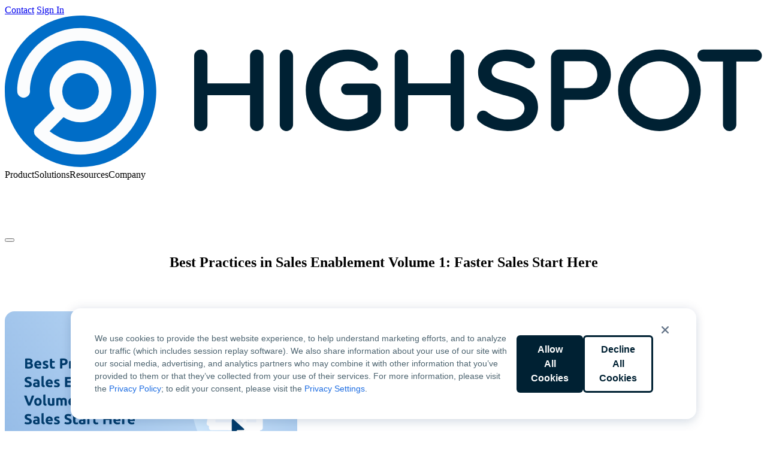

--- FILE ---
content_type: text/html; charset=UTF-8
request_url: https://www.highspot.com/en-au/resource/best-practices-in-sales-enablement-volume-1-faster-sales-start-here/
body_size: 22253
content:
<!DOCTYPE html>
<html lang="en-AU">

<head>
    <meta charset="UTF-8">
    <meta
        name="viewport"
        content="width=device-width, initial-scale=1.0"
    >

    <script id="Cookiebot" data-culture="en-au" src="https://consent.cookiebot.com/uc.js" data-cbid="ae206666-eaeb-453f-880f-efc5a9523bda" data-blockingmode="auto" type="text/javascript"></script>
    <link
        rel="shortcut icon"
        href="https://www.highspot.com/wp-content/themes/highspot/img/favicon.png"
    />

    <script>
    (()=>{var e,t,i,n;window._vwo_code=window._vwo_code||(e="body",t=!1,i=document,n={use_existing_jquery:function(){return!1},library_tolerance:function(){return 2500},finish:function(){if(!t){t=!0;var e=i.getElementById("_vis_opt_path_hides");e&&e.parentNode.removeChild(e)}},finished:function(){return t},load:function(e){var t=i.createElement("script");t.src=e,t.type="text/javascript",t.innerText,t.onerror=function(){_vwo_code.finish()},i.getElementsByTagName("head")[0].appendChild(t)},init:function(){window.settings_timer=setTimeout((function(){_vwo_code.finish()}),2e3);var t=i.createElement("style"),n=e?e+"{opacity:0 !important;filter:alpha(opacity=0) !important;background:none !important;}":"",o=i.getElementsByTagName("head")[0];return t.setAttribute("id","_vis_opt_path_hides"),t.setAttribute("type","text/css"),t.styleSheet?t.styleSheet.cssText=n:t.appendChild(i.createTextNode(n)),o.appendChild(t),this.load("https://dev.visualwebsiteoptimizer.com/j.php?a=487196&u="+encodeURIComponent(i.URL)+"&f=1&r="+Math.random()),settings_timer}},window._vwo_settings_timer=n.init(),n)})();    </script>

    <script data-cookieconsent="ignore">
    window.dataLayer = window.dataLayer || [];

    function gtag() {
        dataLayer.push(arguments);
    }

    // US
    gtag("consent", "default", {
        ad_personalization: "granted",
        ad_storage: "granted",
        ad_user_data: "granted",
        analytics_storage: "granted",
        functionality_storage: "granted",
        personalization_storage: "granted",
        security_storage: "granted",
        wait_for_update: 500,
        region: [
            "US"
        ],
    });

    // Default
    gtag("consent", "default", {
        ad_personalization: "denied",
        ad_storage: "denied",
        ad_user_data: "denied",
        analytics_storage: "denied",
        functionality_storage: "denied",
        personalization_storage: "denied",
        security_storage: "granted",
        wait_for_update: 500,
    });
    gtag("set", "ads_data_redaction", true);
    gtag("set", "url_passthrough", false);

    window.dataLayer.push({
        "event": "dataLayer-initialized",
        "content_language": "en-AU",
    });
    </script>

    <script data-cookieconsent="ignore">
    var SITE_URL = "https://www.highspot.com/en-au";
    var CURRENT_LANG = "en-au";

    var MKTO_LOC_FIELDS = "{\"salutation\":\"Salutation\",\"fname\":\"First Name\",\"lname\":\"Last Name\",\"email\":\"Work Email\",\"phone\":\"Phone Number\",\"company\":\"Company Name\",\"title\":\"Job Title\",\"GDPR_Opt_In__c\":\"Opt-In\",\"country\":\"Country\",\"industry\":\"Industry\",\"demo_button\":\"Request Demo\",\"default_button\":\"Submit\",\"waiting\":\"Please Wait\",\"button\":\"Submit\"}";
    var OPT_IN_CONTENT = "{\"en-gb\":\"<p>\\u3053\\u306e\\u30c1\\u30a7\\u30c3\\u30af\\u30dc\\u30c3\\u30af\\u30b9\\u3092\\u30aa\\u30f3\\u306b\\u3059\\u308b\\u3068\\u3001Highspot \\u304b\\u3089\\u30cb\\u30e5\\u30fc\\u30b9\\u3001\\u6700\\u65b0\\u60c5\\u5831\\u3001\\u30d7\\u30ed\\u30e2\\u30fc\\u30b7\\u30e7\\u30f3\\u306e\\u96fb\\u5b50\\u30e1\\u30fc\\u30eb\\u304c\\u5c4a\\u304d\\u307e\\u3059\\u3002\\u3053\\u306e\\u60c5\\u5831\\u306f\\u304a\\u5ba2\\u69d8\\u304c\\u30b3\\u30f3\\u30c6\\u30f3\\u30c4\\u3092\\u3069\\u306e\\u3088\\u3046\\u306b\\u64cd\\u4f5c\\u3057\\u3066\\u3044\\u308b\\u304b\\u306b\\u57fa\\u3065\\u3044\\u3066\\u5909\\u308f\\u308b\\u5834\\u5408\\u304c\\u3042\\u308a\\u307e\\u3059\\u3002\\u3044\\u3064\\u3067\\u3082<a href=\\\"\\\/communication-preference-center\\\/\\\">\\u8cfc\\u8aad\\u3092\\u4e2d\\u6b62<\\\/a>\\u3067\\u304d\\u307e\\u3059\\u3002\\u4e0d\\u660e\\u70b9\\u306b\\u3064\\u3044\\u3066\\u306f\\u3001<a href=\\\"\\\/ja\\\/\\u9023\\u7d61\\u5148\\\/\\\">\\u3053\\u3061\\u3089\\u304b\\u3089\\u304a\\u554f\\u3044\\u5408\\u308f\\u305b<\\\/a>\\u304f\\u3060\\u3055\\u3044\\u3002<\\\/p>\\n\",\"nl\":\"<p>Selecteer dit vakje om e-mail met nieuws, updates en aanbiedingen van Highspot te onvangen die op u kunnen zijn afgestemd op basis van uw gebruik van onze content. U kunt op elk moment <a href=\\\"\\\/communication-preference-center\\\/\\\">opzeggen<\\\/a> of <a href=\\\"\\\/en-gb\\\/contact-us\\\/\\\">contact met ons opnemen<\\\/a>.<\\\/p>\\n\",\"fr\":\"<p>Cochez cette case pour \\u00eatre tenu au courant des actualit\\u00e9s, mises \\u00e0 jour et promotions de Highspot pouvant \\u00eatre personnalis\\u00e9es en fonction de vos interactions avec notre contenu. Vous pouvez vous <a href=\\\"\\\/communication-preference-center\\\/\\\">d\\u00e9sabonner<\\\/a> ou <a href=\\\"\\\/fr\\\/contact\\\/\\\">nous contacter<\\\/a> \\u00e0 tout moment.<\\\/p>\\n\",\"de\":\"<p>Markieren Sie dieses K\\u00e4stchen, um Nachrichten, Updates und Werbe-E-Mails von Highspot zu erhalten, die entsprechend Ihren Interaktionen mit unseren Inhalten personalisiert werden k\\u00f6nnen. Sie k\\u00f6nnen die Abonnements jederzeit <a href=\\\"\\\/communication-preference-center\\\/\\\">abbestellen<\\\/a> oder <a href=\\\"\\\/de\\\/kontakt\\\/\\\">Kontakt mit uns aufnehmen<\\\/a>.<\\\/p>\\n\"}";

    var MORE_TEXT = "...more";
    var LESS_TEXT = "...less";
    var NEXT_SLIDE_TEXT = "Next Video";
    var PREVIOUS_SLIDE_TEXT = "Previous Video";
    var NO_MORE_ARTICLES = "No More Articles";
    var LOADING_MORE_ARTICLES = "Loading more articles...";
    var NEXT_TEXT = "Next";
    var PREVIOUS_TEXT = "Previous";
</script>
<meta name='robots' content='index, follow, max-image-preview:large, max-snippet:-1, max-video-preview:-1' />
	<style>img:is([sizes="auto" i], [sizes^="auto," i]) { contain-intrinsic-size: 3000px 1500px }</style>
	<link rel="alternate" href="https://www.highspot.com/resource/sales-enablement-best-practices-v1/" hreflang="en-US" />
<link rel="alternate" href="https://www.highspot.com/en-gb/resource/best-practices-in-sales-enablement-volume-1-faster-sales-start-here/" hreflang="en-GB" />
<link rel="alternate" href="https://www.highspot.com/en-au/resource/best-practices-in-sales-enablement-volume-1-faster-sales-start-here/" hreflang="en-AU" />
<link rel="alternate" href="https://www.highspot.com/resource/sales-enablement-best-practices-v1/" hreflang="x-default" />

	<!-- This site is optimized with the Yoast SEO Premium plugin v26.6 (Yoast SEO v26.6) - https://yoast.com/wordpress/plugins/seo/ -->
	<title>Download Best Practices in Sales Enablement: Vol. 1 - Highspot</title>
	<meta name="description" content="In this guide, we share insights on getting started with sales enablement, from terminology to responsibilities, strategies, and tactics. Get your copy today." />
	<link rel="canonical" href="https://www.highspot.com/en-au/resource/best-practices-in-sales-enablement-volume-1-faster-sales-start-here/" />
	<meta property="og:locale" content="en_US" />
	<meta property="og:locale:alternate" content="en_US" />
	<meta property="og:locale:alternate" content="en_GB" />
	<meta property="og:type" content="article" />
	<meta property="og:title" content="Best Practices in Sales Enablement Volume 1: Faster Sales Start Here" />
	<meta property="og:description" content="In this guide, we share insights on getting started with sales enablement, from terminology to responsibilities, strategies, and tactics. Get your copy today." />
	<meta property="og:url" content="https://www.highspot.com/en-au/resource/best-practices-in-sales-enablement-volume-1-faster-sales-start-here/" />
	<meta property="og:site_name" content="Highspot" />
	<meta property="article:modified_time" content="2023-07-28T04:18:36+00:00" />
	<meta property="og:image" content="https://www.highspot.com/wp-content/uploads/SE-Best-Practices-Vol-01-Blog-Banner-v01.01-2.png" />
	<meta property="og:image:width" content="1200" />
	<meta property="og:image:height" content="630" />
	<meta property="og:image:type" content="image/png" />
	<meta name="twitter:card" content="summary_large_image" />
	<meta name="twitter:label1" content="Est. reading time" />
	<meta name="twitter:data1" content="1 minute" />
	<script type="application/ld+json" class="yoast-schema-graph">{"@context":"https://schema.org","@graph":[{"@type":"WebPage","@id":"https://www.highspot.com/en-au/resource/best-practices-in-sales-enablement-volume-1-faster-sales-start-here/","url":"https://www.highspot.com/en-au/resource/best-practices-in-sales-enablement-volume-1-faster-sales-start-here/","name":"Download Best Practices in Sales Enablement: Vol. 1 - Highspot","isPartOf":{"@id":"https://www.highspot.com/en-au/#website"},"primaryImageOfPage":{"@id":"https://www.highspot.com/en-au/resource/best-practices-in-sales-enablement-volume-1-faster-sales-start-here/#primaryimage"},"image":{"@id":"https://www.highspot.com/en-au/resource/best-practices-in-sales-enablement-volume-1-faster-sales-start-here/#primaryimage"},"thumbnailUrl":"https://www.highspot.com/wp-content/uploads/2024/07/best-practices-in-sales-enablement-volume-1-faster-sales-start-here-en-au.svg","datePublished":"2016-09-07T09:03:47+00:00","dateModified":"2023-07-28T04:18:36+00:00","description":"In this guide, we share insights on getting started with sales enablement, from terminology to responsibilities, strategies, and tactics. Get your copy today.","breadcrumb":{"@id":"https://www.highspot.com/en-au/resource/best-practices-in-sales-enablement-volume-1-faster-sales-start-here/#breadcrumb"},"inLanguage":"en-AU","potentialAction":[{"@type":"ReadAction","target":["https://www.highspot.com/en-au/resource/best-practices-in-sales-enablement-volume-1-faster-sales-start-here/"]}]},{"@type":"ImageObject","inLanguage":"en-AU","@id":"https://www.highspot.com/en-au/resource/best-practices-in-sales-enablement-volume-1-faster-sales-start-here/#primaryimage","url":"https://www.highspot.com/wp-content/uploads/2024/07/best-practices-in-sales-enablement-volume-1-faster-sales-start-here-en-au.svg","contentUrl":"https://www.highspot.com/wp-content/uploads/2024/07/best-practices-in-sales-enablement-volume-1-faster-sales-start-here-en-au.svg"},{"@type":"BreadcrumbList","@id":"https://www.highspot.com/en-au/resource/best-practices-in-sales-enablement-volume-1-faster-sales-start-here/#breadcrumb","itemListElement":[{"@type":"ListItem","position":1,"name":"Home","item":"https://www.highspot.com/en-au/"},{"@type":"ListItem","position":2,"name":"Best Practices in Sales Enablement Volume 1: Faster Sales Start Here"}]},{"@type":"WebSite","@id":"https://www.highspot.com/en-au/#website","url":"https://www.highspot.com/en-au/","name":"Highspot","description":"","publisher":{"@id":"https://www.highspot.com/en-au/#organization"},"potentialAction":[{"@type":"SearchAction","target":{"@type":"EntryPoint","urlTemplate":"https://www.highspot.com/en-au/?s={search_term_string}"},"query-input":{"@type":"PropertyValueSpecification","valueRequired":true,"valueName":"search_term_string"}}],"inLanguage":"en-AU"},{"@type":"Organization","@id":"https://www.highspot.com/en-au/#organization","name":"Highspot","url":"https://www.highspot.com/en-au/","logo":{"@type":"ImageObject","inLanguage":"en-AU","@id":"https://www.highspot.com/en-au/#/schema/logo/image/","url":"https://www.highspot.com/wp-content/uploads/Highspot-brand-on-light.png","contentUrl":"https://www.highspot.com/wp-content/uploads/Highspot-brand-on-light.png","width":500,"height":113,"caption":"Highspot"},"image":{"@id":"https://www.highspot.com/en-au/#/schema/logo/image/"}}]}</script>
	<!-- / Yoast SEO Premium plugin. -->


<link rel='dns-prefetch' href='//p.highspot.com' />
<link href='https://consent.cookiebot.com' rel='preconnect' />
<link href='https://dev.visualwebsiteoptimizer.com' rel='preconnect' />
<link href='https://www.googletagmanager.com' rel='preconnect' />
<link href='https://munchkin.marketo.net' rel='preconnect' />
<link href='https://snap.licdn.com' rel='preconnect' />
<link href='https://s.adroll.com' rel='preconnect' />
<link href='https://js.qualified.com' rel='preconnect' />
<link href='https://cdn.bizible.com' rel='preconnect' />
<style id='wp-block-paragraph-inline-css'>
.is-small-text{font-size:.875em}.is-regular-text{font-size:1em}.is-large-text{font-size:2.25em}.is-larger-text{font-size:3em}.has-drop-cap:not(:focus):first-letter{float:left;font-size:8.4em;font-style:normal;font-weight:100;line-height:.68;margin:.05em .1em 0 0;text-transform:uppercase}body.rtl .has-drop-cap:not(:focus):first-letter{float:none;margin-left:.1em}p.has-drop-cap.has-background{overflow:hidden}:root :where(p.has-background){padding:1.25em 2.375em}:where(p.has-text-color:not(.has-link-color)) a{color:inherit}p.has-text-align-left[style*="writing-mode:vertical-lr"],p.has-text-align-right[style*="writing-mode:vertical-rl"]{rotate:180deg}
</style>
<style id='wp-block-post-title-inline-css'>
.wp-block-post-title{box-sizing:border-box;word-break:break-word}.wp-block-post-title :where(a){display:inline-block;font-family:inherit;font-size:inherit;font-style:inherit;font-weight:inherit;letter-spacing:inherit;line-height:inherit;text-decoration:inherit}
</style>
<style id='wp-block-group-inline-css'>
.wp-block-group{box-sizing:border-box}:where(.wp-block-group.wp-block-group-is-layout-constrained){position:relative}
</style>
<style id='wp-block-post-featured-image-inline-css'>
.wp-block-post-featured-image{margin-left:0;margin-right:0}.wp-block-post-featured-image a{display:block;height:100%}.wp-block-post-featured-image :where(img){box-sizing:border-box;height:auto;max-width:100%;vertical-align:bottom;width:100%}.wp-block-post-featured-image.alignfull img,.wp-block-post-featured-image.alignwide img{width:100%}.wp-block-post-featured-image .wp-block-post-featured-image__overlay.has-background-dim{background-color:#000;inset:0;position:absolute}.wp-block-post-featured-image{position:relative}.wp-block-post-featured-image .wp-block-post-featured-image__overlay.has-background-gradient{background-color:initial}.wp-block-post-featured-image .wp-block-post-featured-image__overlay.has-background-dim-0{opacity:0}.wp-block-post-featured-image .wp-block-post-featured-image__overlay.has-background-dim-10{opacity:.1}.wp-block-post-featured-image .wp-block-post-featured-image__overlay.has-background-dim-20{opacity:.2}.wp-block-post-featured-image .wp-block-post-featured-image__overlay.has-background-dim-30{opacity:.3}.wp-block-post-featured-image .wp-block-post-featured-image__overlay.has-background-dim-40{opacity:.4}.wp-block-post-featured-image .wp-block-post-featured-image__overlay.has-background-dim-50{opacity:.5}.wp-block-post-featured-image .wp-block-post-featured-image__overlay.has-background-dim-60{opacity:.6}.wp-block-post-featured-image .wp-block-post-featured-image__overlay.has-background-dim-70{opacity:.7}.wp-block-post-featured-image .wp-block-post-featured-image__overlay.has-background-dim-80{opacity:.8}.wp-block-post-featured-image .wp-block-post-featured-image__overlay.has-background-dim-90{opacity:.9}.wp-block-post-featured-image .wp-block-post-featured-image__overlay.has-background-dim-100{opacity:1}.wp-block-post-featured-image:where(.alignleft,.alignright){width:100%}
</style>
<style id='highspot-grid-style-inline-css'>
:root{--grid-gap-x:1rem;--grid-gap-y:2rem}@media screen and (min-width:768px){:root{--grid-gap-x:2rem}}.wp-block-highspot-grid{-moz-column-gap:var(--grid-gap-x);column-gap:var(--grid-gap-x);display:grid;row-gap:var(--grid-gap-y)}.wp-block-highspot-grid+.wp-block-highspot-grid{margin-top:var(--grid-gap-y)}

</style>
<style id='highspot-section-style-inline-css'>
.wp-block-highspot-section{--content-width:76rem;--module-x-padding:clamp(1.5rem,-4.7857rem + 13.0952vw,7rem);--module-y-padding:clamp(2.5rem,0.2143rem + 4.7619vw,4.5rem);--module-y-padding-x2:clamp(5rem,0.4286rem + 9.5238vw,9rem);margin-block:0;padding-block:var(--module-y-padding);padding-inline:max(var(--module-x-padding),(100% - var(--content-width))/2);position:relative}.wp-block-highspot-section>*{position:relative;z-index:1}.hs-module+.wp-block-highspot-section,.wp-block-highspot-section+.wp-block-highspot-section{margin-top:0}.wp-block-highspot-section.emphasis{background:linear-gradient(0deg,#e6f8fb,#e6f8fb),linear-gradient(280.02deg,hsla(0,0%,100%,.6) -1.04%,hsla(0,0%,100%,.9) 98.65%);padding-inline:2rem}@media(min-width:768px){.wp-block-highspot-section.emphasis{--content-width:1296;--min-x-padding:calc((32/var(--content-width))*100%);border-radius:1.5rem;margin-inline:max(var(--min-x-padding),50% - var(--content-width)/2*1px);padding-inline:2.5rem}}.wp-block-highspot-section.full-width,.wp-block-highspot-section.full-width-mobile{padding-inline:0}@media(min-width:768px){.wp-block-highspot-section.full-width-mobile{--min-x-padding:calc((112/var(--content-width))*100%);padding-inline:max(var(--min-x-padding),50% - var(--content-width)/2*1px)}}header.wp-block-highspot-section>.wp-block-highspot-grid>.wp-block-group:first-child{z-index:2}

</style>
<style id='wp-block-post-content-inline-css'>
.wp-block-post-content{display:flow-root}
</style>
<link rel='stylesheet' id='highspot-marketo-form-style-css' href='https://www.highspot.com/wp-content/plugins/highspot-blocks/build/blocks/marketo-form/style-index.css?ver=1.0.1' media='all' />
<style id='wp-block-heading-inline-css'>
h1.has-background,h2.has-background,h3.has-background,h4.has-background,h5.has-background,h6.has-background{padding:1.25em 2.375em}h1.has-text-align-left[style*=writing-mode]:where([style*=vertical-lr]),h1.has-text-align-right[style*=writing-mode]:where([style*=vertical-rl]),h2.has-text-align-left[style*=writing-mode]:where([style*=vertical-lr]),h2.has-text-align-right[style*=writing-mode]:where([style*=vertical-rl]),h3.has-text-align-left[style*=writing-mode]:where([style*=vertical-lr]),h3.has-text-align-right[style*=writing-mode]:where([style*=vertical-rl]),h4.has-text-align-left[style*=writing-mode]:where([style*=vertical-lr]),h4.has-text-align-right[style*=writing-mode]:where([style*=vertical-rl]),h5.has-text-align-left[style*=writing-mode]:where([style*=vertical-lr]),h5.has-text-align-right[style*=writing-mode]:where([style*=vertical-rl]),h6.has-text-align-left[style*=writing-mode]:where([style*=vertical-lr]),h6.has-text-align-right[style*=writing-mode]:where([style*=vertical-rl]){rotate:180deg}
</style>
<style id='highspot-button-style-inline-css'>
.wp-block-highspot-button{--button-font-color:#fff;--button-background-color:var(--color-polar-night);--button-hover-color:var(--button-font-color);--button-hover-background-color:var(--color-polar-night-1000);--button-icon-spacing:0.5rem;fill:currentColor;align-items:center;background-color:var(--button-background-color);border-radius:.375rem;color:var(--button-font-color);cursor:pointer;display:flex;font-family:var(--arctic-body-font);font-size:1rem;font-weight:600;line-height:1.5rem;padding:12px 1.5rem;text-decoration:none;transition:.2s ease-in-out}.wp-block-highspot-button>svg:first-child{margin-right:var(--button-icon-spacing)}.wp-block-highspot-button>svg:last-child{margin-left:var(--button-icon-spacing)}.wp-block-highspot-button.is-button-secondary{--button-font-color:var(--color-polar-night);--button-background-color:#fff;--button-hover-background-color:var(--color-polar-night-200)}.wp-block-highspot-button.is-button-cta{--button-background-color:transparent;--button-font-color:var(--color-arctic-blue,#006dc7);--button-hover-background-color:transparent;--button-hover-color:var(--color-arctic-blue-shade,#005294);--button-icon-spacing:4px;text-wrap:balance;display:block;padding:0}.wp-block-highspot-button.is-button-cta.is-button-secondary{--button-font-color:var(--color-ocean);--button-hover-color:#fff}.wp-block-highspot-button.is-button-cta>svg:first-child{transform:translateY(3px)}.wp-block-highspot-button.is-button-cta.has-icon-caret-right>svg:last-child{--button-icon-spacing:2px;transition:transform .4s;will-change:transform}.wp-block-highspot-button.is-button-cta.has-icon-caret-right:hover>svg:last-child{transform:translateX(12px);transition:transform .2s}.wp-block-highspot-button+.wp-block-highspot-button.is-button-cta{padding-inline-start:.375rem}.wp-block-highspot-button:hover{background-color:var(--button-hover-background-color);color:var(--button-hover-color)}

</style>
<style id='highspot-buttons-style-inline-css'>
.wp-block-highspot-buttons{--button-gap-x:2rem;--button-gap-y:1.5rem}.wp-block-highspot-buttons.is-layout-flex{gap:var(--button-gap-y) var(--button-gap-x)}.wp-block-highspot-buttons.is-layout-flex:has(.wp-block-highspot-button+.wp-block-highspot-button.is-button-cta){gap:var(--button-gap-y) 1.625rem}*+.wp-block-highspot-buttons,.is-layout-constrained *+.wp-block-highspot-buttons{margin-block-start:var(--wp--preset--spacing--24)}.is-layout-constrained .wp-block-highspot-buttons+*,:where(.wp-block-highspot-buttons)+*{margin-block-start:var(--wp--preset--spacing--56)}

</style>
<style id='highspot-crop-card-style-inline-css'>
.wp-block-highspot-crop-card{border-radius:1rem;box-shadow:var(--shadow-bottom-light);display:flex;flex-direction:column;overflow:hidden}.wp-block-highspot-crop-card__inner-blocks{padding:2rem}.wp-block-highspot-crop-card__media{margin-block-start:auto;width:100%}.wp-block-highspot-crop-card .is-text-style-subsection-bold+p{margin-block-start:.5rem}

</style>
<style id='highspot-tile-style-inline-css'>
.Tile{container-type:inline-size;border-radius:1rem;display:flex;flex-direction:column;grid-column:span 12;overflow:hidden;position:relative}.Tile,.Tile--polar-fog-100{background:var(--color-polar-fog-100)}.Tile--mosaic-blue-100{background:var(--color-mosaic-blue-100)}.Tile--mosaic-blue-200{background:var(--color-mosaic-blue-200)}.Tile--mosaic-blue-300{background:var(--color-mosaic-blue-300)}.Tile--polar-day{background:var(--color-polar-day)}.Tile--polar-night{background:var(--color-polar-night);color:var(--color-polar-fog-400)}.Tile--polar-night :where(h1,h2,h3,h4,h5,h6){color:#fff}.Tile--polar-night .wp-block-highspot-button.is-button-cta{--button-font-color:var(--color-ocean);--button-hover-color:#fff}.Tile--text-dark{color:var(--color-polar-night-900)}.Tile--text-dark :where(h1,h2,h3,h4,h5,h6){color:var(--color-polar-night)}.Tile--text-light{color:var(--color-polar-night-100)}.Tile--text-light :where(h1,h2,h3,h4,h5,h6){color:#fff}.Tile__spacer{width:100%}.Tile__blocks{padding:2rem}.Tile__media,.Tile__video-container{margin-block-start:auto}.Tile__video-container{position:relative}.Tile__intro-video,.Tile__loop-video{display:block;height:auto;width:100%}.Tile--full-bleed{background-position:bottom;background-size:cover;display:grid;grid-template-areas:"stack"}.Tile--full-bleed .Tile__blocks{grid-area:stack;z-index:0}.Tile--full-bleed .Tile__media{grid-area:stack;-o-object-fit:cover;object-fit:cover}.Tile--has-mobile-background .Tile__media{display:none}@container (min-width: 30rem){.Tile--full-bleed .Tile__media{grid-column:1/-1;grid-row:1/3}.Tile--full-bleed .Tile__blocks{grid-column:1/span 1;grid-row:1/2}.Tile--has-mobile-background:not(.Tile--side-by-side) .Tile__media{display:block;height:100%}.Tile:not(.Tile--side-by-side) .Tile__spacer{display:none}}.Tile--no-padding{border-radius:0}.Tile--no-padding .Tile__blocks{padding-inline:0}.Tile .wp-block-highspot-buttons{margin-block-start:1rem}.Tile:not(:where(.Tile--polar-day,.Tile--polar-night)) .wp-block-highspot-button.is-button-cta{--button-font-color:var(--color-polar-night);--button-hover-color:var(--color-polar-night-1000)}@media(min-width:60rem){.Tile--full{grid-column:span 12}.Tile--side-by-side{align-items:center;display:grid;gap:2rem;grid-column:span 12;grid-template-columns:1fr 1fr}.Tile--two-thirds{grid-column:span 8}.Tile--half{grid-column:span 6}.Tile--third{grid-column:span 4}.Tile--fourth{grid-column:span 3}.Tile--full>:not(img){max-width:46rem}.Tile--has-mobile-background:where(.Tile--side-by-side){background-image:none!important}.Tile--has-mobile-background:where(.Tile--side-by-side) .Tile__media{display:block;height:100%}.Tile:where(.Tile--side-by-side) .Tile__spacer{display:none}}

</style>
<link rel='stylesheet' id='highspot-blocks-css' href='https://www.highspot.com/wp-content/plugins/highspot-blocks/build/highspot-blocks.css?ver=1767814323' media='all' />
<style id='highspot-mosaic-style-3-inline-css'>
.Mosaic{display:grid;gap:0 1rem;grid-template-columns:repeat(12,1fr)}.Mosaic__heading{grid-column:1/-1;margin-block:0 .5rem}.Mosaic__intro,.Mosaic__link{grid-column:1/-1;margin-block:0}.Mosaic__link{--button-font-color:var(--color-arctic-blue,#006dc7);--button-hover-background-color:transparent;--button-hover-color:var(--color-arctic-blue-shade,#005294);fill:currentColor;text-wrap:balance;align-items:center;border-radius:.5rem;color:var(--button-font-color);cursor:pointer;display:block;font-size:1rem;font-weight:600;line-height:1.5rem;margin-block-start:1.5rem;padding:0;text-decoration:none;transition:.2s ease-in-out}.Mosaic__link:hover{background-color:var(--button-hover-background-color);color:var(--button-hover-color)}@media(min-width:48rem){.Mosaic{gap:0 2rem}.Mosaic__heading{text-wrap-style:balance;grid-column:1/span 8;grid-row:span 2;margin-block:0}.Mosaic:has(.Mosaic__intro) .Mosaic__heading{grid-column:1/span 6}.Mosaic__intro,.Mosaic__link{grid-column:7/span 6}}.Mosaic__tiles{display:grid;gap:2rem 1rem;grid-column:1/-1;margin-block-start:2rem;position:relative}@media(min-width:48rem){.Mosaic__tiles{gap:2rem}}@media(min-width:60rem){.Mosaic__tiles{grid-auto-rows:auto;grid-template-columns:repeat(12,1fr)}}.Mosaic__notes{grid-column:1/-1;margin-block-start:2rem}.Mosaic.Mosaic--emphasis-1{background-color:var(--color-spring-ocean-50);padding-block:var(--module-y-padding-x2)}.Mosaic.Mosaic--emphasis-2{background:var(--color-polar-night);overflow:hidden}.Mosaic.Mosaic--emphasis-2:before{aspect-ratio:1;background:radial-gradient(50% 50% at 50% 50%,#005e8d 0,#002133 100%),#d9d9d9;content:"";display:block;inset:0;max-width:111rem;place-self:center;position:absolute;width:100%;z-index:0}.Mosaic.Mosaic--emphasis-2 .Mosaic__heading,.Mosaic.Mosaic--emphasis-2 .Mosaic__intro,.Mosaic.Mosaic--emphasis-2 .Mosaic__tiles{z-index:1}.Mosaic.Mosaic--emphasis-2 .Mosaic__heading{color:#fff}.Mosaic.Mosaic--emphasis-2 .Mosaic__tiles{color:var(--color-polar-night-300)}.Mosaic.Mosaic--emphasis-2 .Tile{background:radial-gradient(50% 50% at 50% 50%,rgba(0,94,141,.3) 0,rgba(0,33,51,.3) 100%)}.Mosaic.Mosaic--emphasis-2 .Tile:before{background:linear-gradient(180deg,#01496d,#607083);border-radius:1rem;content:"";inset:0;-webkit-mask:linear-gradient(#000 0 0) content-box,linear-gradient(#000 0 0);mask:linear-gradient(#000 0 0) content-box,linear-gradient(#000 0 0);-webkit-mask-composite:xor;mask-composite:exclude;padding:1px;position:absolute}.Mosaic.Mosaic--emphasis-2 .Tile :where(h1,h2,h3,h4,h5,h6){color:#fff}

</style>
<style id='wp-block-library-inline-css'>
:root{--wp-admin-theme-color:#007cba;--wp-admin-theme-color--rgb:0,124,186;--wp-admin-theme-color-darker-10:#006ba1;--wp-admin-theme-color-darker-10--rgb:0,107,161;--wp-admin-theme-color-darker-20:#005a87;--wp-admin-theme-color-darker-20--rgb:0,90,135;--wp-admin-border-width-focus:2px;--wp-block-synced-color:#7a00df;--wp-block-synced-color--rgb:122,0,223;--wp-bound-block-color:var(--wp-block-synced-color)}@media (min-resolution:192dpi){:root{--wp-admin-border-width-focus:1.5px}}.wp-element-button{cursor:pointer}:root{--wp--preset--font-size--normal:16px;--wp--preset--font-size--huge:42px}:root .has-very-light-gray-background-color{background-color:#eee}:root .has-very-dark-gray-background-color{background-color:#313131}:root .has-very-light-gray-color{color:#eee}:root .has-very-dark-gray-color{color:#313131}:root .has-vivid-green-cyan-to-vivid-cyan-blue-gradient-background{background:linear-gradient(135deg,#00d084,#0693e3)}:root .has-purple-crush-gradient-background{background:linear-gradient(135deg,#34e2e4,#4721fb 50%,#ab1dfe)}:root .has-hazy-dawn-gradient-background{background:linear-gradient(135deg,#faaca8,#dad0ec)}:root .has-subdued-olive-gradient-background{background:linear-gradient(135deg,#fafae1,#67a671)}:root .has-atomic-cream-gradient-background{background:linear-gradient(135deg,#fdd79a,#004a59)}:root .has-nightshade-gradient-background{background:linear-gradient(135deg,#330968,#31cdcf)}:root .has-midnight-gradient-background{background:linear-gradient(135deg,#020381,#2874fc)}.has-regular-font-size{font-size:1em}.has-larger-font-size{font-size:2.625em}.has-normal-font-size{font-size:var(--wp--preset--font-size--normal)}.has-huge-font-size{font-size:var(--wp--preset--font-size--huge)}.has-text-align-center{text-align:center}.has-text-align-left{text-align:left}.has-text-align-right{text-align:right}#end-resizable-editor-section{display:none}.aligncenter{clear:both}.items-justified-left{justify-content:flex-start}.items-justified-center{justify-content:center}.items-justified-right{justify-content:flex-end}.items-justified-space-between{justify-content:space-between}.screen-reader-text{border:0;clip-path:inset(50%);height:1px;margin:-1px;overflow:hidden;padding:0;position:absolute;width:1px;word-wrap:normal!important}.screen-reader-text:focus{background-color:#ddd;clip-path:none;color:#444;display:block;font-size:1em;height:auto;left:5px;line-height:normal;padding:15px 23px 14px;text-decoration:none;top:5px;width:auto;z-index:100000}html :where(.has-border-color){border-style:solid}html :where([style*=border-top-color]){border-top-style:solid}html :where([style*=border-right-color]){border-right-style:solid}html :where([style*=border-bottom-color]){border-bottom-style:solid}html :where([style*=border-left-color]){border-left-style:solid}html :where([style*=border-width]){border-style:solid}html :where([style*=border-top-width]){border-top-style:solid}html :where([style*=border-right-width]){border-right-style:solid}html :where([style*=border-bottom-width]){border-bottom-style:solid}html :where([style*=border-left-width]){border-left-style:solid}html :where(img[class*=wp-image-]){height:auto;max-width:100%}:where(figure){margin:0 0 1em}html :where(.is-position-sticky){--wp-admin--admin-bar--position-offset:var(--wp-admin--admin-bar--height,0px)}@media screen and (max-width:600px){html :where(.is-position-sticky){--wp-admin--admin-bar--position-offset:0px}}
</style>
<style id='global-styles-inline-css'>
:root{--wp--preset--aspect-ratio--square: 1;--wp--preset--aspect-ratio--4-3: 4/3;--wp--preset--aspect-ratio--3-4: 3/4;--wp--preset--aspect-ratio--3-2: 3/2;--wp--preset--aspect-ratio--2-3: 2/3;--wp--preset--aspect-ratio--16-9: 16/9;--wp--preset--aspect-ratio--9-16: 9/16;--wp--preset--color--black: #000;--wp--preset--color--cyan-bluish-gray: #abb8c3;--wp--preset--color--white: #fff;--wp--preset--color--pale-pink: #f78da7;--wp--preset--color--vivid-red: #cf2e2e;--wp--preset--color--luminous-vivid-orange: #ff6900;--wp--preset--color--luminous-vivid-amber: #fcb900;--wp--preset--color--light-green-cyan: #7bdcb5;--wp--preset--color--vivid-green-cyan: #00d084;--wp--preset--color--pale-cyan-blue: #8ed1fc;--wp--preset--color--vivid-cyan-blue: #0693e3;--wp--preset--color--vivid-purple: #9b51e0;--wp--preset--color--arctic-blue: var(--color-arctic-blue);--wp--preset--color--arctic-teal: var(--color-arctic-teal);--wp--preset--color--polar-night: var(--color-polar-night);--wp--preset--color--polar-fog: var(--color-polar-fog);--wp--preset--color--polar-day: var(--color-polar-day);--wp--preset--color--polar-night-1000: var(--color-polar-night-1000);--wp--preset--color--polar-night-900: var(--color-polar-night-900);--wp--preset--color--polar-night-800: var(--color-polar-night-800);--wp--preset--color--polar-night-700: var(--color-polar-night-700);--wp--preset--color--polar-night-600: var(--color-polar-night-600);--wp--preset--color--polar-night-500: var(--color-polar-night-500);--wp--preset--color--polar-night-400: var(--color-polar-night-400);--wp--preset--color--polar-night-300: var(--color-polar-night-300);--wp--preset--color--polar-night-200: var(--color-polar-night-200);--wp--preset--color--polar-night-100: var(--color-polar-night-100);--wp--preset--color--polar-fog-1000: var(--color-polar-fog-1000);--wp--preset--color--polar-fog-900: var(--color-polar-fog-900);--wp--preset--color--polar-fog-800: var(--color-polar-fog-800);--wp--preset--color--polar-fog-700: var(--color-polar-fog-700);--wp--preset--color--polar-fog-600: var(--color-polar-fog-600);--wp--preset--color--polar-fog-500: var(--color-polar-fog-500);--wp--preset--color--polar-fog-400: var(--color-polar-fog-400);--wp--preset--color--polar-fog-300: var(--color-polar-fog-300);--wp--preset--color--polar-fog-200: var(--color-polar-fog-200);--wp--preset--color--polar-fog-100: var(--color-polar-fog-100);--wp--preset--color--mosaic-blue-200: var(--color-mosaic-blue-200);--wp--preset--color--mosaic-blue-100: var(--color-mosaic-blue-100);--wp--preset--color--action-blue: #006dc7;--wp--preset--color--navy: #003b6b;--wp--preset--color--dark-teal: #22a4a9;--wp--preset--color--bright-teal: #21dadb;--wp--preset--color--light-teal: #d1e7e3;--wp--preset--color--light-blue: #e4f1fb;--wp--preset--color--action-blue-shade: #005294;--wp--preset--color--navy-blue-shade: #002c50;--wp--preset--color--dark-teal-shade: #1e9599;--wp--preset--color--bright-teal-shade: #1dc2c3;--wp--preset--color--ned: #fe4a49;--wp--preset--color--dark-gray: #666;--wp--preset--color--medium-gray: #999;--wp--preset--color--light-medium-gray: #ccc;--wp--preset--color--light-gray: #f7f7f7;--wp--preset--gradient--vivid-cyan-blue-to-vivid-purple: linear-gradient(135deg,rgba(6,147,227,1) 0%,rgb(155,81,224) 100%);--wp--preset--gradient--light-green-cyan-to-vivid-green-cyan: linear-gradient(135deg,rgb(122,220,180) 0%,rgb(0,208,130) 100%);--wp--preset--gradient--luminous-vivid-amber-to-luminous-vivid-orange: linear-gradient(135deg,rgba(252,185,0,1) 0%,rgba(255,105,0,1) 100%);--wp--preset--gradient--luminous-vivid-orange-to-vivid-red: linear-gradient(135deg,rgba(255,105,0,1) 0%,rgb(207,46,46) 100%);--wp--preset--gradient--very-light-gray-to-cyan-bluish-gray: linear-gradient(135deg,rgb(238,238,238) 0%,rgb(169,184,195) 100%);--wp--preset--gradient--cool-to-warm-spectrum: linear-gradient(135deg,rgb(74,234,220) 0%,rgb(151,120,209) 20%,rgb(207,42,186) 40%,rgb(238,44,130) 60%,rgb(251,105,98) 80%,rgb(254,248,76) 100%);--wp--preset--gradient--blush-light-purple: linear-gradient(135deg,rgb(255,206,236) 0%,rgb(152,150,240) 100%);--wp--preset--gradient--blush-bordeaux: linear-gradient(135deg,rgb(254,205,165) 0%,rgb(254,45,45) 50%,rgb(107,0,62) 100%);--wp--preset--gradient--luminous-dusk: linear-gradient(135deg,rgb(255,203,112) 0%,rgb(199,81,192) 50%,rgb(65,88,208) 100%);--wp--preset--gradient--pale-ocean: linear-gradient(135deg,rgb(255,245,203) 0%,rgb(182,227,212) 50%,rgb(51,167,181) 100%);--wp--preset--gradient--electric-grass: linear-gradient(135deg,rgb(202,248,128) 0%,rgb(113,206,126) 100%);--wp--preset--gradient--midnight: linear-gradient(135deg,rgb(2,3,129) 0%,rgb(40,116,252) 100%);--wp--preset--gradient--blue-reflected: linear-gradient(312.16deg, #004D94 15.66%, #006DC7 48.62%, #004D94 84.08%);--wp--preset--gradient--blue-linear: linear-gradient(250.07deg, #006DC7 0%, #005294 99.99%);--wp--preset--gradient--navy-linear: linear-gradient(251.8deg, #003B6B 1.63%, #002C50 98.97%);--wp--preset--gradient--teal-blue-linear: linear-gradient(140.87deg, #21D8D9 -0.12%, #006DC7 100%);--wp--preset--gradient--bright-teal-linear: linear-gradient(255.23deg, #21DADB 0%, #1CC0C1 100%);--wp--preset--gradient--dark-teal-linear: linear-gradient(251.13deg, #06ADAD 0%, #1D9397 86.98%);--wp--preset--gradient--light-blue-linear-01: linear-gradient(251.66deg, #E8F3FF 0%, #BBDAF3 98.44%);--wp--preset--gradient--light-blue-linear-02: linear-gradient(251.66deg, #D7EDFF 0%, #B1D5F2 100%);--wp--preset--gradient--light-blue-reflected: linear-gradient(123.6deg, #E4F1FB 18.11%, #FFFFFF 53.5%, #E4F1FB 100%);--wp--preset--gradient--light-blue-teal-reflected: linear-gradient(123.6deg, #E4F1FB 18.11%, #FFFFFF 53.5%, #D1E7E3 100%);--wp--preset--gradient--light-background: linear-gradient(136.15deg, rgba(242, 246, 250, 0.05) 0%, rgba(236, 255, 255, 0.25) 0.01%, rgba(236, 255, 255, 0) 11.98%, rgba(228, 241, 251, 0.55) 43.23%, rgba(236, 255, 255, 0.85) 89.06%), #FFFFFF;--wp--preset--gradient--light-blue-top-background: linear-gradient(358.12deg, rgba(255, 255, 255, 0.1) 20.71%, rgba(233, 247, 247, 0.14) 65.29%, rgba(33, 218, 219, 0.1) 98.25%);--wp--preset--font-size--small: 13px;--wp--preset--font-size--medium: 20px;--wp--preset--font-size--large: 36px;--wp--preset--font-size--x-large: 42px;--wp--preset--spacing--20: 0.44rem;--wp--preset--spacing--30: 0.67rem;--wp--preset--spacing--40: clamp(32px, 22.864px + 1.19vw, 40px);--wp--preset--spacing--50: 1.5rem;--wp--preset--spacing--60: 2.25rem;--wp--preset--spacing--70: 3.38rem;--wp--preset--spacing--80: 5.06rem;--wp--preset--spacing--2: 2px;--wp--preset--spacing--4: 4px;--wp--preset--spacing--8: 8px;--wp--preset--spacing--16: 16px;--wp--preset--spacing--24: 24px;--wp--preset--spacing--32: 32px;--wp--preset--spacing--56: 56px;--wp--preset--spacing--72: clamp(40px, 3.424px + 4.76vw, 72px);--wp--preset--spacing--120: clamp(72px, 17.136px + 7.14vw, 120px);--wp--preset--shadow--natural: 6px 6px 9px rgba(0, 0, 0, 0.2);--wp--preset--shadow--deep: 12px 12px 50px rgba(0, 0, 0, 0.4);--wp--preset--shadow--sharp: 6px 6px 0px rgba(0, 0, 0, 0.2);--wp--preset--shadow--outlined: 6px 6px 0px -3px rgba(255, 255, 255, 1), 6px 6px rgba(0, 0, 0, 1);--wp--preset--shadow--crisp: 6px 6px 0px rgba(0, 0, 0, 1);}:where(body) { margin: 0; }.wp-site-blocks > .alignleft { float: left; margin-right: 2em; }.wp-site-blocks > .alignright { float: right; margin-left: 2em; }.wp-site-blocks > .aligncenter { justify-content: center; margin-left: auto; margin-right: auto; }:where(.wp-site-blocks) > * { margin-block-start: 16px; margin-block-end: 0; }:where(.wp-site-blocks) > :first-child { margin-block-start: 0; }:where(.wp-site-blocks) > :last-child { margin-block-end: 0; }:root { --wp--style--block-gap: 16px; }:root :where(.is-layout-flow) > :first-child{margin-block-start: 0;}:root :where(.is-layout-flow) > :last-child{margin-block-end: 0;}:root :where(.is-layout-flow) > *{margin-block-start: 16px;margin-block-end: 0;}:root :where(.is-layout-constrained) > :first-child{margin-block-start: 0;}:root :where(.is-layout-constrained) > :last-child{margin-block-end: 0;}:root :where(.is-layout-constrained) > *{margin-block-start: 16px;margin-block-end: 0;}:root :where(.is-layout-flex){gap: 16px;}:root :where(.is-layout-grid){gap: 16px;}.is-layout-flow > .alignleft{float: left;margin-inline-start: 0;margin-inline-end: 2em;}.is-layout-flow > .alignright{float: right;margin-inline-start: 2em;margin-inline-end: 0;}.is-layout-flow > .aligncenter{margin-left: auto !important;margin-right: auto !important;}.is-layout-constrained > .alignleft{float: left;margin-inline-start: 0;margin-inline-end: 2em;}.is-layout-constrained > .alignright{float: right;margin-inline-start: 2em;margin-inline-end: 0;}.is-layout-constrained > .aligncenter{margin-left: auto !important;margin-right: auto !important;}.is-layout-constrained > :where(:not(.alignleft):not(.alignright):not(.alignfull)){margin-left: auto !important;margin-right: auto !important;}body .is-layout-flex{display: flex;}.is-layout-flex{flex-wrap: wrap;align-items: center;}.is-layout-flex > :is(*, div){margin: 0;}body .is-layout-grid{display: grid;}.is-layout-grid > :is(*, div){margin: 0;}body{padding-top: 0px;padding-right: 0px;padding-bottom: 0px;padding-left: 0px;}a:where(:not(.wp-element-button)){text-decoration: underline;}:root :where(.wp-element-button, .wp-block-button__link){background-color: #32373c;border-width: 0;color: #fff;font-family: inherit;font-size: inherit;line-height: inherit;padding: calc(0.667em + 2px) calc(1.333em + 2px);text-decoration: none;}.has-black-color{color: var(--wp--preset--color--black) !important;}.has-cyan-bluish-gray-color{color: var(--wp--preset--color--cyan-bluish-gray) !important;}.has-white-color{color: var(--wp--preset--color--white) !important;}.has-pale-pink-color{color: var(--wp--preset--color--pale-pink) !important;}.has-vivid-red-color{color: var(--wp--preset--color--vivid-red) !important;}.has-luminous-vivid-orange-color{color: var(--wp--preset--color--luminous-vivid-orange) !important;}.has-luminous-vivid-amber-color{color: var(--wp--preset--color--luminous-vivid-amber) !important;}.has-light-green-cyan-color{color: var(--wp--preset--color--light-green-cyan) !important;}.has-vivid-green-cyan-color{color: var(--wp--preset--color--vivid-green-cyan) !important;}.has-pale-cyan-blue-color{color: var(--wp--preset--color--pale-cyan-blue) !important;}.has-vivid-cyan-blue-color{color: var(--wp--preset--color--vivid-cyan-blue) !important;}.has-vivid-purple-color{color: var(--wp--preset--color--vivid-purple) !important;}.has-arctic-blue-color{color: var(--wp--preset--color--arctic-blue) !important;}.has-arctic-teal-color{color: var(--wp--preset--color--arctic-teal) !important;}.has-polar-night-color{color: var(--wp--preset--color--polar-night) !important;}.has-polar-fog-color{color: var(--wp--preset--color--polar-fog) !important;}.has-polar-day-color{color: var(--wp--preset--color--polar-day) !important;}.has-polar-night-1000-color{color: var(--wp--preset--color--polar-night-1000) !important;}.has-polar-night-900-color{color: var(--wp--preset--color--polar-night-900) !important;}.has-polar-night-800-color{color: var(--wp--preset--color--polar-night-800) !important;}.has-polar-night-700-color{color: var(--wp--preset--color--polar-night-700) !important;}.has-polar-night-600-color{color: var(--wp--preset--color--polar-night-600) !important;}.has-polar-night-500-color{color: var(--wp--preset--color--polar-night-500) !important;}.has-polar-night-400-color{color: var(--wp--preset--color--polar-night-400) !important;}.has-polar-night-300-color{color: var(--wp--preset--color--polar-night-300) !important;}.has-polar-night-200-color{color: var(--wp--preset--color--polar-night-200) !important;}.has-polar-night-100-color{color: var(--wp--preset--color--polar-night-100) !important;}.has-polar-fog-1000-color{color: var(--wp--preset--color--polar-fog-1000) !important;}.has-polar-fog-900-color{color: var(--wp--preset--color--polar-fog-900) !important;}.has-polar-fog-800-color{color: var(--wp--preset--color--polar-fog-800) !important;}.has-polar-fog-700-color{color: var(--wp--preset--color--polar-fog-700) !important;}.has-polar-fog-600-color{color: var(--wp--preset--color--polar-fog-600) !important;}.has-polar-fog-500-color{color: var(--wp--preset--color--polar-fog-500) !important;}.has-polar-fog-400-color{color: var(--wp--preset--color--polar-fog-400) !important;}.has-polar-fog-300-color{color: var(--wp--preset--color--polar-fog-300) !important;}.has-polar-fog-200-color{color: var(--wp--preset--color--polar-fog-200) !important;}.has-polar-fog-100-color{color: var(--wp--preset--color--polar-fog-100) !important;}.has-mosaic-blue-200-color{color: var(--wp--preset--color--mosaic-blue-200) !important;}.has-mosaic-blue-100-color{color: var(--wp--preset--color--mosaic-blue-100) !important;}.has-action-blue-color{color: var(--wp--preset--color--action-blue) !important;}.has-navy-color{color: var(--wp--preset--color--navy) !important;}.has-dark-teal-color{color: var(--wp--preset--color--dark-teal) !important;}.has-bright-teal-color{color: var(--wp--preset--color--bright-teal) !important;}.has-light-teal-color{color: var(--wp--preset--color--light-teal) !important;}.has-light-blue-color{color: var(--wp--preset--color--light-blue) !important;}.has-action-blue-shade-color{color: var(--wp--preset--color--action-blue-shade) !important;}.has-navy-blue-shade-color{color: var(--wp--preset--color--navy-blue-shade) !important;}.has-dark-teal-shade-color{color: var(--wp--preset--color--dark-teal-shade) !important;}.has-bright-teal-shade-color{color: var(--wp--preset--color--bright-teal-shade) !important;}.has-ned-color{color: var(--wp--preset--color--ned) !important;}.has-dark-gray-color{color: var(--wp--preset--color--dark-gray) !important;}.has-medium-gray-color{color: var(--wp--preset--color--medium-gray) !important;}.has-light-medium-gray-color{color: var(--wp--preset--color--light-medium-gray) !important;}.has-light-gray-color{color: var(--wp--preset--color--light-gray) !important;}.has-black-background-color{background-color: var(--wp--preset--color--black) !important;}.has-cyan-bluish-gray-background-color{background-color: var(--wp--preset--color--cyan-bluish-gray) !important;}.has-white-background-color{background-color: var(--wp--preset--color--white) !important;}.has-pale-pink-background-color{background-color: var(--wp--preset--color--pale-pink) !important;}.has-vivid-red-background-color{background-color: var(--wp--preset--color--vivid-red) !important;}.has-luminous-vivid-orange-background-color{background-color: var(--wp--preset--color--luminous-vivid-orange) !important;}.has-luminous-vivid-amber-background-color{background-color: var(--wp--preset--color--luminous-vivid-amber) !important;}.has-light-green-cyan-background-color{background-color: var(--wp--preset--color--light-green-cyan) !important;}.has-vivid-green-cyan-background-color{background-color: var(--wp--preset--color--vivid-green-cyan) !important;}.has-pale-cyan-blue-background-color{background-color: var(--wp--preset--color--pale-cyan-blue) !important;}.has-vivid-cyan-blue-background-color{background-color: var(--wp--preset--color--vivid-cyan-blue) !important;}.has-vivid-purple-background-color{background-color: var(--wp--preset--color--vivid-purple) !important;}.has-arctic-blue-background-color{background-color: var(--wp--preset--color--arctic-blue) !important;}.has-arctic-teal-background-color{background-color: var(--wp--preset--color--arctic-teal) !important;}.has-polar-night-background-color{background-color: var(--wp--preset--color--polar-night) !important;}.has-polar-fog-background-color{background-color: var(--wp--preset--color--polar-fog) !important;}.has-polar-day-background-color{background-color: var(--wp--preset--color--polar-day) !important;}.has-polar-night-1000-background-color{background-color: var(--wp--preset--color--polar-night-1000) !important;}.has-polar-night-900-background-color{background-color: var(--wp--preset--color--polar-night-900) !important;}.has-polar-night-800-background-color{background-color: var(--wp--preset--color--polar-night-800) !important;}.has-polar-night-700-background-color{background-color: var(--wp--preset--color--polar-night-700) !important;}.has-polar-night-600-background-color{background-color: var(--wp--preset--color--polar-night-600) !important;}.has-polar-night-500-background-color{background-color: var(--wp--preset--color--polar-night-500) !important;}.has-polar-night-400-background-color{background-color: var(--wp--preset--color--polar-night-400) !important;}.has-polar-night-300-background-color{background-color: var(--wp--preset--color--polar-night-300) !important;}.has-polar-night-200-background-color{background-color: var(--wp--preset--color--polar-night-200) !important;}.has-polar-night-100-background-color{background-color: var(--wp--preset--color--polar-night-100) !important;}.has-polar-fog-1000-background-color{background-color: var(--wp--preset--color--polar-fog-1000) !important;}.has-polar-fog-900-background-color{background-color: var(--wp--preset--color--polar-fog-900) !important;}.has-polar-fog-800-background-color{background-color: var(--wp--preset--color--polar-fog-800) !important;}.has-polar-fog-700-background-color{background-color: var(--wp--preset--color--polar-fog-700) !important;}.has-polar-fog-600-background-color{background-color: var(--wp--preset--color--polar-fog-600) !important;}.has-polar-fog-500-background-color{background-color: var(--wp--preset--color--polar-fog-500) !important;}.has-polar-fog-400-background-color{background-color: var(--wp--preset--color--polar-fog-400) !important;}.has-polar-fog-300-background-color{background-color: var(--wp--preset--color--polar-fog-300) !important;}.has-polar-fog-200-background-color{background-color: var(--wp--preset--color--polar-fog-200) !important;}.has-polar-fog-100-background-color{background-color: var(--wp--preset--color--polar-fog-100) !important;}.has-mosaic-blue-200-background-color{background-color: var(--wp--preset--color--mosaic-blue-200) !important;}.has-mosaic-blue-100-background-color{background-color: var(--wp--preset--color--mosaic-blue-100) !important;}.has-action-blue-background-color{background-color: var(--wp--preset--color--action-blue) !important;}.has-navy-background-color{background-color: var(--wp--preset--color--navy) !important;}.has-dark-teal-background-color{background-color: var(--wp--preset--color--dark-teal) !important;}.has-bright-teal-background-color{background-color: var(--wp--preset--color--bright-teal) !important;}.has-light-teal-background-color{background-color: var(--wp--preset--color--light-teal) !important;}.has-light-blue-background-color{background-color: var(--wp--preset--color--light-blue) !important;}.has-action-blue-shade-background-color{background-color: var(--wp--preset--color--action-blue-shade) !important;}.has-navy-blue-shade-background-color{background-color: var(--wp--preset--color--navy-blue-shade) !important;}.has-dark-teal-shade-background-color{background-color: var(--wp--preset--color--dark-teal-shade) !important;}.has-bright-teal-shade-background-color{background-color: var(--wp--preset--color--bright-teal-shade) !important;}.has-ned-background-color{background-color: var(--wp--preset--color--ned) !important;}.has-dark-gray-background-color{background-color: var(--wp--preset--color--dark-gray) !important;}.has-medium-gray-background-color{background-color: var(--wp--preset--color--medium-gray) !important;}.has-light-medium-gray-background-color{background-color: var(--wp--preset--color--light-medium-gray) !important;}.has-light-gray-background-color{background-color: var(--wp--preset--color--light-gray) !important;}.has-black-border-color{border-color: var(--wp--preset--color--black) !important;}.has-cyan-bluish-gray-border-color{border-color: var(--wp--preset--color--cyan-bluish-gray) !important;}.has-white-border-color{border-color: var(--wp--preset--color--white) !important;}.has-pale-pink-border-color{border-color: var(--wp--preset--color--pale-pink) !important;}.has-vivid-red-border-color{border-color: var(--wp--preset--color--vivid-red) !important;}.has-luminous-vivid-orange-border-color{border-color: var(--wp--preset--color--luminous-vivid-orange) !important;}.has-luminous-vivid-amber-border-color{border-color: var(--wp--preset--color--luminous-vivid-amber) !important;}.has-light-green-cyan-border-color{border-color: var(--wp--preset--color--light-green-cyan) !important;}.has-vivid-green-cyan-border-color{border-color: var(--wp--preset--color--vivid-green-cyan) !important;}.has-pale-cyan-blue-border-color{border-color: var(--wp--preset--color--pale-cyan-blue) !important;}.has-vivid-cyan-blue-border-color{border-color: var(--wp--preset--color--vivid-cyan-blue) !important;}.has-vivid-purple-border-color{border-color: var(--wp--preset--color--vivid-purple) !important;}.has-arctic-blue-border-color{border-color: var(--wp--preset--color--arctic-blue) !important;}.has-arctic-teal-border-color{border-color: var(--wp--preset--color--arctic-teal) !important;}.has-polar-night-border-color{border-color: var(--wp--preset--color--polar-night) !important;}.has-polar-fog-border-color{border-color: var(--wp--preset--color--polar-fog) !important;}.has-polar-day-border-color{border-color: var(--wp--preset--color--polar-day) !important;}.has-polar-night-1000-border-color{border-color: var(--wp--preset--color--polar-night-1000) !important;}.has-polar-night-900-border-color{border-color: var(--wp--preset--color--polar-night-900) !important;}.has-polar-night-800-border-color{border-color: var(--wp--preset--color--polar-night-800) !important;}.has-polar-night-700-border-color{border-color: var(--wp--preset--color--polar-night-700) !important;}.has-polar-night-600-border-color{border-color: var(--wp--preset--color--polar-night-600) !important;}.has-polar-night-500-border-color{border-color: var(--wp--preset--color--polar-night-500) !important;}.has-polar-night-400-border-color{border-color: var(--wp--preset--color--polar-night-400) !important;}.has-polar-night-300-border-color{border-color: var(--wp--preset--color--polar-night-300) !important;}.has-polar-night-200-border-color{border-color: var(--wp--preset--color--polar-night-200) !important;}.has-polar-night-100-border-color{border-color: var(--wp--preset--color--polar-night-100) !important;}.has-polar-fog-1000-border-color{border-color: var(--wp--preset--color--polar-fog-1000) !important;}.has-polar-fog-900-border-color{border-color: var(--wp--preset--color--polar-fog-900) !important;}.has-polar-fog-800-border-color{border-color: var(--wp--preset--color--polar-fog-800) !important;}.has-polar-fog-700-border-color{border-color: var(--wp--preset--color--polar-fog-700) !important;}.has-polar-fog-600-border-color{border-color: var(--wp--preset--color--polar-fog-600) !important;}.has-polar-fog-500-border-color{border-color: var(--wp--preset--color--polar-fog-500) !important;}.has-polar-fog-400-border-color{border-color: var(--wp--preset--color--polar-fog-400) !important;}.has-polar-fog-300-border-color{border-color: var(--wp--preset--color--polar-fog-300) !important;}.has-polar-fog-200-border-color{border-color: var(--wp--preset--color--polar-fog-200) !important;}.has-polar-fog-100-border-color{border-color: var(--wp--preset--color--polar-fog-100) !important;}.has-mosaic-blue-200-border-color{border-color: var(--wp--preset--color--mosaic-blue-200) !important;}.has-mosaic-blue-100-border-color{border-color: var(--wp--preset--color--mosaic-blue-100) !important;}.has-action-blue-border-color{border-color: var(--wp--preset--color--action-blue) !important;}.has-navy-border-color{border-color: var(--wp--preset--color--navy) !important;}.has-dark-teal-border-color{border-color: var(--wp--preset--color--dark-teal) !important;}.has-bright-teal-border-color{border-color: var(--wp--preset--color--bright-teal) !important;}.has-light-teal-border-color{border-color: var(--wp--preset--color--light-teal) !important;}.has-light-blue-border-color{border-color: var(--wp--preset--color--light-blue) !important;}.has-action-blue-shade-border-color{border-color: var(--wp--preset--color--action-blue-shade) !important;}.has-navy-blue-shade-border-color{border-color: var(--wp--preset--color--navy-blue-shade) !important;}.has-dark-teal-shade-border-color{border-color: var(--wp--preset--color--dark-teal-shade) !important;}.has-bright-teal-shade-border-color{border-color: var(--wp--preset--color--bright-teal-shade) !important;}.has-ned-border-color{border-color: var(--wp--preset--color--ned) !important;}.has-dark-gray-border-color{border-color: var(--wp--preset--color--dark-gray) !important;}.has-medium-gray-border-color{border-color: var(--wp--preset--color--medium-gray) !important;}.has-light-medium-gray-border-color{border-color: var(--wp--preset--color--light-medium-gray) !important;}.has-light-gray-border-color{border-color: var(--wp--preset--color--light-gray) !important;}.has-vivid-cyan-blue-to-vivid-purple-gradient-background{background: var(--wp--preset--gradient--vivid-cyan-blue-to-vivid-purple) !important;}.has-light-green-cyan-to-vivid-green-cyan-gradient-background{background: var(--wp--preset--gradient--light-green-cyan-to-vivid-green-cyan) !important;}.has-luminous-vivid-amber-to-luminous-vivid-orange-gradient-background{background: var(--wp--preset--gradient--luminous-vivid-amber-to-luminous-vivid-orange) !important;}.has-luminous-vivid-orange-to-vivid-red-gradient-background{background: var(--wp--preset--gradient--luminous-vivid-orange-to-vivid-red) !important;}.has-very-light-gray-to-cyan-bluish-gray-gradient-background{background: var(--wp--preset--gradient--very-light-gray-to-cyan-bluish-gray) !important;}.has-cool-to-warm-spectrum-gradient-background{background: var(--wp--preset--gradient--cool-to-warm-spectrum) !important;}.has-blush-light-purple-gradient-background{background: var(--wp--preset--gradient--blush-light-purple) !important;}.has-blush-bordeaux-gradient-background{background: var(--wp--preset--gradient--blush-bordeaux) !important;}.has-luminous-dusk-gradient-background{background: var(--wp--preset--gradient--luminous-dusk) !important;}.has-pale-ocean-gradient-background{background: var(--wp--preset--gradient--pale-ocean) !important;}.has-electric-grass-gradient-background{background: var(--wp--preset--gradient--electric-grass) !important;}.has-midnight-gradient-background{background: var(--wp--preset--gradient--midnight) !important;}.has-blue-reflected-gradient-background{background: var(--wp--preset--gradient--blue-reflected) !important;}.has-blue-linear-gradient-background{background: var(--wp--preset--gradient--blue-linear) !important;}.has-navy-linear-gradient-background{background: var(--wp--preset--gradient--navy-linear) !important;}.has-teal-blue-linear-gradient-background{background: var(--wp--preset--gradient--teal-blue-linear) !important;}.has-bright-teal-linear-gradient-background{background: var(--wp--preset--gradient--bright-teal-linear) !important;}.has-dark-teal-linear-gradient-background{background: var(--wp--preset--gradient--dark-teal-linear) !important;}.has-light-blue-linear-01-gradient-background{background: var(--wp--preset--gradient--light-blue-linear-01) !important;}.has-light-blue-linear-02-gradient-background{background: var(--wp--preset--gradient--light-blue-linear-02) !important;}.has-light-blue-reflected-gradient-background{background: var(--wp--preset--gradient--light-blue-reflected) !important;}.has-light-blue-teal-reflected-gradient-background{background: var(--wp--preset--gradient--light-blue-teal-reflected) !important;}.has-light-background-gradient-background{background: var(--wp--preset--gradient--light-background) !important;}.has-light-blue-top-background-gradient-background{background: var(--wp--preset--gradient--light-blue-top-background) !important;}.has-small-font-size{font-size: var(--wp--preset--font-size--small) !important;}.has-medium-font-size{font-size: var(--wp--preset--font-size--medium) !important;}.has-large-font-size{font-size: var(--wp--preset--font-size--large) !important;}.has-x-large-font-size{font-size: var(--wp--preset--font-size--x-large) !important;}
</style>
<style id='core-block-supports-inline-css'>
.wp-elements-01305787f82985d18fe284053a2a6839 a:where(:not(.wp-element-button)){color:var(--wp--preset--color--action-blue);}.wp-elements-4853a97ca0a126ca20a6441388898755 a:where(:not(.wp-element-button)){color:var(--wp--preset--color--action-blue);}
</style>
<link rel='stylesheet' id='hsmw-blocks-bundle-css-css' href='https://www.highspot.com/wp-content/themes/highspot/build/assets/blocks/bundle.css?ver=1766444766' media='all' />
<link rel='stylesheet' id='arctic-css' href='https://www.highspot.com/wp-content/themes/highspot/build/assets/arctic/css/arctic.css?ver=1766444766' media='all' />
<link rel='stylesheet' id='template-resource-single-css' href='https://www.highspot.com/wp-content/themes/highspot/build/html-partials/single-resource/default.css?ver=1766444766' media='all' />
<style id='block-visibility-screen-size-styles-inline-css'>
/* Large screens (desktops, 992px and up) */
@media ( min-width: 992px ) {
	.block-visibility-hide-large-screen {
		display: none !important;
	}
}

/* Medium screens (tablets, between 768px and 992px) */
@media ( min-width: 768px ) and ( max-width: 991.98px ) {
	.block-visibility-hide-medium-screen {
		display: none !important;
	}
}

/* Small screens (mobile devices, less than 768px) */
@media ( max-width: 767.98px ) {
	.block-visibility-hide-small-screen {
		display: none !important;
	}
}
</style>
<script src="https://p.highspot.com/js/forms2/js/forms2.min.js" id="marketo-forms-js" defer data-wp-strategy="defer"></script>
<script src="https://www.highspot.com/wp-content/themes/highspot/build/js/ned/highspot-marketo-forms.js?ver=1766444766" id="ned-highspot-marketo-forms-js-js" defer data-wp-strategy="defer"></script>
<script>
var TEAMS_ICONS = [];
</script>
        <link rel="alternate" type="application/rss+xml" title="Win Win Podcast" href="https://www.highspot.com/feeds/podcasts/"/>
            <script data-cookieconsent="ignore">
                var COOKIE_BANNER = {"text":"We use cookies to personalize content and ads, provide social media features, and analyze traffic.  By continuing to use our site, you consent to our use of cookies.","cta":"Learn More","url":""};
            </script>
        <!------------------------ PRODUCTION (https://www.highspot.com) ------------------------>

<!-- Google Tag Manager -->
<script data-cookieconsent="ignore">
(function(w, d, s, l, i) {
    w[l] = w[l] || [];
    w[l].push({
        'gtm.start': new Date().getTime(),
        event: 'gtm.js'
    });
    var f = d.getElementsByTagName(s)[0],
        j = d.createElement(s),
        dl = l != 'dataLayer' ? '&l=' + l : '';
    j.async = true;
    j.src =
        'https://www.googletagmanager.com/gtm.js?id=' + i + dl + '&gtm_auth=15egIAY0SogDVToTx8W81w&gtm_preview=env-14&gtm_cookies_win=x';
    f.parentNode.insertBefore(j, f);
})(window, document, 'script', 'dataLayer', 'GTM-52C93H');
</script>
<!-- Google Tag Manager -->

<!------------------------ PRODUCTION ------------------------>
</head>

<body class="wp-singular resource-template-default single single-resource postid-44153 wp-embed-responsive wp-theme-highspot has-polar-day-background-color faster-sales-start-here">
        <!------------------------ PRODUCTION (https://www.highspot.com) ------------------------>
<noscript><iframe src="https://www.googletagmanager.com/ns.html?id=GTM-52C93H&amp;gtm_auth=15egIAY0SogDVToTx8W81w&amp;gtm_preview=env-14&amp;gtm_cookies_win=x" height="0" width="0" style="display:none;visibility:hidden"></iframe></noscript>
<!------------------------ PRODUCTION ------------------------>
    
<header class="site-header">
    <div class="site-header__inner">
        <div class="site-header__utility">
            
<language-switcher class="wp-block-highspot-language-switcher" tabindex="0" variant="short">
    <div slot="current">
        EN (AU)    </div>
    <menu slot="contents">
                <li>
            <a href="https://www.highspot.com/resource/sales-enablement-best-practices-v1/">
                English (US)            </a>
        </li>
                <li>
            <a href="https://www.highspot.com/en-gb/resource/best-practices-in-sales-enablement-volume-1-faster-sales-start-here/">
                English (UK)            </a>
        </li>
                <li>
            <a href="https://www.highspot.com/en-au/resource/best-practices-in-sales-enablement-volume-1-faster-sales-start-here/">
                English (AU)            </a>
        </li>
                <li>
            <a href="https://www.highspot.com/de/">
                Deutsch            </a>
        </li>
                <li>
            <a href="https://www.highspot.com/fr/">
                Français            </a>
        </li>
            </menu>
</language-switcher>
            <a
                class="utility-link"
                href="https://www.highspot.com/en-au/contact/"
            >Contact</a>
            <a
                class="utility-link"
                href="https://app.highspot.com/signin"
            >Sign In</a>
        </div>
        <div class="site-header__main">
            <a
                class="site-header__logo"
                href="https://www.highspot.com/en-au/"
                aria-label="Highspot logo"
            >
                <svg
                    xmlns="http://www.w3.org/2000/svg"
                    fill="none"
                    viewBox="0 0 155 31"
                >
                    <path
                        fill="#002133"
                        fill-rule="evenodd"
                        d="M75.212 13.91h-5.178c-.677 0-1.208.513-1.208 1.168 0 .668.53 1.191 1.208 1.191h4.215v3.484c-.776.704-2.267 1.504-3.994 1.504-3.38 0-5.834-2.51-5.834-5.971 0-3.447 2.453-5.948 5.834-5.948 1.475 0 2.948.586 3.935 1.564.244.261.572.405.924.405a1.25 1.25 0 0 0 1.257-1.24c0-.363-.126-.68-.338-.862-1.495-1.472-3.493-2.25-5.778-2.25-5.023 0-8.668 3.503-8.668 8.33 0 4.842 3.645 8.355 8.668 8.355 4.157 0 6.73-2.182 6.73-4.204V15.6c0-.932-.796-1.69-1.773-1.69ZM56.27 8.276c0-.721.627-1.308 1.398-1.308.718 0 1.325.599 1.325 1.308v14.032c0 .734-.616 1.332-1.373 1.332-.745 0-1.35-.598-1.35-1.332V8.276Zm-6.085 0c0-.734.626-1.308 1.424-1.308.718 0 1.325.599 1.325 1.308v14.032c0 .734-.617 1.332-1.374 1.332-.758 0-1.375-.598-1.375-1.332v-6.022h-8.71v6.022c0 .734-.617 1.332-1.375 1.332-.743 0-1.349-.598-1.349-1.332V8.276c0-.721.628-1.308 1.399-1.308.718 0 1.325.599 1.325 1.308v5.587h8.71V8.276Zm41.048 0c0-.734.625-1.308 1.423-1.308.719 0 1.326.599 1.326 1.308v14.032c0 .734-.617 1.332-1.374 1.332-.758 0-1.375-.598-1.375-1.332v-6.022h-8.71v6.022c0 .734-.617 1.332-1.375 1.332-.744 0-1.349-.598-1.349-1.332V8.276c0-.721.627-1.308 1.398-1.308.719 0 1.325.599 1.325 1.308v5.587h8.711V8.276Zm11.995 5.398c-1.931-.5-3.6-.932-3.6-2.218 0-1.277 1.167-2.135 2.902-2.135 1.439 0 2.791.426 3.907 1.231.211.155.482.244.744.244.699 0 1.289-.57 1.289-1.243 0-.337-.133-.646-.363-.847-1.196-1.08-3.259-1.752-5.383-1.752-3.4 0-5.868 1.963-5.868 4.668 0 3.282 2.979 4.059 5.607 4.744 2.086.545 3.889 1.015 3.889 2.583 0 1.072-.887 2.325-3.386 2.325-1.972 0-3.42-.86-4.293-1.588-.205-.15-.5-.244-.77-.244-.781 0-1.265.682-1.265 1.314 0 .304.117.602.336.844 1.327 1.277 3.531 2.04 5.895 2.04 4.613 0 6.256-2.546 6.256-4.93 0-3.509-3.27-4.356-5.897-5.036Zm10.284-6.72h5.208c3.127 0 5.311 2.115 5.311 5.142 0 2.477-1.662 5.142-5.311 5.142h-4.234v5.057c0 .742-.611 1.345-1.362 1.345a1.343 1.343 0 0 1-1.338-1.345V8.69c0-.957.774-1.735 1.726-1.735Zm4.893 2.387h-3.919v5.504h3.919c1.68 0 2.852-1.161 2.852-2.749 0-1.613-1.146-2.755-2.852-2.755Zm15.563-2.387c-4.662 0-8.455 3.743-8.455 8.343s3.793 8.343 8.455 8.343 8.454-3.742 8.454-8.343c0-4.6-3.792-8.343-8.454-8.343Zm6.036 8.343c0 3.284-2.708 5.956-6.036 5.956-3.328 0-6.036-2.672-6.036-5.956 0-3.284 2.708-5.956 6.036-5.956 3.328 0 6.036 2.672 6.036 5.956Zm2.948-8.343h10.773c.689 0 1.208.537 1.208 1.248 0 .66-.542 1.198-1.208 1.198h-4.019v12.895c0 .742-.619 1.345-1.38 1.345a1.352 1.352 0 0 1-1.355-1.345V9.4h-4.019c-.677 0-1.208-.548-1.208-1.247a1.19 1.19 0 0 1 1.208-1.199Z"
                        clip-rule="evenodd"
                    />
                    <path
                        fill="#FBFCFD"
                        d="M15.5 0C6.94 0 0 6.94 0 15.5 0 24.06 6.94 31 15.5 31c8.561 0 15.501-6.94 15.501-15.5 0-8.56-6.94-15.5-15.5-15.5Z"
                    />
                    <path
                        fill="#006DC7"
                        fill-rule="evenodd"
                        d="M0 15.5C0 6.94 6.94 0 15.5 0c8.561 0 15.501 6.94 15.501 15.5 0 8.56-6.94 15.5-15.5 15.5C6.94 31 0 24.06 0 15.5Zm6.343 9.157a12.866 12.866 0 0 0 9.158 3.793c7.14 0 12.95-5.81 12.95-12.95s-5.81-12.95-12.95-12.95C8.36 2.55 2.55 8.36 2.55 15.5c0 .719.585 1.304 1.304 1.304.719 0 1.304-.585 1.304-1.304 0-5.703 4.64-10.343 10.343-10.343S25.843 9.797 25.843 15.5s-4.64 10.343-10.342 10.343c-2.294 0-4.533-.772-6.341-2.178l2.859-2.859A6.312 6.312 0 0 0 15.5 21.85a6.356 6.356 0 0 0 6.35-6.35c0-3.5-2.848-6.349-6.35-6.349-3.5 0-6.349 2.848-6.349 6.35a6.31 6.31 0 0 0 1.043 3.48l-3.85 3.851a1.291 1.291 0 0 0 0 1.825Zm9.158-5.412a3.75 3.75 0 0 0 3.745-3.745 3.75 3.75 0 0 0-3.745-3.745 3.75 3.75 0 0 0-3.746 3.745 3.75 3.75 0 0 0 3.746 3.745Z"
                        clip-rule="evenodd"
                    />
                </svg>
            </a>
            <div class="site-navigation-wrapper wp-block-template-part"><nav class="site-navigation wp-block-highspot-site-navigation">
    
<navigation-dropdown class="wp-block-highspot-site-navigation-dropdown" tabindex="0">
    <div
        slot="title"
        class="title"
    >Product</div>
    <div slot="contents">

<div class="wp-block-highspot-grid grid-cols-12 md:grid-cols-12 lg:grid-cols-12 items-start">
<div class="wp-block-group col-start-1 md:col-start-1 lg:col-start-1 col-span-12 md:col-span-6 lg:col-span-3 is-layout-flow wp-block-group-is-layout-flow"><div class="wp-block-highspot-site-navigation-promo">
    

<p class="is-text-style-card-heading">Product Overview</p>



<p>Highspot is the only unified platform for GTM enablement. We empower companies to unlock AI&#8217;s full potential for improving GTM productivity and driving predictable growth.</p>



<div class="wp-block-highspot-buttons is-layout-flex wp-block-buttons-is-layout-flex"><a class="wp-block-highspot-button is-button-cta  has-icon-caret-right wp-block-highspot-button" target="" href="/en-au/product/sales-enablement-platform-overview/" rel="">
        <span>
        Explore Product    </span>
    <svg width="10" height="10" viewBox="0 0 10 10" xmlns="http://www.w3.org/2000/svg"><path fill-rule="evenodd" clip-rule="evenodd" d="M2.246 8.371a.959.959 0 0 0 .12 1.394c.203.165.453.241.7.235a.591.591 0 0 0 .167-.018c.224-.041.434-.153.593-.332L8 4.948 3.819.34a1.043 1.043 0 0 0-.586-.323A.592.592 0 0 0 3.066 0a1.062 1.062 0 0 0-.709.242.959.959 0 0 0-.104 1.395l3.018 3.325-3.025 3.409Z"/></svg>
</a>
</div>

</div>
</div>



<div class="wp-block-group col-span-12 md:col-span-6 lg:col-span-3 is-layout-constrained wp-block-group-is-layout-constrained">
<p class="is-text-style-card-heading">Use Cases</p>


<a class="wp-block-highspot-site-navigation-link" href="/en-au/product/ai-role-play/">
    AI Role Play</a>


<a class="wp-block-highspot-site-navigation-link" href="/en-au/product/sales-content-management-system/">
    Sales Content Management</a>


<a class="wp-block-highspot-site-navigation-link" href="/en-au/product/sales-playbook-software/">
    Sales Plays and Playbooks</a>


<a class="wp-block-highspot-site-navigation-link" href="/en-au/product/customer-buyer-engagement/">
    Buyer Engagement</a>


<a class="wp-block-highspot-site-navigation-link" href="/en-au/product/sales-training-software/">
    Sales Training</a>


<a class="wp-block-highspot-site-navigation-link" href="/en-au/product/sales-coaching-software/">
    Sales Coaching</a>


<a class="wp-block-highspot-site-navigation-link" href="/en-au/product/partner-enablement/">
    Partner Enablement</a>
</div>



<div class="wp-block-group col-span-12 md:col-span-6 lg:col-span-3 is-layout-constrained wp-block-group-is-layout-constrained">
<p class="is-text-style-card-heading">Platform</p>


<a class="wp-block-highspot-site-navigation-link" href="/en-au/product/artificial-intelligence/">
    AI</a>


<a class="wp-block-highspot-site-navigation-link" href="/en-au/product/highspot-ai-agents/">
    Agents</a>


<a class="wp-block-highspot-site-navigation-link" href="/en-au/product/analytics/">
    Analytics</a>


<a class="wp-block-highspot-site-navigation-link" href="/en-au/product/conversation-intelligence-software/">
    Conversational Intelligence</a>


<a class="wp-block-highspot-site-navigation-link" href="/en-au/product/autodocs-content-automation-software/">
    AutoDocs</a>


<a class="wp-block-highspot-site-navigation-link" href="/en-au/product/digital-sales-rooms/">
    Digital Sales Rooms</a>


<a class="wp-block-highspot-site-navigation-link" href="/en-au/integrations/">
    Integrations</a>


<a class="wp-block-highspot-site-navigation-link" href="/en-au/product/security/">
    Security</a>


<a class="wp-block-highspot-site-navigation-link" href="https://exchange.highspot.com/integrations">
    Partner Ecosystem</a>
</div>



<div class="wp-block-group col-span-12 md:col-span-6 lg:col-span-3 is-layout-constrained wp-block-group-is-layout-constrained">
<p class="is-text-style-card-heading">Why Highspot</p>


<a class="wp-block-highspot-site-navigation-link" href="/en-au/why-choose-highspot/">
    Why Highspot</a>


<a class="wp-block-highspot-site-navigation-link" href="/en-au/why-you-need-sales-enablement/">
    Why You Need Sales Enablement</a>


<a class="wp-block-highspot-site-navigation-link" href="/en-au/services-and-support/">
    Highspot Services</a>


<a class="wp-block-highspot-site-navigation-link" href="/en-au/highspot-reviews/">
    Highspot Reviews</a>


<a class="wp-block-highspot-site-navigation-link" href="/en-au/sales-enablement-roi/">
    Calculate Your ROI</a>
</div>
</div>

</div>
</navigation-dropdown>


<navigation-dropdown class="wp-block-highspot-site-navigation-dropdown" tabindex="0">
    <div
        slot="title"
        class="title"
    >Solutions</div>
    <div slot="contents">

<div class="wp-block-highspot-grid grid-cols-12 md:grid-cols-12 lg:grid-cols-12 items-start">
<div class="wp-block-group col-start-1 md:col-start-1 lg:col-start-1 col-span-12 md:col-span-6 lg:col-span-3 is-layout-flow wp-block-group-is-layout-flow"><div class="wp-block-highspot-site-navigation-promo">
    

<p class="is-text-style-card-heading">Enterprise Ready</p>



<p>Highspot supports enterprises of all sizes without compromising trust, compliance, or security</p>



<div class="wp-block-highspot-buttons is-layout-flex wp-block-buttons-is-layout-flex"><a class="wp-block-highspot-button is-button-cta  has-icon-caret-right wp-block-highspot-button" target="" href="/en-au/solutions/enterprise-sales-enablement/" rel="">
        <span>
        Enterprise Enablement    </span>
    <svg width="10" height="10" viewBox="0 0 10 10" xmlns="http://www.w3.org/2000/svg"><path fill-rule="evenodd" clip-rule="evenodd" d="M2.246 8.371a.959.959 0 0 0 .12 1.394c.203.165.453.241.7.235a.591.591 0 0 0 .167-.018c.224-.041.434-.153.593-.332L8 4.948 3.819.34a1.043 1.043 0 0 0-.586-.323A.592.592 0 0 0 3.066 0a1.062 1.062 0 0 0-.709.242.959.959 0 0 0-.104 1.395l3.018 3.325-3.025 3.409Z"/></svg>
</a>
</div>

</div>
</div>



<div class="wp-block-group col-span-12 md:col-span-6 lg:col-span-3 is-layout-constrained wp-block-group-is-layout-constrained">
<p class="is-text-style-card-heading">By Role</p>


<a class="wp-block-highspot-site-navigation-link" href="/en-au/solutions/sales-enablement/">
    Sales Enablement</a>


<a class="wp-block-highspot-site-navigation-link" href="/en-au/solutions/marketing/">
    Marketing</a>


<a class="wp-block-highspot-site-navigation-link" href="/en-au/solutions/revenue-enablement-platform/">
    Sales</a>


<a class="wp-block-highspot-site-navigation-link" href="/en-au/solutions/revenue-operations/">
    Revenue Operations</a>


<a class="wp-block-highspot-site-navigation-link" href="/en-au/solutions/sales-onboarding-software/">
    Sales Training</a>
</div>



<div class="wp-block-group col-span-12 md:col-span-6 lg:col-span-3 is-layout-constrained wp-block-group-is-layout-constrained">
<p class="is-text-style-card-heading">By Industry</p>


<a class="wp-block-highspot-site-navigation-link" href="/en-au/solutions/financial-services/">
    Financial Services</a>


<a class="wp-block-highspot-site-navigation-link" href="/en-au/solutions/manufacturing/">
    Manufacturing</a>


<a class="wp-block-highspot-site-navigation-link" href="/en-au/solutions/life-sciences-healthcare/">
    Healthcare &amp; Life Sciences</a>


<a class="wp-block-highspot-site-navigation-link" href="/en-au/solutions/b2b-sales-enablement-technology/">
    Technology</a>


<a class="wp-block-highspot-site-navigation-link" href="/en-au/solutions/medical-devices/">
    Medical Devices</a>



<p class="is-text-style-card-heading">By Company Size</p>


<a class="wp-block-highspot-site-navigation-link" href="/en-au/solutions/enterprise-sales-enablement/">
    Enterprise</a>
</div>
</div>

</div>
</navigation-dropdown>


<navigation-dropdown class="wp-block-highspot-site-navigation-dropdown" tabindex="0">
    <div
        slot="title"
        class="title"
    >Resources</div>
    <div slot="contents">

<div class="wp-block-highspot-grid grid-cols-12 md:grid-cols-12 lg:grid-cols-12 items-start">
<div class="wp-block-group col-start-1 md:col-start-1 lg:col-start-1 col-span-12 md:col-span-6 lg:col-span-3 is-layout-flow wp-block-group-is-layout-flow"><div class="wp-block-highspot-site-navigation-promo">
    

<p class="is-text-style-card-heading">Go-to-Market Performance Gap Report 2025</p>



<p>Discover how you can effectively embed AI sales tools in your go-to-market strategy and turn insights into winning actions at scale.</p>



<div class="wp-block-highspot-buttons is-layout-flex wp-block-buttons-is-layout-flex"><a class="wp-block-highspot-button is-button-cta  has-icon-caret-right wp-block-highspot-button" target="" href="https://www.highspot.com/en-au/resource/gtm-performance-gap-report/" rel="">
        <span>
        Learn more    </span>
    <svg width="10" height="10" viewBox="0 0 10 10" xmlns="http://www.w3.org/2000/svg"><path fill-rule="evenodd" clip-rule="evenodd" d="M2.246 8.371a.959.959 0 0 0 .12 1.394c.203.165.453.241.7.235a.591.591 0 0 0 .167-.018c.224-.041.434-.153.593-.332L8 4.948 3.819.34a1.043 1.043 0 0 0-.586-.323A.592.592 0 0 0 3.066 0a1.062 1.062 0 0 0-.709.242.959.959 0 0 0-.104 1.395l3.018 3.325-3.025 3.409Z"/></svg>
</a>
</div>

</div>
</div>



<div class="wp-block-group col-span-12 md:col-span-6 lg:col-span-3 is-layout-constrained wp-block-group-is-layout-constrained">
<p class="is-text-style-card-heading">Learn</p>


<a class="wp-block-highspot-site-navigation-link" href="/en-au/blog/">
    Sales Enablement Blog</a>


<a class="wp-block-highspot-site-navigation-link" href="/en-au/library/">
    GTM Resources &amp; Insights</a>


<a class="wp-block-highspot-site-navigation-link" href="/en-au/sales-enablement-training-and-certifications/">
    Training &amp; Certifications</a>


<a class="wp-block-highspot-site-navigation-link" href="/en-au/podcast/">
    Highspot&#8217;s Win Win Podcast</a>


<a class="wp-block-highspot-site-navigation-link" href="/en-au/success-stories/">
    Customer Stories</a>
</div>



<div class="wp-block-group col-span-12 md:col-span-6 lg:col-span-3 is-layout-constrained wp-block-group-is-layout-constrained">
<p class="is-text-style-card-heading">Explore</p>


<a class="wp-block-highspot-site-navigation-link" href="/en-au/state-of-sales-enablement-2025/">
    State of Sales Enablement 2025</a>


<a class="wp-block-highspot-site-navigation-link" href="/en-au/sales-enablement/">
    The Guide to Sales Enablement</a>


<a class="wp-block-highspot-site-navigation-link" href="/en-au/ai-for-sales/">
    AI for Sales: Everything to Know</a>


<a class="wp-block-highspot-site-navigation-link" href="/en-au/sales-enablement-roi/">
    Calculate Your Highspot ROI</a>


<a class="wp-block-highspot-site-navigation-link" href="/en-au/how-mature-enablement-strategy/">
    Enablement Maturity Assessment</a>
</div>



<div class="wp-block-group col-start-1 md:col-start-7 lg:col-start-10 col-span-12 md:col-span-6 lg:col-span-3 is-layout-constrained wp-block-group-is-layout-constrained">
<p class="is-text-style-card-heading">Connect</p>


<a class="wp-block-highspot-site-navigation-link" href="/en-au/sales-enablement-events-webinars/">
    Highspot Events &amp; Webinars</a>


<a class="wp-block-highspot-site-navigation-link" href="https://marketplace.highspot.com/">
    Highspot Marketplace</a>


<a class="wp-block-highspot-site-navigation-link" href="https://community.highspot.com/">
    Highspot Spark Community</a>
</div>
</div>

</div>
</navigation-dropdown>


<navigation-dropdown class="wp-block-highspot-site-navigation-dropdown" tabindex="0">
    <div
        slot="title"
        class="title"
    >Company</div>
    <div slot="contents">

<div class="wp-block-highspot-grid grid-cols-12 md:grid-cols-12 lg:grid-cols-12 items-start">
<div class="wp-block-group col-start-1 md:col-start-1 lg:col-start-1 col-span-12 md:col-span-6 lg:col-span-3 is-layout-flow wp-block-group-is-layout-flow"><div class="wp-block-highspot-site-navigation-promo">
    

<p class="is-text-style-card-heading">About Highspot</p>



<p>Highspot is the #1 platform for igniting revenue growth and driving repeatable sales success.</p>



<div class="wp-block-highspot-buttons is-layout-flex wp-block-buttons-is-layout-flex"><a class="wp-block-highspot-button is-button-cta  has-icon-caret-right wp-block-highspot-button" target="" href="/en-au/overview/" rel="">
        <span>
        About Us    </span>
    <svg width="10" height="10" viewBox="0 0 10 10" xmlns="http://www.w3.org/2000/svg"><path fill-rule="evenodd" clip-rule="evenodd" d="M2.246 8.371a.959.959 0 0 0 .12 1.394c.203.165.453.241.7.235a.591.591 0 0 0 .167-.018c.224-.041.434-.153.593-.332L8 4.948 3.819.34a1.043 1.043 0 0 0-.586-.323A.592.592 0 0 0 3.066 0a1.062 1.062 0 0 0-.709.242.959.959 0 0 0-.104 1.395l3.018 3.325-3.025 3.409Z"/></svg>
</a>
</div>

</div>
</div>



<div class="wp-block-group col-span-12 md:col-span-6 lg:col-span-3 is-layout-constrained wp-block-group-is-layout-constrained">
<p class="is-text-style-card-heading">About Us</p>


<a class="wp-block-highspot-site-navigation-link" href="/en-au/leadership/">
    Leadership</a>


<a class="wp-block-highspot-site-navigation-link" href="/en-au/careers/">
    Careers</a>


<a class="wp-block-highspot-site-navigation-link" href="/en-au/careers/diversity/">
    Diversity &amp; Inclusion</a>
</div>



<div class="wp-block-group col-span-12 md:col-span-6 lg:col-span-3 is-layout-constrained wp-block-group-is-layout-constrained">
<p class="is-text-style-card-heading">Stay In Touch</p>


<a class="wp-block-highspot-site-navigation-link" href="/en-au/news/">
    News</a>


<a class="wp-block-highspot-site-navigation-link" href="/en-au/contact/">
    Contact</a>
</div>



<div class="wp-block-group col-start-1 md:col-start-7 lg:col-start-10 col-span-12 md:col-span-6 lg:col-span-3 is-layout-constrained wp-block-group-is-layout-constrained">
<p></p>
</div>
</div>

</div>
</navigation-dropdown>


<a class="wp-block-highspot-site-navigation-link" href="/en-au/pricing/">
    Pricing</a>

</nav>
</div>            <div class="wp-block-highspot-buttons is-layout-flex wp-block-buttons-is-layout-flex"><a class="wp-block-highspot-button   wp-block-highspot-button" target="" href="/en-au/request-demo/" rel="">
        <span>
        Request Demo    </span>
    
</a>
</div>            <button
                class="hamburger"
                type="button"
            >
                <span class="hamburger-box">
                    <span class="hamburger-inner"></span>
                </span>
            </button>
        </div>
        <div class="read-progress"></div>
    </div>
</header>
<main class="wp-block-group">
  
<section class="wp-block-highspot-section">
    
  
  <div class="wp-block-highspot-grid grid-cols-12 md:grid-cols-12 lg:grid-cols-12">
    
    <div class="wp-block-group col-start-1 lg:col-start-3 col-span-12 lg:col-span-8 is-layout-constrained wp-block-group-is-layout-constrained">
      
      <p
        class="has-text-align-center is-text-style-kicker"
        style="display: block; margin-inline: auto; width: fit-content"
      >
        
      </p>
      

      <h1 class="has-text-align-center is-text-style-arctic-h1 wp-block-post-title">Best Practices in Sales Enablement Volume 1: Faster Sales Start Here</h1>
    </div>
    

    
    <div class="wp-block-group col-start-1 lg:col-start-2 col-span-12 lg:col-span-10 is-layout-constrained wp-block-group-is-layout-constrained">
      <figure class="wp-block-post-featured-image"><img src="https://www.highspot.com/wp-content/uploads/2024/07/best-practices-in-sales-enablement-volume-1-faster-sales-start-here-en-au.svg" class="attachment-full size-full wp-post-image" alt="" style="border-radius:16px;object-fit:cover;" decoding="async" loading="lazy" /></figure>
    </div>
    
  </div>
  
  </section>


  
<section style="padding-top:0;padding-bottom:0;" class="wp-block-highspot-section">
    
  
  <div class="wp-block-highspot-grid grid-cols-12 md:grid-cols-12 lg:grid-cols-12 items-start">
    
    <div class="wp-block-group col-start-1 lg:col-start-1 col-span-12 lg:col-span-7 is-layout-constrained wp-block-group-is-layout-constrained">
      <div class="entry-content wp-block-post-content is-layout-flow wp-block-post-content-is-layout-flow"><p>Sales enablement pros meet fresh opportunities and challenges every day. At Highspot, we help them capitalise on both.</p>
<p>Our Best Practices Guides provide practical insights for businesses seeking to improve their sales enablement activities. They deliver a range of field-tested suggestions for sales enablement newcomers, as well as for executives seeking to make the most of current investments. At the conclusion of our Best Practices series, readers will be better-equipped to improve their sales performance through more efficient and effective sales enablement.</p>
<p>In Best Practices Volume 1, we share insights on getting started with sales enablement, from terminology to responsibilities, strategies, and tactics. The goal of Volume 1 is to give sales enablement pros the guidance they need to make informed pre-deployment decisions. Volume 2 will cover the multiple phases of solution development and deployment and Volume 3 will focus on optimisation and proven leadership techniques.</p>
<p>The sales enablement landscape is evolving fast, and with it the discipline itself. Accelerating investment levels and innovation have brought new products and techniques to sales enablement practitioners and leaders alike. At the same time, companies are focused more intently than ever on the importance of sales enablement to business success. Expectations are rising.  With Highspot’s Best Practices Guides, you’ll be prepared.</p>
<p>Complete the form on this page and download your copy today.</p>
</div>
    </div>
    

    
    <div
      class="wp-block-group col-start-1 lg:col-start-8 col-span-12 lg:col-span-5 is-layout-constrained wp-block-group-is-layout-constrained"
      style="
        background: var(--color-polar-fog-100);
        border-radius: 1rem;
        padding-top: 4rem;
        padding-right: var(--wp--preset--spacing--32);
        padding-bottom: 4rem;
        padding-left: var(--wp--preset--spacing--32);
      "
    >
      <div class="wp-block-highspot-marketo-form" data-button-align="center" data-button-style="primary">
    <form
        id="mktoForm_4884"
        data-mkto-form
        data-form-id="4884"
    >
        <h2 class="is-text-style-arctic-h3"></h2>
    </form>
    </div>

    </div>
    
  </div>
  
  </section>

</main>
<div class="wp-block-highspot-section related-resources"><h2 class="is-text-style-arctic-h2">Explore More Resources</h2><div class="wp-block-highspot-grid md:grid-cols-2 lg:grid-cols-3">
<div
    class="post-card " >
        <figure class="
    post-card__media
    post-card__media--cover"
>
    <img
        src="https://www.highspot.com/wp-content/uploads/2024/07/sales-kickoff-guide-ideas-en.svg"
        alt="The ultimate sales kickoff guide: Ideas for 2026"
    >
    </figure>
            <div class="post-card__content">
                <div class="post-card__type">
            Sales Training        </div>
        
        <a
            href="https://www.highspot.com/en-au/resource/sales-kickoff-guide-ideas/"
            class="post-card__heading is-text-style-arctic-h5"
        >
            The ultimate sales kickoff guide: Ideas for 2026        </a>

                <div class="post-card__excerpt">
            Find out how to prepare your sales team for 2026 with this kit, including a planning template, agenda template, and checklist on essential do’s and don’ts.         </div>
        
        
        
        
        
            </div>
</div>

<div
    class="post-card " >
        <figure class="
    post-card__media
    post-card__media--cover"
>
    <img
        src="https://www.highspot.com/wp-content/uploads/2025/11/2025-gartner-magic-quadrant-revenue-enablement.svg"
        alt="2025 Gartner® Magic Quadrant™ for Revenue Enablement Platforms Report"
    >
    </figure>
            <div class="post-card__content">
                <div class="post-card__type">
            Enablement Strategy        </div>
        
        <a
            href="https://www.highspot.com/en-au/resource/2025-gartner-magic-quadrant-for-revenue-enablement-platforms-report/"
            class="post-card__heading is-text-style-arctic-h5"
        >
            2025 Gartner® Magic Quadrant™ for Revenue Enablement Platforms Report        </a>

                <div class="post-card__excerpt">
            Highspot was named a Leader in the 2025 Gartner® Magic Quadrant™ for Revenue Enablement Platforms. Read the report for Gartner’s evaluation and key insights.        </div>
        
        
        
        
        
            </div>
</div>

<div
    class="post-card " >
        <figure class="
    post-card__media
    post-card__media--cover"
>
    <img
        src="https://www.highspot.com/wp-content/uploads/2025/11/medical-devices-gtm-execution.svg"
        alt="How med device leaders are driving scalable, compliant GTM execution"
    >
    </figure>
            <div class="post-card__content">
                <div class="post-card__type">
            Enablement Strategy        </div>
        
        <a
            href="https://www.highspot.com/en-au/resource/medical-device-go-to-market-execution/"
            class="post-card__heading is-text-style-arctic-h5"
        >
            How med device leaders are driving scalable, compliant GTM execution        </a>

                <div class="post-card__excerpt">
            Learn how Highspot empowers medical device GTM teams with AI-driven enablement to stay compliant, tailor every conversation, and drive consistent results.        </div>
        
        
        
        
        
            </div>
</div>
</div></div><div class="wp-block-template-part">
<section class="wp-block-highspot-section">
    

<div class="wp-block-highspot-grid grid-cols-12 md:grid-cols-12 lg:grid-cols-12">
  
<div class="col-span-12 lg:col-span-6 wp-elements-01305787f82985d18fe284053a2a6839 wp-block-highspot-crop-card has-text-color has-navy-color has-background has-white-background-color">
    <div class="wp-block-highspot-crop-card__inner-blocks">
        
  
  <h3 class="wp-block-heading is-text-style-subsection-bold" id="h-explore-the-product">Explore the Product</h3>
  

  
  <p>Learn how to boost win rates, increase team productivity and grow revenue. Take a tour of our product today.</p>
  

  
  <div class="wp-block-highspot-buttons is-layout-flex wp-block-buttons-is-layout-flex">
    <a class="wp-block-highspot-button is-button-cta  has-icon-caret-right wp-block-highspot-button" target="" href="/en-au/tour-manage-content/" rel="">
        <span>
        Take a Tour    </span>
    <svg width="10" height="10" viewBox="0 0 10 10" xmlns="http://www.w3.org/2000/svg"><path fill-rule="evenodd" clip-rule="evenodd" d="M2.246 8.371a.959.959 0 0 0 .12 1.394c.203.165.453.241.7.235a.591.591 0 0 0 .167-.018c.224-.041.434-.153.593-.332L8 4.948 3.819.34a1.043 1.043 0 0 0-.586-.323A.592.592 0 0 0 3.066 0a1.062 1.062 0 0 0-.709.242.959.959 0 0 0-.104 1.395l3.018 3.325-3.025 3.409Z"/></svg>
</a>

  </div>
  
      </div>
    <img
        class="wp-block-highspot-crop-card__media"
        src=/wp-content/themes/highspot/parts/img/product-tour-crop-card-with-background.webp        alt=""
    />
</div>


  
<div class="col-span-12 lg:col-span-6 wp-elements-4853a97ca0a126ca20a6441388898755 wp-block-highspot-crop-card has-text-color has-navy-color has-background has-white-background-color">
    <div class="wp-block-highspot-crop-card__inner-blocks">
        
  
  <h3 class="wp-block-heading is-text-style-subsection-bold" id="h-sales-enablement-maturity-assessment">
    Sales Enablement Maturity Assessment
  </h3>
  

  
  <p>
    Get a personalized plan to uplevel your enablement strategy—start by taking our enablement maturity assessment
    below.
  </p>
  

  
  <div class="wp-block-highspot-buttons is-layout-flex wp-block-buttons-is-layout-flex">
    <a class="wp-block-highspot-button is-button-cta  has-icon-caret-right wp-block-highspot-button" target="" href="/en-au/how-mature-enablement-strategy/" rel="">
        <span>
        Begin Assessment    </span>
    <svg width="10" height="10" viewBox="0 0 10 10" xmlns="http://www.w3.org/2000/svg"><path fill-rule="evenodd" clip-rule="evenodd" d="M2.246 8.371a.959.959 0 0 0 .12 1.394c.203.165.453.241.7.235a.591.591 0 0 0 .167-.018c.224-.041.434-.153.593-.332L8 4.948 3.819.34a1.043 1.043 0 0 0-.586-.323A.592.592 0 0 0 3.066 0a1.062 1.062 0 0 0-.709.242.959.959 0 0 0-.104 1.395l3.018 3.325-3.025 3.409Z"/></svg>
</a>

  </div>
  
      </div>
    <img
        class="wp-block-highspot-crop-card__media"
        src=/wp-content/themes/highspot/parts/img/sales-enablement-assessment-crop-card-with-background.webp        alt=""
    />
</div>

</div>

</section>

<section class="hs-module Mosaic">
    <h2 class="Mosaic__heading is-text-style-arctic-h2"></h2>
            <div class="Mosaic__tiles">
        
<div class="Tile Tile--half Tile--mosaic-blue-100">
    <div class="Tile__blocks">
        

<h3 class="wp-block-heading is-text-style-arctic-h4" id="h-explore-the-product">Explore the product</h3>



<p>Learn how to boost win rates, increase team productivity and grow revenue. Take a tour of our product today.</p>



<div class="wp-block-highspot-buttons is-layout-flex wp-block-buttons-is-layout-flex">
  <a class="wp-block-highspot-button is-button-cta  has-icon-caret-right wp-block-highspot-button" target="" href="/en-gb/tour-manage-content/" rel="">
        <span>
        Take a Tour    </span>
    <svg width="10" height="10" viewBox="0 0 10 10" xmlns="http://www.w3.org/2000/svg"><path fill-rule="evenodd" clip-rule="evenodd" d="M2.246 8.371a.959.959 0 0 0 .12 1.394c.203.165.453.241.7.235a.591.591 0 0 0 .167-.018c.224-.041.434-.153.593-.332L8 4.948 3.819.34a1.043 1.043 0 0 0-.586-.323A.592.592 0 0 0 3.066 0a1.062 1.062 0 0 0-.709.242.959.959 0 0 0-.104 1.395l3.018 3.325-3.025 3.409Z"/></svg>
</a>

</div>

            </div>
            <img decoding="async"
            class="Tile__media"
            src="/wp-content/themes/highspot/parts/img/product-tour-crop-card-with-background.webp"
            alt=""
            style="object-position: 50% 50%"        />
    </div>


<div class="Tile Tile--half Tile--mosaic-blue-100">
    <div class="Tile__blocks">
        

<h3 class="wp-block-heading is-text-style-arctic-h4" id="h-sales-enablement-maturity-assessment">
  Sales enablement maturity assessment
</h3>



<p>
  Get a personalized plan to uplevel your enablement strategy—start by taking our enablement maturity assessment below.
</p>



<div class="wp-block-highspot-buttons is-layout-flex wp-block-buttons-is-layout-flex">
  <a class="wp-block-highspot-button is-button-cta  has-icon-caret-right wp-block-highspot-button" target="" href="/en-gb/how-mature-enablement-strategy/" rel="">
        <span>
        Begin Assessment    </span>
    <svg width="10" height="10" viewBox="0 0 10 10" xmlns="http://www.w3.org/2000/svg"><path fill-rule="evenodd" clip-rule="evenodd" d="M2.246 8.371a.959.959 0 0 0 .12 1.394c.203.165.453.241.7.235a.591.591 0 0 0 .167-.018c.224-.041.434-.153.593-.332L8 4.948 3.819.34a1.043 1.043 0 0 0-.586-.323A.592.592 0 0 0 3.066 0a1.062 1.062 0 0 0-.709.242.959.959 0 0 0-.104 1.395l3.018 3.325-3.025 3.409Z"/></svg>
</a>

</div>

            </div>
            <img decoding="async"
            class="Tile__media"
            src="/wp-content/themes/highspot/parts/img/sales-enablement-assessment-crop-card-with-background.webp"
            alt=""
            style="object-position: 50% 50%"        />
    </div>

    </div>
    </section>

</div>
<footer class="site-footer">
    <div class="wp-block-template-part">
<div class="wp-block-highspot-grid grid-cols-12 md:grid-cols-12 lg:grid-cols-12 items-start">
<div class="wp-block-group lg:col-start-1 col-span-12 md:col-span-6 lg:col-span-2 is-layout-constrained wp-block-group-is-layout-constrained"><footer-section class="wp-block-highspot-site-footer-section" tabindex="0">
    <div
        slot="title"
        class="title"
    >Product</div>
    <div slot="contents">

<p><a href="https://www.highspot.com/en-au/product/sales-enablement-platform-overview/">Product Overview</a></p>



<p><a href="https://www.highspot.com/en-au/product/ai-role-play/">AI Role Play</a></p>



<p><a href="https://www.highspot.com/en-au/product/sales-content-management-system/">Sales Content Management</a></p>



<p><a href="https://www.highspot.com/en-au/product/sales-playbook-software/">Sales Plays and Playbooks</a></p>



<p><a href="https://www.highspot.com/en-au/product/customer-buyer-engagement/">Buyer Engagement</a></p>



<p><a href="https://www.highspot.com/en-au/product/sales-training-software/">Sales Training</a></p>



<p><a href="https://www.highspot.com/en-au/product/sales-coaching-software/">Sales Coaching</a></p>



<p><a href="https://www.highspot.com/en-au/product/partner-enablement/">Partner Enablement</a></p>



<p><a href="https://www.highspot.com/en-au/product/analytics/">Analytics</a></p>



<p><a href="https://www.highspot.com/en-au/product/artificial-intelligence/">AI</a></p>



<p><a href="https://www.highspot.com/en-au/product/highspot-ai-agents/" data-type="link" data-id="https://www.highspot.com/en-au/product/highspot-ai-agents/">Agents</a></p>



<p><a href="https://www.highspot.com/en-au/product/conversation-intelligence-software/">Conversation Intelligence</a></p>



<p><a href="https://www.highspot.com/en-au/integrations/">Integrations</a></p>



<p><a href="https://www.highspot.com/en-au/product/security/">Security</a></p>

</div>
</footer-section>
</div>



<div class="wp-block-group lg:col-start-4 col-span-12 md:col-span-6 lg:col-span-2 is-layout-constrained wp-block-group-is-layout-constrained"><footer-section class="wp-block-highspot-site-footer-section" tabindex="0">
    <div
        slot="title"
        class="title"
    >Resources</div>
    <div slot="contents">

<p><a href="https://www.highspot.com/en-au/blog/">Blog</a></p>



<p><a href="https://www.highspot.com/en-au/library/">Resource Library</a></p>



<p><a href="https://www.highspot.com/en-au/success-stories/">Customer Stories</a></p>



<p><a href="https://www.highspot.com/en-au/sales-enablement/">Guide to Sales Enablement</a></p>

</div>
</footer-section>


<footer-section class="wp-block-highspot-site-footer-section" tabindex="0">
    <div
        slot="title"
        class="title"
    >Latest Posts</div>
    <div slot="contents">
<ul class="wp-block-latest-posts__list wp-block-latest-posts"><li><a class="wp-block-latest-posts__post-title" href="https://www.highspot.com/en-au/blog/b2b-buying-signals-in-sales/">Identifying B2B buying signals in sales: A rep&#8217;s guide</a></li>
<li><a class="wp-block-latest-posts__post-title" href="https://www.highspot.com/en-au/blog/highspot-winter-launch-2026/">Where wins happen: The Highspot Winter Launch supercharges deal execution</a></li>
<li><a class="wp-block-latest-posts__post-title" href="https://www.highspot.com/en-au/blog/highspot-launches-new-agentic-ai/">Highspot launches new agentic AI to help sales teams execute with precision and win more deals</a></li>
</ul>
</div>
</footer-section>
</div>



<div class="wp-block-group lg:col-start-7 col-span-12 md:col-span-6 lg:col-span-2 is-layout-constrained wp-block-group-is-layout-constrained"><footer-section class="wp-block-highspot-site-footer-section" tabindex="0">
    <div
        slot="title"
        class="title"
    >Highspot</div>
    <div slot="contents">

<p><a href="https://www.highspot.com/en-au/overview/">About Highspot</a></p>



<p><a href="https://www.highspot.com/en-au/why-choose-highspot/">Why Choose Highspot</a></p>



<p><a href="https://www.highspot.com/en-au/sales-enablement-roi/">Calculate Your ROI</a></p>



<p><a href="https://www.highspot.com/en-au/news/">News</a></p>



<p><a href="https://www.highspot.com/en-au/careers/">Careers</a></p>

</div>
</footer-section>


<footer-section class="wp-block-highspot-site-footer-section" tabindex="0">
    <div
        slot="title"
        class="title"
    >Contact</div>
    <div slot="contents">

<p><a href="https://www.highspot.com/en-au/contact/">Contact</a></p>



<p><a href="https://www.highspot.com/en-au/request-demo/">Request a Demo</a></p>



<p><a href="https://www.highspot.com/en-au/pricing/">Request Pricing</a></p>

</div>
</footer-section>
</div>



<div class="wp-block-group lg:col-start-10 col-span-12 md:col-span-6 lg:col-span-2 is-layout-constrained wp-block-group-is-layout-constrained">
<language-switcher class="wp-block-highspot-language-switcher" tabindex="0" variant="long">
    <div slot="current">
        English (AU)    </div>
    <menu slot="contents">
                <li>
            <a href="https://www.highspot.com/resource/sales-enablement-best-practices-v1/">
                English (US)            </a>
        </li>
                <li>
            <a href="https://www.highspot.com/en-gb/resource/best-practices-in-sales-enablement-volume-1-faster-sales-start-here/">
                English (UK)            </a>
        </li>
                <li>
            <a href="https://www.highspot.com/en-au/resource/best-practices-in-sales-enablement-volume-1-faster-sales-start-here/">
                English (AU)            </a>
        </li>
                <li>
            <a href="https://www.highspot.com/de/">
                Deutsch            </a>
        </li>
                <li>
            <a href="https://www.highspot.com/fr/">
                Français            </a>
        </li>
            </menu>
</language-switcher>



<p class="is-text-style-card-heading">Product Overview</p>



<p>Highspot is the only unified platform for GTM enablement. We empower companies to unlock AI&#8217;s full potential for improving GTM productivity and driving predictable growth.</p>


<div class="wp-block-highspot-social-links">
    <a
        href="https://www.linkedin.com/company/highspot/"
        target="_blank"
    >
        <svg
            fill="none"
            xmlns="http://www.w3.org/2000/svg"
            viewBox="0 0 17 17"
        >
            <path
                fill-rule="evenodd"
                clip-rule="evenodd"
                d="M2.786 4.0609c-.9462 0-1.7142-.7678-1.7142-1.7143 0-.9466.768-1.7143 1.7142-1.7143.9463 0 1.7143.7678 1.7143 1.7143 0 .9465-.767 1.7143-1.7143 1.7143ZM1.0718 16.6323V5.2038h3.4285v11.4285H1.0718Zm11.7712 0h3.0857v-7.022c0-5.4575-5.7641-5.259-7.2-2.5724V5.2042H5.643v11.4281h3.0857v-5.8221c0-3.2342 4.1143-3.4991 4.1143 0v5.8221Z"
                fill="#fff"
            />
        </svg>
    </a>
    <a
        href="https://www.youtube.com/highspot"
        target="_blank"
    >
        <svg
            fill="none"
            xmlns="http://www.w3.org/2000/svg"
            viewBox="0 0 17 17"
        >
            <path
                fill-rule="evenodd"
                clip-rule="evenodd"
                d="M15.0844 3.3666a2.0036 2.0036 0 0 1 1.4146 1.4146c.3332 1.2473.3346 3.8512.3346 3.8512s0 2.6039-.3346 3.8512a2.0036 2.0036 0 0 1-1.4146 1.4145c-1.2472.3346-6.2509.3346-6.2509.3346s-5.0036 0-6.251-.3346a2.0037 2.0037 0 0 1-1.4145-1.4145C.8335 11.2363.8335 8.6324.8335 8.6324s0-2.604.3345-3.8512a2.0037 2.0037 0 0 1 1.4146-1.4146c1.2473-.3345 6.2509-.3345 6.2509-.3345s5.0037 0 6.2509.3346Zm-3.6957 5.266-4.1568 2.3997V6.2328l4.1568 2.3998Z"
                fill="#fff"
            />
        </svg>
    </a>
    <a
        href="https://x.com/highspot"
        target="_blank"
    >
        <svg
            fill="none"
            xmlns="http://www.w3.org/2000/svg"
            viewBox="0 0 17 17"
        >
            <path
                d="M9.6902 7.2868 15.6476.511h-1.4112l-5.175 5.882L4.9313.5111H.1665l6.247 8.8955-6.247 7.1045h1.4112l5.4613-6.213 4.3627 6.213h4.7648M2.087 1.5524h2.168l9.9803 13.9686h-2.1685"
                fill="#fff"
            />
        </svg>
    </a>
    <a
        href="https://www.facebook.com/highspotinc/"
        target="_blank"
    >
        <svg
            fill="none"
            xmlns="http://www.w3.org/2000/svg"
            viewBox="0 0 17 17"
        >
            <path
                d="M4.717 9.154h1.754v7.2203a.258.258 0 0 0 .258.258h2.9737a.258.258 0 0 0 .258-.258V9.1879h2.0163a.258.258 0 0 0 .2563-.2286l.3063-2.6581a.2582.2582 0 0 0-.2564-.2876H9.9609V4.3473c0-.5023.2704-.757.8039-.757h1.5184a.258.258 0 0 0 .2581-.258v-2.44a.258.258 0 0 0-.2581-.258h-2.0926a2.05 2.05 0 0 0-.0958-.002c-.3631 0-1.6252.0713-2.6222.9885C6.368 2.637 6.5216 3.854 6.5582 4.065v1.9484H4.7171a.258.258 0 0 0-.2581.2581v2.6242a.258.258 0 0 0 .258.2581Z"
                fill="#fff"
            />
        </svg>
    </a>
</div>
</div>
</div>
</div>    <div class="site-footer__legal">
        <span class="site-footer__copyright">Copyright &copy; 2026 Highspot</span>
        <ul>
            <li><a href="/terms/">Terms</a></li>
            <li><a href="/en-au/privacy/">Privacy</a></li>
            <li><a href="/en-au/trust/">Trust</a></li>
            <li class="hsmw-toggle-privacy-settings"><a href="#">Cookie Preferences</a></li>
            <li class="hsmw-toggle-privacy-settings"><a href="#">Do Not Sell or Share My Personal Information</a></li>
        </ul>
    </div>
</footer>
</div> <!-- END #content -->

<script type="speculationrules">
{"prefetch":[{"source":"document","where":{"and":[{"href_matches":"\/*"},{"not":{"href_matches":["\/wp-*.php","\/wp-admin\/*","\/wp-content\/uploads\/*","\/wp-content\/*","\/wp-content\/plugins\/*","\/wp-content\/themes\/highspot\/*","\/*\\?(.+)"]}},{"not":{"selector_matches":"a[rel~=\"nofollow\"]"}},{"not":{"selector_matches":".no-prefetch, .no-prefetch a"}}]},"eagerness":"conservative"}]}
</script>
<style id='highspot-language-switcher-style-inline-css'>
language-switcher:not(:defined) *{display:none}.wp-block-highspot-language-switcher{max-width:11rem}.wp-block-highspot-language-switcher__contents{display:none}.wp-block-highspot-language-switcher a{color:var(--color-polar-night);display:block;font-size:1rem;line-height:1.5;padding:.5rem 3rem .5rem 1rem;text-decoration:none}.wp-block-highspot-language-switcher a:hover{background:var(--color-spring-ocean-50);color:var(--color-polar-night)}

</style>
<style id='highspot-site-navigation-promo-style-inline-css'>
.wp-block-highspot-site-navigation-promo{text-wrap:balance;background:#003a58;border-radius:.5rem;color:var(--color-polar-night-400);display:none;font-size:.875rem;max-width:14.5rem;padding:1.5rem}@media(min-width:64rem){.wp-block-highspot-site-navigation-promo{display:block}}.wp-block-highspot-site-navigation-promo .is-text-style-card-heading:first-child{color:#fff;margin-block-start:0}.wp-block-highspot-site-navigation-promo .wp-block-highspot-buttons{margin-block-start:1rem}.wp-block-highspot-site-navigation-promo .wp-block-highspot-button{color:var(--color-ocean)}.wp-block-highspot-site-navigation-promo .wp-block-highspot-button:hover{color:var(--button-hover-color)}

</style>
<style id='highspot-site-navigation-link-style-inline-css'>
.wp-block-highspot-site-navigation-link{align-items:center;border-radius:.25rem;color:#fff;cursor:pointer;display:flex;font-family:var(--arctic-heading-font);font-size:1.125rem;gap:.5rem;line-height:1.5rem;margin-inline:-1rem;padding:1rem;text-decoration:none;transition:none}@media(min-width:80rem){.wp-block-highspot-site-navigation-link{color:var(--color-polar-night);font-size:1rem;margin-inline:.5rem;padding:.25rem .625rem}}.wp-block-highspot-site-navigation-link:hover{background:#003a58;color:#fff}@media(min-width:80rem){.wp-block-highspot-site-navigation-link:hover{background:var(--color-spring-ocean-50);color:var(--color-polar-night)}}.wp-block-highspot-site-navigation-dropdown .wp-block-highspot-site-navigation-link{margin-inline:-.625rem!important;padding:.375rem .625rem}.wp-block-highspot-site-navigation-dropdown p+.wp-block-highspot-site-navigation-link{margin-block-start:.75rem}.wp-block-highspot-site-navigation-dropdown .wp-block-highspot-site-navigation-link:hover{background:#003a58;color:#fff}.wp-block-highspot-site-navigation-dropdown .wp-block-highspot-site-navigation-link+.wp-block-highspot-site-navigation-link{margin-block-start:.5rem}

</style>
<style id='highspot-site-navigation-dropdown-style-inline-css'>
navigation-dropdown:not(:defined)+.wp-block-highspot-site-navigation-link{visibility:hidden}navigation-dropdown:not(:defined) [slot=contents]{display:none}.wp-block-highspot-site-navigation-dropdown[open]{margin-block-end:2.5rem}@media(min-width:64rem){.wp-block-highspot-site-navigation-dropdown[open]{margin-block-end:0}}.wp-block-highspot-site-navigation-dropdown a{color:var(--color-polar-night-400)}.wp-block-highspot-site-navigation-dropdown .wp-block-group:has(>.wp-block-highspot-site-navigation-promo){display:none}@media(min-width:64rem){.wp-block-highspot-site-navigation-dropdown .wp-block-group:has(>.wp-block-highspot-site-navigation-promo){display:block}}.wp-block-highspot-site-navigation-dropdown .wp-block-highspot-grid{row-gap:0}

</style>
<style id='highspot-site-navigation-style-inline-css'>
.wp-block-highspot-site-navigation{display:flex;flex-direction:column;font-size:1rem}@media(min-width:80rem){.wp-block-highspot-site-navigation{flex-direction:row}}.wp-block-highspot-site-navigation .is-text-style-card-heading{color:#fff;font-size:1.125rem;font-weight:600;line-height:1.5;margin-block-start:1.5rem}

</style>
<style id='highspot-site-footer-section-style-inline-css'>
footer-section{display:block}@media(min-width:48rem){.wp-block-highspot-site-footer-section:not(:first-child){margin-block-start:2rem}}@media(min-width:64rem){.wp-block-highspot-site-footer-section:not(:first-child){margin-block-start:2.5rem}}footer-section.wp-block-highspot-site-footer-section{margin:0}footer-section .title{color:#fff;font-family:var(--arctic-heading-font);font-size:1rem;line-height:1.5}footer-section :is(p,ul){margin:0}footer-section :is(p,ul):not(:first-child){margin-block-start:1rem}

</style>
<style id='wp-block-latest-posts-inline-css'>
.wp-block-latest-posts{box-sizing:border-box}.wp-block-latest-posts.alignleft{margin-right:2em}.wp-block-latest-posts.alignright{margin-left:2em}.wp-block-latest-posts.wp-block-latest-posts__list{list-style:none}.wp-block-latest-posts.wp-block-latest-posts__list li{clear:both;overflow-wrap:break-word}.wp-block-latest-posts.is-grid{display:flex;flex-wrap:wrap}.wp-block-latest-posts.is-grid li{margin:0 1.25em 1.25em 0;width:100%}@media (min-width:600px){.wp-block-latest-posts.columns-2 li{width:calc(50% - .625em)}.wp-block-latest-posts.columns-2 li:nth-child(2n){margin-right:0}.wp-block-latest-posts.columns-3 li{width:calc(33.33333% - .83333em)}.wp-block-latest-posts.columns-3 li:nth-child(3n){margin-right:0}.wp-block-latest-posts.columns-4 li{width:calc(25% - .9375em)}.wp-block-latest-posts.columns-4 li:nth-child(4n){margin-right:0}.wp-block-latest-posts.columns-5 li{width:calc(20% - 1em)}.wp-block-latest-posts.columns-5 li:nth-child(5n){margin-right:0}.wp-block-latest-posts.columns-6 li{width:calc(16.66667% - 1.04167em)}.wp-block-latest-posts.columns-6 li:nth-child(6n){margin-right:0}}:root :where(.wp-block-latest-posts.is-grid){padding:0}:root :where(.wp-block-latest-posts.wp-block-latest-posts__list){padding-left:0}.wp-block-latest-posts__post-author,.wp-block-latest-posts__post-date{display:block;font-size:.8125em}.wp-block-latest-posts__post-excerpt,.wp-block-latest-posts__post-full-content{margin-bottom:1em;margin-top:.5em}.wp-block-latest-posts__featured-image a{display:inline-block}.wp-block-latest-posts__featured-image img{height:auto;max-width:100%;width:auto}.wp-block-latest-posts__featured-image.alignleft{float:left;margin-right:1em}.wp-block-latest-posts__featured-image.alignright{float:right;margin-left:1em}.wp-block-latest-posts__featured-image.aligncenter{margin-bottom:1em;text-align:center}
</style>
<style id='highspot-social-links-style-inline-css'>
.wp-block-highspot-social-links{display:flex;justify-content:space-between;margin-block-start:2rem;margin-inline:auto;width:11rem}@media(min-width:48rem){.wp-block-highspot-social-links{margin-inline:0}}.wp-block-highspot-social-links a{height:1rem;width:1rem}.wp-block-highspot-social-links a:hover path{fill:var(--color-arctic-blue)}

</style>
<script src="https://www.highspot.com/wp-content/plugins/highspot-blocks/build/blocks/marketo-form/marketo-form.js?ver=1" id="marketo-form-block-js"></script>
<script src="https://www.highspot.com/wp-content/themes/highspot/build/js/vendor/jquery-3.6.3.min.js" id="jquery-js"></script>
<script src="https://www.highspot.com/wp-content/themes/highspot/build/js/arctic.js?ver=1766444766" id="arctic-js"></script>
<script data-cookieconsent="ignore" src="https://www.highspot.com/wp-content/plugins/highspot-blocks/build/blocks/language-switcher/view.js?ver=e1c0893b5e4225090d4d" id="highspot-language-switcher-view-script-js" defer data-wp-strategy="defer"></script>
<script data-cookieconsent="ignore" src="https://www.highspot.com/wp-content/plugins/highspot-blocks/build/blocks/site-navigation-dropdown/view.js?ver=59155d1da3dc4c398d1f" id="highspot-site-navigation-dropdown-view-script-js" defer data-wp-strategy="defer"></script>
<script data-cookieconsent="ignore" src="https://www.highspot.com/wp-includes/js/hoverintent-js.min.js?ver=2.2.1" id="hoverintent-js-js"></script>
<script data-cookieconsent="ignore" src="https://www.highspot.com/wp-content/plugins/highspot-blocks/build/blocks/site-navigation/view.js?ver=0f48e701f8f767895fa8" id="highspot-site-navigation-view-script-2-js" defer data-wp-strategy="defer"></script>
<script data-cookieconsent="ignore" src="https://www.highspot.com/wp-content/plugins/highspot-blocks/build/blocks/site-footer-section/view.js?ver=0c77adf1d8fce5fb0f74" id="highspot-site-footer-section-view-script-js" defer data-wp-strategy="defer"></script>

<script src='https://munchkin.marketo.net/munchkin.js?ver=3.9.1'></script>
<script>
Munchkin.init('623-OHN-043');
</script>
<script>(function(){function c(){var b=a.contentDocument||a.contentWindow.document;if(b){var d=b.createElement('script');d.innerHTML="window.__CF$cv$params={r:'9bd94293dc22eddd',t:'MTc2ODM1MzA5My4wMDAwMDA='};var a=document.createElement('script');a.nonce='';a.src='/cdn-cgi/challenge-platform/scripts/jsd/main.js';document.getElementsByTagName('head')[0].appendChild(a);";b.getElementsByTagName('head')[0].appendChild(d)}}if(document.body){var a=document.createElement('iframe');a.height=1;a.width=1;a.style.position='absolute';a.style.top=0;a.style.left=0;a.style.border='none';a.style.visibility='hidden';document.body.appendChild(a);if('loading'!==document.readyState)c();else if(window.addEventListener)document.addEventListener('DOMContentLoaded',c);else{var e=document.onreadystatechange||function(){};document.onreadystatechange=function(b){e(b);'loading'!==document.readyState&&(document.onreadystatechange=e,c())}}}})();</script></body>

</html>


--- FILE ---
content_type: image/svg+xml
request_url: https://www.highspot.com/wp-content/uploads/2024/07/best-practices-in-sales-enablement-volume-1-faster-sales-start-here-en-au.svg
body_size: 7538
content:
<svg fill="none" height="275" viewBox="0 0 488 275" width="488" xmlns="http://www.w3.org/2000/svg" xmlns:xlink="http://www.w3.org/1999/xlink"><pattern id="a" height="1" patternContentUnits="objectBoundingBox" width="1"><image height="68" transform="scale(.0166667 .0147059)" width="60" xlink:href="[data-uri]"/></pattern><linearGradient id="b" gradientUnits="userSpaceOnUse" x1="519.263" x2="-14.2132" y1="-17.7531" y2="310.832"><stop offset="0" stop-color="#d7edff"/><stop offset="1" stop-color="#8eb6e4"/></linearGradient><linearGradient id="c" gradientUnits="userSpaceOnUse" x1="284.22" x2="803.65" y1="138" y2="138"><stop offset="0" stop-color="#d7edff"/><stop offset=".15" stop-color="#c7e1f9"/><stop offset=".5" stop-color="#a8c9ed"/><stop offset=".79" stop-color="#94bbe6"/><stop offset="1" stop-color="#8eb6e4"/></linearGradient><clipPath id="d"><path d="m0 0h488v275h-488z"/></clipPath><mask id="e" height="41" maskUnits="userSpaceOnUse" width="35" x="376" y="181"><path d="m410.502 181.936h-34.234v39.406h34.234z" fill="#fff"/></mask><mask id="f" height="26" maskUnits="userSpaceOnUse" width="22" x="378" y="180"><path d="m378.855 181.755-.22 22.32c0 .958.759 1.747 1.728 1.757.489 0 .959-.199 1.298-.559l6.411-6.951h10.307c.639 0 1.158-.519 1.158-1.158 0-.33-.14-.639-.38-.859l-17.386-15.819c-.709-.649-1.808-.599-2.457.11-.289.32-.449.729-.449 1.159z" fill="#fff"/></mask><path d="m0 0h488v275h-488z" fill="#fff"/><g clip-path="url(#d)"><path d="m0 0h488v275h-488z" fill="#fff"/><path d="m-25.6509-6.25094v-11.48146h539.9999v11.48146 298.51894h-539.9999z" fill="url(#b)"/><path d="m487 315c97.754 0 177-79.246 177-177 0-97.7544-79.246-177-177-177s-177 79.2456-177 177c0 97.754 79.246 177 177 177z" fill="url(#c)"/><path d="m444.092 94.9294-80.098-17.0254c-2.159-.4588-4.281.9188-4.739 3.0769l-22.424 105.4971c-.459 2.158.919 4.279 3.077 4.738l80.099 17.026c2.158.458 4.28-.919 4.738-3.077l22.424-105.4972c.459-2.1582-.919-4.2796-3.077-4.7384z" fill="#fff"/><path d="m422.723 146.009-28.582-6.075c-1.349-.287-2.675.574-2.961 1.923l-6.02 28.318c-.286 1.349.575 2.675 1.923 2.962l28.582 6.075c1.349.287 2.675-.574 2.962-1.923l6.019-28.318c.287-1.349-.574-2.675-1.923-2.962z" fill="#006dc7" opacity=".05"/><g style="opacity:.5;fill:#006dc7;stroke:#006dc7;stroke-width:.51;stroke-miterlimit:10;stroke-linecap:round"><path d="m433.365 107.5-65.838-13.9944c-.162-.0344-.321.069-.356.2308l-.704 3.3115c-.034.1618.069.3209.231.3553l65.839 13.9948c.161.034.32-.069.355-.231l.704-3.312c.034-.161-.069-.321-.231-.355z" opacity=".1"/><path d="m409.39 115.169-44.348-9.426c-.162-.034-.321.069-.356.231l-.704 3.311c-.034.162.069.321.231.356l44.348 9.426c.162.034.321-.069.356-.231l.703-3.311c.035-.162-.068-.321-.23-.356z" opacity=".1"/><path d="m428.074 133.58-65.838-13.994c-.162-.035-.321.069-.356.23l-.704 3.312c-.034.162.069.321.231.355l65.838 13.995c.162.034.321-.069.356-.231l.704-3.312c.034-.161-.069-.32-.231-.355z" opacity=".1"/><path d="m382.252 138.407-22.858-4.858c-.162-.035-.321.069-.355.23l-.706 3.322c-.035.161.069.321.23.355l22.858 4.859c.162.034.321-.069.356-.231l.705-3.321c.035-.162-.068-.321-.23-.356z" opacity=".1"/><path d="m379.461 152.167-22.857-4.859c-.162-.034-.321.069-.356.231l-.706 3.321c-.034.162.069.321.231.356l22.858 4.858c.162.035.321-.069.355-.23l.706-3.322c.034-.162-.069-.321-.231-.355z" opacity=".1"/><path d="m376.624 166.126-22.858-4.859c-.162-.034-.321.069-.356.231l-.706 3.321c-.034.162.069.321.231.356l22.858 4.858c.162.035.321-.069.355-.23l.706-3.322c.035-.162-.069-.321-.23-.355z" opacity=".1"/><path d="m416.853 188.827-65.839-13.994c-.161-.035-.321.069-.355.231l-.704 3.311c-.034.162.069.321.231.355l65.838 13.995c.162.034.321-.069.356-.231l.703-3.312c.035-.161-.068-.32-.23-.355z" opacity=".1"/><path d="m430.953 119.4-15.044-3.197c-.162-.034-.321.069-.355.231l-.706 3.321c-.034.162.069.321.231.355l15.043 3.198c.162.034.321-.069.355-.231l.706-3.321c.035-.162-.069-.321-.23-.356z" opacity=".1"/></g><path d="m426.59 82.7979h-81.889c-2.206 0-3.995 1.7884-3.995 3.9946v107.8545c0 2.206 1.789 3.995 3.995 3.995h81.889c2.207 0 3.995-1.789 3.995-3.995v-107.8545c0-2.2062-1.788-3.9946-3.995-3.9946z" fill="#fff"/><g fill="#006dc7"><path d="m385.586 108.424h-31.957c-1.103 0-1.998.894-1.998 1.997v31.957c0 1.103.895 1.997 1.998 1.997h31.957c1.103 0 1.997-.894 1.997-1.997v-31.957c0-1.103-.894-1.997-1.997-1.997z" opacity=".05"/><g opacity=".4"><path d="m373.492 119.08-5.493 9.377c-.309.529-1.048.529-1.348 0l-2.337-3.995c-.309-.529-1.048-.529-1.348 0l-6.781 11.575c-.319.539.06 1.238.679 1.238h27.244c.619 0 .998-.689.679-1.238l-9.927-16.957c-.309-.53-1.048-.53-1.348 0z"/><path d="m382.65 120.768c1.676 0 3.036-1.404 3.036-3.136s-1.36-3.136-3.036-3.136c-1.677 0-3.036 1.404-3.036 3.136s1.359 3.136 3.036 3.136z"/></g><g opacity=".5" stroke="#006dc7" stroke-linecap="round" stroke-miterlimit="10" stroke-width=".51"><path d="m403.761 167.025h-51.331c-.165 0-.299.135-.299.3v3.395c0 .166.134.3.299.3h51.331c.166 0 .3-.134.3-.3v-3.395c0-.165-.134-.3-.3-.3z" opacity=".1"/><path d="m419.26 167.025h-8.388c-.166 0-.3.135-.3.3v3.395c0 .166.134.3.3.3h8.388c.166 0 .3-.134.3-.3v-3.395c0-.165-.134-.3-.3-.3z" opacity=".1"/><path d="m396.381 180.996h-44.34c-.166 0-.3.134-.3.3v3.395c0 .166.134.3.3.3h44.34c.166 0 .3-.134.3-.3v-3.395c0-.166-.134-.3-.3-.3z" opacity=".1"/><path d="m419.26 97.209h-67.309c-.165 0-.3.1341-.3.2996v3.3954c0 .165.135.3.3.3h67.309c.166 0 .3-.135.3-.3v-3.3954c0-.1655-.134-.2996-.3-.2996z" opacity=".1"/><path d="m419.26 111.171h-23.368c-.166 0-.3.134-.3.299v3.396c0 .165.134.3.3.3h23.368c.166 0 .3-.135.3-.3v-3.396c0-.165-.134-.299-.3-.299z" opacity=".1"/><path d="m419.26 125.141h-23.368c-.166 0-.3.134-.3.299v3.396c0 .165.134.299.3.299h23.368c.166 0 .3-.134.3-.299v-3.396c0-.165-.134-.299-.3-.299z" opacity=".1"/><path d="m419.26 139.103h-23.368c-.166 0-.3.134-.3.299v3.396c0 .165.134.299.3.299h23.368c.166 0 .3-.134.3-.299v-3.396c0-.165-.134-.299-.3-.299z" opacity=".1"/><path d="m419.26 153.063h-67.309c-.165 0-.3.135-.3.3v3.395c0 .166.135.3.3.3h67.309c.166 0 .3-.134.3-.3v-3.395c0-.165-.134-.3-.3-.3z" opacity=".1"/><path d="m419.26 180.996h-15.379c-.166 0-.3.134-.3.3v3.395c0 .166.134.3.3.3h15.379c.166 0 .3-.134.3-.3v-3.395c0-.166-.134-.3-.3-.3z" opacity=".1"/></g></g><g mask="url(#e)"><path d="m376.268 181.936h34.1739v39.3869h-34.1739z" fill="url(#a)"/></g><g mask="url(#f)"><path d="m400.106 179.268h-22.06v27.153h22.06z" fill="#003b6b"/></g><path d="m442.779 75.1893c-.23-.3395-.57-.689-1.029-.7989-.34-.1098-.909-.1098-1.258.2297-.799.4594-1.139 1.478-.57 2.2769.23.3396.57.6891 1.029.799.23 0 .34.1098.34.1098.339 0 .569-.1098.798-.2297.799-.5692 1.139-1.5978.69-2.3968z" fill="#fe4a49" stroke="#fe4a49" stroke-miterlimit="10"/><path d="m443.348 60.6985h.339c.57-.1099.57-.9088 0-1.1385h-.339c-1.938-.3395-3.535-2.0572-3.765-4.2243 0-.3395-.11-.5692-.23-.9088-.11-.5692-.909-.5692-1.028 0-.11.3396-.11.5693-.23.9088-.34 2.0572-1.828 3.7649-3.765 4.2243h-.34c-.569.1099-.569.9088 0 1.1385h.34c1.937.3395 3.535 2.0572 3.765 4.2243 0 .3395.11.5692.23.9087.109.5693.908.5693 1.028 0 .11-.3395.11-.5692.23-.9087.339-2.1671 1.827-3.765 3.765-4.2243z" fill="#006dc7" opacity=".4" stroke="#006dc7" stroke-miterlimit="10"/><path d="m427.939 68.1085c.339-.1098.339-.4593.109-.5692h-.109c-1.029-.2297-1.828-1.1384-1.938-2.1671 0-.2297-.11-.3395-.11-.4593 0-.3396-.459-.3396-.459 0 0 .2296-.11.3395-.11.4593-.23 1.1385-1.029 1.9374-1.937 2.1671h-.11c-.34.1099-.34.4594 0 .5692h.11c1.028.2297 1.827 1.1385 1.937 2.1671 0 .2297.11.3396.11.4594 0 .3395.459.3395.459 0 0-.2297.11-.3395.11-.4594.11-1.1384.799-2.0572 1.938-2.1671z" fill="#006dc7" opacity=".3" stroke="#006dc7" stroke-miterlimit="10"/><path d="m39.464 95.716c-.912 0-1.824-.032-2.736-.096-.896-.048-1.832-.176-2.808-.384v-16.128c.768-.144 1.608-.248 2.52-.312.912-.08 1.76-.12 2.544-.12 1.056 0 2.024.08 2.904.24.896.144 1.664.4 2.304.768s1.136.856 1.488 1.464c.368.592.552 1.328.552 2.208 0 1.328-.64 2.376-1.92 3.144 1.056.4 1.776.944 2.16 1.632s.576 1.464.576 2.328c0 1.744-.64 3.056-1.92 3.936-1.264.88-3.152 1.32-5.664 1.32zm-1.896-7.464v4.296c.272.032.568.056.888.072s.672.024 1.056.024c1.12 0 2.024-.16 2.712-.48s1.032-.912 1.032-1.776c0-.768-.288-1.312-.864-1.632-.576-.336-1.4-.504-2.472-.504zm0-2.856h1.824c1.152 0 1.976-.144 2.472-.432.496-.304.744-.784.744-1.44 0-.672-.256-1.144-.768-1.416s-1.264-.408-2.256-.408c-.32 0-.664.008-1.032.024-.368 0-.696.016-.984.048zm11.637 3.888c0-1.12.168-2.096.504-2.928.352-.848.808-1.552 1.368-2.112s1.2-.984 1.92-1.272c.736-.288 1.488-.432 2.256-.432 1.792 0 3.208.552 4.248 1.656 1.04 1.088 1.56 2.696 1.56 4.824 0 .208-.008.44-.024.696-.016.24-.032.456-.048.648h-8.112c.08.736.424 1.32 1.032 1.752s1.424.648 2.448.648c.656 0 1.296-.056 1.92-.168.64-.128 1.16-.28 1.56-.456l.48 2.904c-.192.096-.448.192-.768.288s-.68.176-1.08.24c-.384.08-.8.144-1.248.192s-.896.072-1.344.072c-1.136 0-2.128-.168-2.976-.504-.832-.336-1.528-.792-2.088-1.368-.544-.592-.952-1.288-1.224-2.088-.256-.8-.384-1.664-.384-2.592zm8.4-1.368c-.016-.304-.072-.6-.168-.888-.08-.288-.216-.544-.408-.768-.176-.224-.408-.408-.696-.552-.272-.144-.616-.216-1.032-.216-.4 0-.744.072-1.032.216-.288.128-.528.304-.72.528s-.344.488-.456.792c-.096.288-.168.584-.216.888zm9.8396 5.016c.656 0 1.12-.064 1.392-.192s.408-.376.408-.744c0-.288-.176-.536-.528-.744-.352-.224-.888-.472-1.608-.744-.56-.208-1.072-.424-1.536-.648-.448-.224-.832-.488-1.152-.792-.32-.32-.568-.696-.744-1.128s-.264-.952-.264-1.56c0-1.184.44-2.12 1.32-2.808s2.088-1.032 3.624-1.032c.768 0 1.504.072 2.208.216.704.128 1.264.272 1.68.432l-.624 2.784c-.416-.144-.872-.272-1.368-.384-.48-.112-1.024-.168-1.632-.168-1.12 0-1.68.312-1.68.936 0 .144.024.272.072.384s.144.224.288.336c.144.096.336.208.576.336.256.112.576.24.96.384.784.288 1.432.576 1.944.864.512.272.912.576 1.2.912.304.32.512.68.624 1.08.128.4.192.864.192 1.392 0 1.248-.472 2.192-1.416 2.832-.928.64-2.248.96-3.96.96-1.12 0-2.056-.096-2.808-.288-.736-.192-1.248-.352-1.536-.48l.6-2.904c.608.24 1.232.432 1.872.576.64.128 1.272.192 1.896.192zm7.9045-13.2 3.576-.576v3.72h4.296v2.976h-4.296v4.44c0 .752.128 1.352.384 1.8.272.448.808.672 1.608.672.384 0 .776-.032 1.176-.096.416-.08.792-.184 1.128-.312l.504 2.784c-.432.176-.912.328-1.44.456s-1.176.192-1.944.192c-.976 0-1.784-.128-2.424-.384-.64-.272-1.152-.64-1.536-1.104-.384-.48-.656-1.056-.816-1.728-.144-.672-.216-1.416-.216-2.232zm21.7817-1.056c2.48 0 4.3842.44 5.7122 1.32 1.328.864 1.992 2.288 1.992 4.272 0 2-.672 3.448-2.016 4.344-1.344.88-3.2642 1.32-5.7602 1.32h-1.176v5.568h-3.744v-16.392c.816-.16 1.68-.272 2.592-.336s1.712-.096 2.4-.096zm.24 3.192c-.272 0-.544.008-.8161.024-.2559.016-.4799.032-.6719.048v4.8h1.176c1.296 0 2.272-.176 2.928-.528.6562-.352.9842-1.008.9842-1.968 0-.464-.088-.848-.264-1.152-.16-.304-.4-.544-.7202-.72-.304-.192-.68-.32-1.128-.384-.448-.08-.944-.12-1.488-.12zm17.5812 4.176c-.32-.08-.696-.16-1.128-.24-.432-.096-.896-.144-1.392-.144-.224 0-.496.024-.816.072-.304.032-.536.072-.696.12v9.648h-3.576v-11.952c.64-.224 1.392-.432 2.256-.624.88-.208 1.856-.312 2.928-.312.192 0 .424.016.696.048.272.016.544.048.816.096.272.032.544.08.816.144.272.048.504.112.696.192zm7.107 6.96c.352 0 .688-.008 1.008-.024s.576-.04.768-.072v-2.712c-.144-.032-.36-.064-.648-.096s-.552-.048-.792-.048c-.336 0-.656.024-.96.072-.288.032-.544.104-.768.216s-.4.264-.528.456-.192.432-.192.72c0 .56.184.952.552 1.176.384.208.904.312 1.56.312zm-.288-10.464c1.056 0 1.936.12 2.64.36s1.264.584 1.68 1.032c.432.448.736.992.912 1.632s.264 1.352.264 2.136v7.44c-.512.112-1.224.24-2.136.384-.912.16-2.016.24-3.312.24-.816 0-1.56-.072-2.232-.216-.656-.144-1.224-.376-1.704-.696-.48-.336-.848-.768-1.104-1.296s-.384-1.176-.384-1.944c0-.736.144-1.36.432-1.872.304-.512.704-.92 1.2-1.224s1.064-.52 1.704-.648c.64-.144 1.304-.216 1.992-.216.464 0 .872.024 1.224.072.368.032.664.08.888.144v-.336c0-.608-.184-1.096-.552-1.464s-1.008-.552-1.92-.552c-.608 0-1.208.048-1.8.144-.592.08-1.104.2-1.536.36l-.456-2.88c.208-.064.464-.128.768-.192.32-.08.664-.144 1.032-.192.368-.064.752-.112 1.152-.144.416-.048.832-.072 1.248-.072zm8.129 6.648c0-.912.144-1.768.432-2.568.304-.816.736-1.52 1.296-2.112.56-.608 1.24-1.088 2.04-1.44s1.712-.528 2.736-.528c.672 0 1.288.064 1.848.192.56.112 1.104.28 1.632.504l-.744 2.856c-.336-.128-.704-.24-1.104-.336s-.848-.144-1.344-.144c-1.056 0-1.848.328-2.376.984-.512.656-.768 1.52-.768 2.592 0 1.136.24 2.016.72 2.64.496.624 1.352.936 2.568.936.432 0 .896-.04 1.392-.12s.952-.208 1.368-.384l.504 2.928c-.416.176-.936.328-1.56.456s-1.312.192-2.064.192c-1.152 0-2.144-.168-2.976-.504-.832-.352-1.52-.824-2.064-1.416-.528-.592-.92-1.288-1.176-2.088-.24-.816-.36-1.696-.36-2.64zm12.48-9.456 3.576-.576v3.72h4.296v2.976h-4.296v4.44c0 .752.128 1.352.384 1.8.272.448.808.672 1.608.672.384 0 .776-.032 1.176-.096.416-.08.792-.184 1.128-.312l.504 2.784c-.432.176-.912.328-1.44.456s-1.176.192-1.944.192c-.976 0-1.784-.128-2.424-.384-.64-.272-1.152-.64-1.536-1.104-.384-.48-.656-1.056-.816-1.728-.144-.672-.216-1.416-.216-2.232zm14.36 15.768h-3.576v-12.624h3.576zm.336-16.272c0 .656-.216 1.176-.648 1.56-.416.368-.912.552-1.488.552s-1.08-.184-1.512-.552c-.416-.384-.624-.904-.624-1.56s.208-1.168.624-1.536c.432-.384.936-.576 1.512-.576s1.072.192 1.488.576c.432.368.648.88.648 1.536zm2.426 9.96c0-.912.144-1.768.432-2.568.304-.816.736-1.52 1.296-2.112.56-.608 1.24-1.088 2.04-1.44s1.712-.528 2.736-.528c.672 0 1.288.064 1.848.192.56.112 1.104.28 1.632.504l-.744 2.856c-.336-.128-.704-.24-1.104-.336s-.848-.144-1.344-.144c-1.056 0-1.848.328-2.376.984-.512.656-.768 1.52-.768 2.592 0 1.136.24 2.016.72 2.64.496.624 1.352.936 2.568.936.432 0 .896-.04 1.392-.12s.952-.208 1.368-.384l.504 2.928c-.416.176-.936.328-1.56.456s-1.312.192-2.064.192c-1.152 0-2.144-.168-2.976-.504-.832-.352-1.52-.824-2.064-1.416-.528-.592-.92-1.288-1.176-2.088-.24-.816-.36-1.696-.36-2.64zm11.391.096c0-1.12.168-2.096.503-2.928.353-.848.809-1.552 1.369-2.112s1.2-.984 1.92-1.272c.736-.288 1.488-.432 2.256-.432 1.792 0 3.208.552 4.248 1.656 1.04 1.088 1.56 2.696 1.56 4.824 0 .208-.008.44-.024.696-.016.24-.032.456-.048.648h-8.112c.08.736.424 1.32 1.032 1.752s1.424.648 2.448.648c.656 0 1.296-.056 1.92-.168.64-.128 1.16-.28 1.56-.456l.48 2.904c-.192.096-.448.192-.768.288s-.68.176-1.08.24c-.384.08-.8.144-1.248.192s-.896.072-1.344.072c-1.136 0-2.128-.168-2.976-.504-.832-.336-1.528-.792-2.088-1.368-.544-.592-.952-1.288-1.224-2.088-.256-.8-.384-1.664-.384-2.592zm8.4-1.368c-.016-.304-.072-.6-.168-.888-.08-.288-.216-.544-.408-.768-.176-.224-.408-.408-.696-.552-.272-.144-.616-.216-1.032-.216-.4 0-.744.072-1.032.216-.288.128-.528.304-.72.528s-.344.488-.456.792c-.096.288-.168.584-.216.888zm9.839 5.016c.656 0 1.12-.064 1.392-.192s.408-.376.408-.744c0-.288-.176-.536-.528-.744-.352-.224-.888-.472-1.608-.744-.56-.208-1.072-.424-1.536-.648-.448-.224-.832-.488-1.152-.792-.32-.32-.568-.696-.744-1.128s-.264-.952-.264-1.56c0-1.184.44-2.12 1.32-2.808s2.088-1.032 3.624-1.032c.768 0 1.504.072 2.208.216.704.128 1.264.272 1.68.432l-.624 2.784c-.416-.144-.872-.272-1.368-.384-.48-.112-1.024-.168-1.632-.168-1.12 0-1.68.312-1.68.936 0 .144.024.272.072.384s.144.224.288.336c.144.096.336.208.576.336.256.112.576.24.96.384.784.288 1.432.576 1.944.864.512.272.912.576 1.2.912.304.32.512.68.624 1.08.128.4.192.864.192 1.392 0 1.248-.472 2.192-1.416 2.832-.928.64-2.248.96-3.96.96-1.12 0-2.056-.096-2.808-.288-.736-.192-1.248-.352-1.536-.48l.6-2.904c.608.24 1.232.432 1.872.576.64.128 1.272.192 1.896.192zm17.366 2.568h-3.576v-12.624h3.576zm.336-16.272c0 .656-.216 1.176-.648 1.56-.416.368-.912.552-1.488.552s-1.08-.184-1.512-.552c-.416-.384-.624-.904-.624-1.56s.208-1.168.624-1.536c.432-.384.936-.576 1.512-.576s1.072.192 1.488.576c.432.368.648.88.648 1.536zm3.026 4.08c.608-.176 1.392-.336 2.352-.48.96-.16 1.968-.24 3.024-.24 1.072 0 1.96.144 2.664.432.72.272 1.288.664 1.704 1.176s.712 1.12.888 1.824.264 1.488.264 2.352v7.128h-3.576v-6.696c0-1.152-.152-1.968-.456-2.448s-.872-.72-1.704-.72c-.256 0-.528.016-.816.048-.288.016-.544.04-.768.072v9.744h-3.576zm-171.404 40.336c.528 0 .96-.04 1.296-.12.352-.096.632-.216.84-.36.208-.16.352-.344.432-.552s.12-.44.12-.696c0-.544-.256-.992-.768-1.344-.512-.368-1.392-.76-2.64-1.176-.544-.192-1.088-.408-1.632-.648-.544-.256-1.032-.568-1.464-.936-.432-.384-.784-.84-1.056-1.368-.272-.544-.408-1.2-.408-1.968s.144-1.456.432-2.064c.288-.624.696-1.152 1.224-1.584s1.168-.76 1.92-.984c.752-.24 1.6-.36 2.544-.36 1.12 0 2.088.12 2.904.36s1.488.504 2.016.792l-1.08 2.952c-.464-.24-.984-.448-1.56-.624-.56-.192-1.24-.288-2.04-.288-.896 0-1.544.128-1.944.384-.384.24-.576.616-.576 1.128 0 .304.072.56.216.768s.344.4.6.576c.272.16.576.312.912.456.352.128.736.264 1.152.408.864.32 1.616.64 2.256.96.64.304 1.168.664 1.584 1.08.432.416.752.904.96 1.464s.312 1.24.312 2.04c0 1.552-.544 2.76-1.632 3.624-1.088.848-2.728 1.272-4.92 1.272-.736 0-1.4-.048-1.992-.144-.592-.08-1.12-.184-1.584-.312-.448-.128-.84-.264-1.176-.408-.32-.144-.592-.28-.816-.408l1.056-2.976c.496.272 1.104.52 1.824.744.736.208 1.632.312 2.688.312zm14.298.36c.352 0 .688-.008 1.008-.024s.576-.04.768-.072v-2.712c-.144-.032-.36-.064-.648-.096s-.552-.048-.792-.048c-.336 0-.656.024-.96.072-.288.032-.544.104-.768.216s-.4.264-.528.456-.192.432-.192.72c0 .56.184.952.552 1.176.384.208.904.312 1.56.312zm-.288-10.464c1.056 0 1.936.12 2.64.36s1.264.584 1.68 1.032c.432.448.736.992.912 1.632s.264 1.352.264 2.136v7.44c-.512.112-1.224.24-2.136.384-.912.16-2.016.24-3.312.24-.816 0-1.56-.072-2.232-.216-.656-.144-1.224-.376-1.704-.696-.48-.336-.848-.768-1.104-1.296s-.384-1.176-.384-1.944c0-.736.144-1.36.432-1.872.304-.512.704-.92 1.2-1.224s1.064-.52 1.704-.648c.64-.144 1.304-.216 1.992-.216.464 0 .872.024 1.224.072.368.032.664.08.888.144v-.336c0-.608-.184-1.096-.552-1.464s-1.008-.552-1.92-.552c-.608 0-1.208.048-1.8.144-.592.08-1.104.2-1.536.36l-.456-2.88c.208-.064.464-.128.768-.192.32-.08.664-.144 1.032-.192.368-.064.752-.112 1.152-.144.416-.048.832-.072 1.248-.072zm13.7696 13.2c-1.04-.016-1.888-.128-2.544-.336-.64-.208-1.152-.496-1.536-.864-.368-.384-.624-.84-.768-1.368-.128-.544-.192-1.152-.192-1.824v-13.896l3.576-.576v13.752c0 .32.024.608.072.864s.136.472.264.648c.144.176.344.32.6.432s.6.184 1.032.216zm1.9538-6.456c0-1.12.168-2.096.504-2.928.352-.848.808-1.552 1.368-2.112s1.2-.984 1.92-1.272c.736-.288 1.488-.432 2.256-.432 1.792 0 3.208.552 4.248 1.656 1.04 1.088 1.56 2.696 1.56 4.824 0 .208-.008.44-.024.696-.016.24-.032.456-.048.648h-8.112c.08.736.424 1.32 1.032 1.752s1.424.648 2.448.648c.656 0 1.296-.056 1.92-.168.64-.128 1.16-.28 1.56-.456l.48 2.904c-.192.096-.448.192-.768.288s-.68.176-1.08.24c-.384.08-.8.144-1.248.192s-.896.072-1.344.072c-1.136 0-2.128-.168-2.976-.504-.832-.336-1.528-.792-2.088-1.368-.544-.592-.952-1.288-1.224-2.088-.256-.8-.384-1.664-.384-2.592zm8.4-1.368c-.016-.304-.072-.6-.168-.888-.08-.288-.216-.544-.408-.768-.176-.224-.408-.408-.696-.552-.272-.144-.616-.216-1.032-.216-.4 0-.744.072-1.032.216-.288.128-.528.304-.72.528s-.344.488-.456.792c-.096.288-.168.584-.216.888zm9.8396 5.016c.656 0 1.12-.064 1.392-.192s.408-.376.408-.744c0-.288-.176-.536-.528-.744-.352-.224-.888-.472-1.608-.744-.56-.208-1.072-.424-1.536-.648-.448-.224-.832-.488-1.152-.792-.32-.32-.568-.696-.744-1.128s-.264-.952-.264-1.56c0-1.184.44-2.12 1.32-2.808s2.088-1.032 3.624-1.032c.768 0 1.504.072 2.208.216.704.128 1.264.272 1.68.432l-.624 2.784c-.416-.144-.872-.272-1.368-.384-.48-.112-1.024-.168-1.632-.168-1.12 0-1.68.312-1.68.936 0 .144.024.272.072.384s.144.224.288.336c.144.096.336.208.576.336.256.112.576.24.96.384.784.288 1.432.576 1.944.864.512.272.912.576 1.2.912.304.32.512.68.624 1.08.128.4.192.864.192 1.392 0 1.248-.472 2.192-1.416 2.832-.928.64-2.248.96-3.96.96-1.12 0-2.056-.096-2.808-.288-.736-.192-1.248-.352-1.536-.48l.6-2.904c.608.24 1.232.432 1.872.576.64.128 1.272.192 1.896.192zm14.03 2.568v-16.632h11.232v3.144h-7.488v3.264h6.648v3.072h-6.648v4.008h8.04v3.144zm14.315-12.192c.608-.176 1.392-.336 2.352-.48.96-.16 1.968-.24 3.024-.24 1.072 0 1.96.144 2.664.432.72.272 1.288.664 1.704 1.176s.712 1.12.888 1.824.264 1.488.264 2.352v7.128h-3.576v-6.696c0-1.152-.152-1.968-.456-2.448s-.872-.72-1.704-.72c-.256 0-.528.016-.816.048-.288.016-.544.04-.768.072v9.744h-3.576zm18.957 9.696c.352 0 .688-.008 1.008-.024s.576-.04.768-.072v-2.712c-.144-.032-.36-.064-.648-.096s-.552-.048-.792-.048c-.336 0-.656.024-.96.072-.288.032-.544.104-.768.216s-.4.264-.528.456-.192.432-.192.72c0 .56.184.952.552 1.176.384.208.904.312 1.56.312zm-.288-10.464c1.056 0 1.936.12 2.64.36s1.264.584 1.68 1.032c.432.448.736.992.912 1.632s.264 1.352.264 2.136v7.44c-.512.112-1.224.24-2.136.384-.912.16-2.016.24-3.312.24-.816 0-1.56-.072-2.232-.216-.656-.144-1.224-.376-1.704-.696-.48-.336-.848-.768-1.104-1.296s-.384-1.176-.384-1.944c0-.736.144-1.36.432-1.872.304-.512.704-.92 1.2-1.224s1.064-.52 1.704-.648c.64-.144 1.304-.216 1.992-.216.464 0 .872.024 1.224.072.368.032.664.08.888.144v-.336c0-.608-.184-1.096-.552-1.464s-1.008-.552-1.92-.552c-.608 0-1.208.048-1.8.144-.592.08-1.104.2-1.536.36l-.456-2.88c.208-.064.464-.128.768-.192.32-.08.664-.144 1.032-.192.368-.064.752-.112 1.152-.144.416-.048.832-.072 1.248-.072zm16.817 6.552c0-2.304-.848-3.456-2.544-3.456-.368 0-.736.048-1.104.144-.352.096-.64.216-.864.36v6.504c.176.032.4.064.672.096.272.016.568.024.888.024.976 0 1.712-.336 2.208-1.008s.744-1.56.744-2.664zm3.648.096c0 1.008-.152 1.92-.456 2.736-.288.816-.712 1.512-1.272 2.088s-1.248 1.024-2.064 1.344c-.816.304-1.744.456-2.784.456-.432 0-.888-.024-1.368-.072-.464-.032-.928-.08-1.392-.144-.448-.064-.88-.136-1.296-.216-.416-.096-.784-.192-1.104-.288v-17.64l3.576-.576v6.288c.4-.176.816-.312 1.248-.408s.896-.144 1.392-.144c.896 0 1.688.16 2.376.48.688.304 1.264.744 1.728 1.32s.816 1.272 1.056 2.088c.24.8.36 1.696.36 2.688zm7.789 6.552c-1.04-.016-1.888-.128-2.544-.336-.64-.208-1.152-.496-1.536-.864-.368-.384-.624-.84-.768-1.368-.128-.544-.192-1.152-.192-1.824v-13.896l3.576-.576v13.752c0 .32.024.608.072.864s.136.472.264.648c.144.176.344.32.6.432s.6.184 1.032.216zm1.953-6.456c0-1.12.168-2.096.504-2.928.352-.848.808-1.552 1.368-2.112s1.2-.984 1.92-1.272c.736-.288 1.488-.432 2.256-.432 1.792 0 3.208.552 4.248 1.656 1.04 1.088 1.56 2.696 1.56 4.824 0 .208-.008.44-.024.696-.016.24-.032.456-.048.648h-8.112c.08.736.424 1.32 1.032 1.752s1.424.648 2.448.648c.656 0 1.296-.056 1.92-.168.64-.128 1.16-.28 1.56-.456l.48 2.904c-.192.096-.448.192-.768.288s-.68.176-1.08.24c-.384.08-.8.144-1.248.192s-.896.072-1.344.072c-1.136 0-2.128-.168-2.976-.504-.832-.336-1.528-.792-2.088-1.368-.544-.592-.952-1.288-1.224-2.088-.256-.8-.384-1.664-.384-2.592zm8.4-1.368c-.016-.304-.072-.6-.168-.888-.08-.288-.216-.544-.408-.768-.176-.224-.408-.408-.696-.552-.272-.144-.616-.216-1.032-.216-.4 0-.744.072-1.032.216-.288.128-.528.304-.72.528s-.344.488-.456.792c-.096.288-.168.584-.216.888zm13.152.888c0-1.152-.152-1.968-.456-2.448-.288-.48-.792-.72-1.512-.72-.224 0-.456.016-.696.048-.24.016-.472.04-.696.072v9.744h-3.576v-12.192c.304-.08.656-.16 1.056-.24.416-.096.848-.176 1.296-.24.464-.08.936-.136 1.416-.168.48-.048.952-.072 1.416-.072.912 0 1.648.12 2.208.36.576.224 1.048.496 1.416.816.512-.368 1.096-.656 1.752-.864.672-.208 1.288-.312 1.848-.312 1.008 0 1.832.144 2.472.432.656.272 1.176.664 1.56 1.176s.648 1.12.792 1.824.216 1.488.216 2.352v7.128h-3.576v-6.696c0-1.152-.152-1.968-.456-2.448-.288-.48-.792-.72-1.512-.72-.192 0-.464.048-.816.144-.336.096-.616.216-.84.36.112.368.184.76.216 1.176.032.4.048.832.048 1.296v6.888h-3.576zm13.159.48c0-1.12.168-2.096.504-2.928.352-.848.808-1.552 1.368-2.112s1.2-.984 1.92-1.272c.736-.288 1.488-.432 2.256-.432 1.792 0 3.208.552 4.248 1.656 1.04 1.088 1.56 2.696 1.56 4.824 0 .208-.008.44-.024.696-.016.24-.032.456-.048.648h-8.112c.08.736.424 1.32 1.032 1.752s1.424.648 2.448.648c.656 0 1.296-.056 1.92-.168.64-.128 1.16-.28 1.56-.456l.48 2.904c-.192.096-.448.192-.768.288s-.68.176-1.08.24c-.384.08-.8.144-1.248.192s-.896.072-1.344.072c-1.136 0-2.128-.168-2.976-.504-.832-.336-1.528-.792-2.088-1.368-.544-.592-.952-1.288-1.224-2.088-.256-.8-.384-1.664-.384-2.592zm8.4-1.368c-.016-.304-.072-.6-.168-.888-.08-.288-.216-.544-.408-.768-.176-.224-.408-.408-.696-.552-.272-.144-.616-.216-1.032-.216-.4 0-.744.072-1.032.216-.288.128-.528.304-.72.528s-.344.488-.456.792c-.096.288-.168.584-.216.888zm6.216-4.608c.608-.176 1.392-.336 2.352-.48.96-.16 1.968-.24 3.024-.24 1.072 0 1.96.144 2.664.432.72.272 1.288.664 1.704 1.176s.712 1.12.888 1.824.264 1.488.264 2.352v7.128h-3.576v-6.696c0-1.152-.152-1.968-.456-2.448s-.872-.72-1.704-.72c-.256 0-.528.016-.816.048-.288.016-.544.04-.768.072v9.744h-3.576zm14.013-3.576 3.576-.576v3.72h4.296v2.976h-4.296v4.44c0 .752.128 1.352.384 1.8.272.448.808.672 1.608.672.384 0 .776-.032 1.176-.096.416-.08.792-.184 1.128-.312l.504 2.784c-.432.176-.912.328-1.44.456s-1.176.192-1.944.192c-.976 0-1.784-.128-2.424-.384-.64-.272-1.152-.64-1.536-1.104-.384-.48-.656-1.056-.816-1.728-.144-.672-.216-1.416-.216-2.232zm-188.126 46.768c-.656-1.392-1.304-2.84-1.944-4.344s-1.248-2.992-1.824-4.464-1.112-2.88-1.608-4.224c-.48-1.344-.896-2.544-1.248-3.6h4.128c.32.96.664 2 1.032 3.12.384 1.104.768 2.208 1.152 3.312.4 1.104.784 2.16 1.152 3.168s.712 1.88 1.032 2.616c.304-.736.64-1.608 1.008-2.616.384-1.008.768-2.064 1.152-3.168.4-1.104.784-2.208 1.152-3.312.384-1.12.736-2.16 1.056-3.12h3.984c-.368 1.056-.792 2.256-1.272 3.6s-1.008 2.752-1.584 4.224-1.184 2.96-1.824 4.464-1.288 2.952-1.944 4.344zm22.6318-6.336c0 .992-.144 1.904-.432 2.736-.288.816-.704 1.52-1.248 2.112-.544.576-1.2 1.024-1.968 1.344-.752.32-1.6.48-2.544.48-.928 0-1.776-.16-2.544-.48-.752-.32-1.4-.768-1.944-1.344-.544-.592-.968-1.296-1.272-2.112-.304-.832-.456-1.744-.456-2.736s.152-1.896.456-2.712c.32-.816.752-1.512 1.296-2.088.56-.576 1.216-1.024 1.968-1.344.768-.32 1.6-.48 2.496-.48.912 0 1.744.16 2.496.48.768.32 1.424.768 1.968 1.344s.968 1.272 1.272 2.088.456 1.72.456 2.712zm-3.648 0c0-1.104-.224-1.968-.672-2.592-.432-.64-1.056-.96-1.872-.96s-1.448.32-1.896.96c-.448.624-.672 1.488-.672 2.592s.224 1.984.672 2.64c.448.64 1.08.96 1.896.96s1.44-.32 1.872-.96c.448-.656.672-1.536.672-2.64zm11.4581 6.576c-1.04-.016-1.888-.128-2.544-.336-.64-.208-1.152-.496-1.536-.864-.368-.384-.624-.84-.768-1.368-.128-.544-.192-1.152-.192-1.824v-13.896l3.576-.576v13.752c0 .32.024.608.072.864s.136.472.264.648c.144.176.344.32.6.432s.6.184 1.032.216zm13.3298-.672c-.608.176-1.392.336-2.352.48-.96.16-1.968.24-3.024.24-1.072 0-1.968-.144-2.688-.432-.704-.288-1.264-.688-1.68-1.2-.416-.528-.712-1.152-.888-1.872s-.264-1.512-.264-2.376v-7.032h3.576v6.6c0 1.152.152 1.984.456 2.496s.872.768 1.704.768c.256 0 .528-.008.816-.024.288-.032.544-.064.768-.096v-9.744h3.576zm10.2928-6.264c0-1.152-.152-1.968-.456-2.448-.288-.48-.792-.72-1.512-.72-.224 0-.456.016-.696.048-.24.016-.472.04-.696.072v9.744h-3.576v-12.192c.304-.08.656-.16 1.056-.24.416-.096.848-.176 1.296-.24.464-.08.936-.136 1.416-.168.48-.048.952-.072 1.416-.072.912 0 1.648.12 2.208.36.576.224 1.048.496 1.416.816.512-.368 1.096-.656 1.752-.864.672-.208 1.288-.312 1.848-.312 1.008 0 1.8325.144 2.4725.432.656.272 1.176.664 1.56 1.176s.648 1.12.792 1.824.216 1.488.216 2.352v7.128h-3.5765v-6.696c0-1.152-.152-1.968-.456-2.448-.288-.48-.792-.72-1.512-.72-.192 0-.464.048-.816.144-.336.096-.616.216-.84.36.112.368.184.76.216 1.176.032.4.048.832.048 1.296v6.888h-3.576zm13.1595.48c0-1.12.168-2.096.504-2.928.352-.848.808-1.552 1.368-2.112s1.2-.984 1.92-1.272c.736-.288 1.488-.432 2.256-.432 1.792 0 3.208.552 4.248 1.656 1.04 1.088 1.56 2.696 1.56 4.824 0 .208-.008.44-.024.696-.016.24-.032.456-.048.648h-8.112c.08.736.424 1.32 1.032 1.752s1.424.648 2.448.648c.656 0 1.296-.056 1.92-.168.64-.128 1.16-.28 1.56-.456l.48 2.904c-.192.096-.448.192-.768.288s-.68.176-1.08.24c-.384.08-.8.144-1.248.192s-.896.072-1.344.072c-1.136 0-2.128-.168-2.976-.504-.832-.336-1.528-.792-2.088-1.368-.544-.592-.952-1.288-1.224-2.088-.256-.8-.384-1.664-.384-2.592zm8.4-1.368c-.016-.304-.072-.6-.168-.888-.08-.288-.216-.544-.408-.768-.176-.224-.408-.408-.696-.552-.272-.144-.616-.216-1.032-.216-.4 0-.744.072-1.032.216-.288.128-.528.304-.72.528s-.344.488-.456.792c-.096.288-.168.584-.216.888zm11.981-5.592c.464-.192.944-.408 1.44-.648.512-.256 1.008-.528 1.488-.816.48-.304.936-.616 1.368-.936.448-.336.848-.688 1.2-1.056h2.496v16.632h-3.576v-11.976c-.48.32-1.016.616-1.608.888-.592.256-1.168.48-1.728.672zm17.145 2.76c0 .72-.232 1.272-.696 1.656-.448.368-.96.552-1.536.552s-1.096-.184-1.56-.552c-.448-.384-.672-.936-.672-1.656s.224-1.264.672-1.632c.464-.384.984-.576 1.56-.576s1.088.192 1.536.576c.464.368.696.912.696 1.632zm0 8.52c0 .72-.232 1.272-.696 1.656-.448.368-.96.552-1.536.552s-1.096-.184-1.56-.552c-.448-.384-.672-.936-.672-1.656s.224-1.264.672-1.632c.464-.384.984-.576 1.56-.576s1.088.192 1.536.576c.464.368.696.912.696 1.632zm8.408 1.896v-16.632h11.136v3.144h-7.392v3.48h6.576v3.144h-6.576v6.864zm17.779-2.496c.352 0 .688-.008 1.008-.024s.576-.04.768-.072v-2.712c-.144-.032-.36-.064-.648-.096s-.552-.048-.792-.048c-.336 0-.656.024-.96.072-.288.032-.544.104-.768.216s-.4.264-.528.456-.192.432-.192.72c0 .56.184.952.552 1.176.384.208.904.312 1.56.312zm-.288-10.464c1.056 0 1.936.12 2.64.36s1.264.584 1.68 1.032c.432.448.736.992.912 1.632s.264 1.352.264 2.136v7.44c-.512.112-1.224.24-2.136.384-.912.16-2.016.24-3.312.24-.816 0-1.56-.072-2.232-.216-.656-.144-1.224-.376-1.704-.696-.48-.336-.848-.768-1.104-1.296s-.384-1.176-.384-1.944c0-.736.144-1.36.432-1.872.304-.512.704-.92 1.2-1.224s1.064-.52 1.704-.648c.64-.144 1.304-.216 1.992-.216.464 0 .872.024 1.224.072.368.032.664.08.888.144v-.336c0-.608-.184-1.096-.552-1.464s-1.008-.552-1.92-.552c-.608 0-1.208.048-1.8.144-.592.08-1.104.2-1.536.36l-.456-2.88c.208-.064.464-.128.768-.192.32-.08.664-.144 1.032-.192.368-.064.752-.112 1.152-.144.416-.048.832-.072 1.248-.072zm12.354 10.392c.656 0 1.12-.064 1.392-.192s.408-.376.408-.744c0-.288-.176-.536-.528-.744-.352-.224-.888-.472-1.608-.744-.56-.208-1.072-.424-1.536-.648-.448-.224-.832-.488-1.152-.792-.32-.32-.568-.696-.744-1.128s-.264-.952-.264-1.56c0-1.184.44-2.12 1.32-2.808s2.088-1.032 3.624-1.032c.768 0 1.504.072 2.208.216.704.128 1.264.272 1.68.432l-.624 2.784c-.416-.144-.872-.272-1.368-.384-.48-.112-1.024-.168-1.632-.168-1.12 0-1.68.312-1.68.936 0 .144.024.272.072.384s.144.224.288.336c.144.096.336.208.576.336.256.112.576.24.96.384.784.288 1.432.576 1.944.864.512.272.912.576 1.2.912.304.32.512.68.624 1.08.128.4.192.864.192 1.392 0 1.248-.472 2.192-1.416 2.832-.928.64-2.248.96-3.96.96-1.12 0-2.056-.096-2.808-.288-.736-.192-1.248-.352-1.536-.48l.6-2.904c.608.24 1.232.432 1.872.576.64.128 1.272.192 1.896.192zm7.904-13.2 3.576-.576v3.72h4.296v2.976h-4.296v4.44c0 .752.128 1.352.384 1.8.272.448.808.672 1.608.672.384 0 .776-.032 1.176-.096.416-.08.792-.184 1.128-.312l.504 2.784c-.432.176-.912.328-1.44.456s-1.176.192-1.944.192c-.976 0-1.784-.128-2.424-.384-.64-.272-1.152-.64-1.536-1.104-.384-.48-.656-1.056-.816-1.728-.144-.672-.216-1.416-.216-2.232zm9.715 9.552c0-1.12.168-2.096.504-2.928.352-.848.808-1.552 1.368-2.112s1.2-.984 1.92-1.272c.736-.288 1.488-.432 2.256-.432 1.792 0 3.208.552 4.248 1.656 1.04 1.088 1.56 2.696 1.56 4.824 0 .208-.008.44-.024.696-.016.24-.032.456-.048.648h-8.112c.08.736.424 1.32 1.032 1.752s1.424.648 2.448.648c.656 0 1.296-.056 1.92-.168.64-.128 1.16-.28 1.56-.456l.48 2.904c-.192.096-.448.192-.768.288s-.68.176-1.08.24c-.384.08-.8.144-1.248.192s-.896.072-1.344.072c-1.136 0-2.128-.168-2.976-.504-.832-.336-1.528-.792-2.088-1.368-.544-.592-.952-1.288-1.224-2.088-.256-.8-.384-1.664-.384-2.592zm8.4-1.368c-.016-.304-.072-.6-.168-.888-.08-.288-.216-.544-.408-.768-.176-.224-.408-.408-.696-.552-.272-.144-.616-.216-1.032-.216-.4 0-.744.072-1.032.216-.288.128-.528.304-.72.528s-.344.488-.456.792c-.096.288-.168.584-.216.888zm13.824-1.872c-.32-.08-.696-.16-1.128-.24-.432-.096-.896-.144-1.392-.144-.224 0-.496.024-.816.072-.304.032-.536.072-.696.12v9.648h-3.576v-11.952c.64-.224 1.392-.432 2.256-.624.88-.208 1.856-.312 2.928-.312.192 0 .424.016.696.048.272.016.544.048.816.096.272.032.544.08.816.144.272.048.504.112.696.192zm-183.254 37.6c.528 0 .96-.04 1.296-.12.352-.096.632-.216.84-.36.208-.16.352-.344.432-.552s.12-.44.12-.696c0-.544-.256-.992-.768-1.344-.512-.368-1.392-.76-2.64-1.176-.544-.192-1.088-.408-1.632-.648-.544-.256-1.032-.568-1.464-.936-.432-.384-.784-.84-1.056-1.368-.272-.544-.408-1.2-.408-1.968s.144-1.456.432-2.064c.288-.624.696-1.152 1.224-1.584s1.168-.76 1.92-.984c.752-.24 1.6-.36 2.544-.36 1.12 0 2.088.12 2.904.36s1.488.504 2.016.792l-1.08 2.952c-.464-.24-.984-.448-1.56-.624-.56-.192-1.24-.288-2.04-.288-.896 0-1.544.128-1.944.384-.384.24-.576.616-.576 1.128 0 .304.072.56.216.768s.344.4.6.576c.272.16.576.312.912.456.352.128.736.264 1.152.408.864.32 1.616.64 2.256.96.64.304 1.168.664 1.584 1.08.432.416.752.904.96 1.464s.312 1.24.312 2.04c0 1.552-.544 2.76-1.632 3.624-1.088.848-2.728 1.272-4.92 1.272-.736 0-1.4-.048-1.992-.144-.592-.08-1.12-.184-1.584-.312-.448-.128-.84-.264-1.176-.408-.32-.144-.592-.28-.816-.408l1.056-2.976c.496.272 1.104.52 1.824.744.736.208 1.632.312 2.688.312zm14.298.36c.352 0 .688-.008 1.008-.024s.576-.04.768-.072v-2.712c-.144-.032-.36-.064-.648-.096s-.552-.048-.792-.048c-.336 0-.656.024-.96.072-.288.032-.544.104-.768.216s-.4.264-.528.456-.192.432-.192.72c0 .56.184.952.552 1.176.384.208.904.312 1.56.312zm-.288-10.464c1.056 0 1.936.12 2.64.36s1.264.584 1.68 1.032c.432.448.736.992.912 1.632s.264 1.352.264 2.136v7.44c-.512.112-1.224.24-2.136.384-.912.16-2.016.24-3.312.24-.816 0-1.56-.072-2.232-.216-.656-.144-1.224-.376-1.704-.696-.48-.336-.848-.768-1.104-1.296s-.384-1.176-.384-1.944c0-.736.144-1.36.432-1.872.304-.512.704-.92 1.2-1.224s1.064-.52 1.704-.648c.64-.144 1.304-.216 1.992-.216.464 0 .872.024 1.224.072.368.032.664.08.888.144v-.336c0-.608-.184-1.096-.552-1.464s-1.008-.552-1.92-.552c-.608 0-1.208.048-1.8.144-.592.08-1.104.2-1.536.36l-.456-2.88c.208-.064.464-.128.768-.192.32-.08.664-.144 1.032-.192.368-.064.752-.112 1.152-.144.416-.048.832-.072 1.248-.072zm13.7696 13.2c-1.04-.016-1.888-.128-2.544-.336-.64-.208-1.152-.496-1.536-.864-.368-.384-.624-.84-.768-1.368-.128-.544-.192-1.152-.192-1.824v-13.896l3.576-.576v13.752c0 .32.024.608.072.864s.136.472.264.648c.144.176.344.32.6.432s.6.184 1.032.216zm1.9538-6.456c0-1.12.168-2.096.504-2.928.352-.848.808-1.552 1.368-2.112s1.2-.984 1.92-1.272c.736-.288 1.488-.432 2.256-.432 1.792 0 3.208.552 4.248 1.656 1.04 1.088 1.56 2.696 1.56 4.824 0 .208-.008.44-.024.696-.016.24-.032.456-.048.648h-8.112c.08.736.424 1.32 1.032 1.752s1.424.648 2.448.648c.656 0 1.296-.056 1.92-.168.64-.128 1.16-.28 1.56-.456l.48 2.904c-.192.096-.448.192-.768.288s-.68.176-1.08.24c-.384.08-.8.144-1.248.192s-.896.072-1.344.072c-1.136 0-2.128-.168-2.976-.504-.832-.336-1.528-.792-2.088-1.368-.544-.592-.952-1.288-1.224-2.088-.256-.8-.384-1.664-.384-2.592zm8.4-1.368c-.016-.304-.072-.6-.168-.888-.08-.288-.216-.544-.408-.768-.176-.224-.408-.408-.696-.552-.272-.144-.616-.216-1.032-.216-.4 0-.744.072-1.032.216-.288.128-.528.304-.72.528s-.344.488-.456.792c-.096.288-.168.584-.216.888zm9.8396 5.016c.656 0 1.12-.064 1.392-.192s.408-.376.408-.744c0-.288-.176-.536-.528-.744-.352-.224-.888-.472-1.608-.744-.56-.208-1.072-.424-1.536-.648-.448-.224-.832-.488-1.152-.792-.32-.32-.568-.696-.744-1.128s-.264-.952-.264-1.56c0-1.184.44-2.12 1.32-2.808s2.088-1.032 3.624-1.032c.768 0 1.504.072 2.208.216.704.128 1.264.272 1.68.432l-.624 2.784c-.416-.144-.872-.272-1.368-.384-.48-.112-1.024-.168-1.632-.168-1.12 0-1.68.312-1.68.936 0 .144.024.272.072.384s.144.224.288.336c.144.096.336.208.576.336.256.112.576.24.96.384.784.288 1.432.576 1.944.864.512.272.912.576 1.2.912.304.32.512.68.624 1.08.128.4.192.864.192 1.392 0 1.248-.472 2.192-1.416 2.832-.928.64-2.248.96-3.96.96-1.12 0-2.056-.096-2.808-.288-.736-.192-1.248-.352-1.536-.48l.6-2.904c.608.24 1.232.432 1.872.576.64.128 1.272.192 1.896.192zm18.566-.288c.528 0 .96-.04 1.296-.12.352-.096.632-.216.84-.36.208-.16.352-.344.432-.552s.12-.44.12-.696c0-.544-.256-.992-.768-1.344-.512-.368-1.392-.76-2.64-1.176-.544-.192-1.088-.408-1.632-.648-.544-.256-1.032-.568-1.464-.936-.432-.384-.784-.84-1.056-1.368-.2719-.544-.4079-1.2-.4079-1.968s.144-1.456.4319-2.064c.288-.624.696-1.152 1.224-1.584s1.168-.76 1.92-.984c.752-.24 1.6-.36 2.544-.36 1.12 0 2.088.12 2.904.36s1.488.504 2.016.792l-1.08 2.952c-.464-.24-.984-.448-1.56-.624-.56-.192-1.24-.288-2.04-.288-.896 0-1.544.128-1.944.384-.384.24-.576.616-.576 1.128 0 .304.072.56.216.768s.344.4.6.576c.272.16.576.312.912.456.352.128.736.264 1.152.408.864.32 1.616.64 2.256.96.64.304 1.168.664 1.584 1.08.432.416.752.904.96 1.464s.312 1.24.312 2.04c0 1.552-.544 2.76-1.632 3.624-1.088.848-2.728 1.272-4.92 1.272-.736 0-1.4-.048-1.992-.144-.592-.08-1.12-.184-1.584-.312-.448-.128-.84-.264-1.176-.408-.3199-.144-.5919-.28-.8159-.408l1.0559-2.976c.496.272 1.104.52 1.824.744.736.208 1.632.312 2.688.312zm9.073-12.912 3.576-.576v3.72h4.296v2.976h-4.296v4.44c0 .752.128 1.352.384 1.8.272.448.808.672 1.608.672.384 0 .776-.032 1.176-.096.416-.08.792-.184 1.128-.312l.504 2.784c-.432.176-.912.328-1.44.456s-1.176.192-1.944.192c-.976 0-1.784-.128-2.424-.384-.64-.272-1.152-.64-1.536-1.104-.384-.48-.656-1.056-.816-1.728-.144-.672-.216-1.416-.216-2.232zm15.139 13.272c.352 0 .688-.008 1.008-.024s.576-.04.768-.072v-2.712c-.144-.032-.36-.064-.648-.096s-.552-.048-.792-.048c-.336 0-.656.024-.96.072-.288.032-.544.104-.768.216s-.4.264-.528.456-.192.432-.192.72c0 .56.184.952.552 1.176.384.208.904.312 1.56.312zm-.288-10.464c1.056 0 1.936.12 2.64.36s1.264.584 1.68 1.032c.432.448.736.992.912 1.632s.264 1.352.264 2.136v7.44c-.512.112-1.224.24-2.136.384-.912.16-2.016.24-3.312.24-.816 0-1.56-.072-2.232-.216-.656-.144-1.224-.376-1.704-.696-.48-.336-.848-.768-1.104-1.296s-.384-1.176-.384-1.944c0-.736.144-1.36.432-1.872.304-.512.704-.92 1.2-1.224s1.064-.52 1.704-.648c.64-.144 1.304-.216 1.992-.216.464 0 .872.024 1.224.072.368.032.664.08.888.144v-.336c0-.608-.184-1.096-.552-1.464s-1.008-.552-1.92-.552c-.608 0-1.208.048-1.8.144-.592.08-1.104.2-1.536.36l-.456-2.88c.208-.064.464-.128.768-.192.32-.08.664-.144 1.032-.192.368-.064.752-.112 1.152-.144.416-.048.832-.072 1.248-.072zm16.338 3.504c-.32-.08-.696-.16-1.128-.24-.432-.096-.896-.144-1.392-.144-.224 0-.496.024-.816.072-.304.032-.536.072-.696.12v9.648h-3.576v-11.952c.64-.224 1.392-.432 2.256-.624.88-.208 1.856-.312 2.928-.312.192 0 .424.016.696.048.272.016.544.048.816.096.272.032.544.08.816.144.272.048.504.112.696.192zm2.397-6.312 3.576-.576v3.72h4.296v2.976h-4.296v4.44c0 .752.128 1.352.384 1.8.272.448.808.672 1.608.672.384 0 .776-.032 1.176-.096.416-.08.792-.184 1.128-.312l.504 2.784c-.432.176-.912.328-1.44.456s-1.176.192-1.944.192c-.976 0-1.784-.128-2.424-.384-.64-.272-1.152-.64-1.536-1.104-.384-.48-.656-1.056-.816-1.728-.144-.672-.216-1.416-.216-2.232zm26.821-.864h3.744v16.632h-3.744v-7.056h-6.288v7.056h-3.744v-16.632h3.744v6.36h6.288zm6.753 10.416c0-1.12.168-2.096.504-2.928.352-.848.808-1.552 1.368-2.112s1.2-.984 1.92-1.272c.736-.288 1.488-.432 2.256-.432 1.792 0 3.208.552 4.248 1.656 1.04 1.088 1.56 2.696 1.56 4.824 0 .208-.008.44-.024.696-.016.24-.032.456-.048.648h-8.112c.08.736.424 1.32 1.032 1.752s1.424.648 2.448.648c.656 0 1.296-.056 1.92-.168.64-.128 1.16-.28 1.56-.456l.48 2.904c-.192.096-.448.192-.768.288s-.68.176-1.08.24c-.384.08-.8.144-1.248.192s-.896.072-1.344.072c-1.136 0-2.128-.168-2.976-.504-.832-.336-1.528-.792-2.088-1.368-.544-.592-.952-1.288-1.224-2.088-.256-.8-.384-1.664-.384-2.592zm8.4-1.368c-.016-.304-.072-.6-.168-.888-.08-.288-.216-.544-.408-.768-.176-.224-.408-.408-.696-.552-.272-.144-.616-.216-1.032-.216-.4 0-.744.072-1.032.216-.288.128-.528.304-.72.528s-.344.488-.456.792c-.096.288-.168.584-.216.888zm13.824-1.872c-.32-.08-.696-.16-1.128-.24-.432-.096-.896-.144-1.392-.144-.224 0-.496.024-.816.072-.304.032-.536.072-.696.12v9.648h-3.576v-11.952c.64-.224 1.392-.432 2.256-.624.88-.208 1.856-.312 2.928-.312.192 0 .424.016.696.048.272.016.544.048.816.096.272.032.544.08.816.144.272.048.504.112.696.192zm1.683 3.24c0-1.12.168-2.096.504-2.928.352-.848.808-1.552 1.368-2.112s1.2-.984 1.92-1.272c.736-.288 1.488-.432 2.256-.432 1.792 0 3.208.552 4.248 1.656 1.04 1.088 1.56 2.696 1.56 4.824 0 .208-.008.44-.024.696-.016.24-.032.456-.048.648h-8.112c.08.736.424 1.32 1.032 1.752s1.424.648 2.448.648c.656 0 1.296-.056 1.92-.168.64-.128 1.16-.28 1.56-.456l.48 2.904c-.192.096-.448.192-.768.288s-.68.176-1.08.24c-.384.08-.8.144-1.248.192s-.896.072-1.344.072c-1.136 0-2.128-.168-2.976-.504-.832-.336-1.528-.792-2.088-1.368-.544-.592-.952-1.288-1.224-2.088-.256-.8-.384-1.664-.384-2.592zm8.4-1.368c-.016-.304-.072-.6-.168-.888-.08-.288-.216-.544-.408-.768-.176-.224-.408-.408-.696-.552-.272-.144-.616-.216-1.032-.216-.4 0-.744.072-1.032.216-.288.128-.528.304-.72.528s-.344.488-.456.792c-.096.288-.168.584-.216.888z" fill="#003b6b"/></g></svg>

--- FILE ---
content_type: image/svg+xml
request_url: https://www.highspot.com/wp-content/uploads/2025/11/2025-gartner-magic-quadrant-revenue-enablement.svg
body_size: 81588
content:
<svg width="488" height="275" viewBox="0 0 488 275" fill="none" xmlns="http://www.w3.org/2000/svg" xmlns:xlink="http://www.w3.org/1999/xlink">
<g clip-path="url(#clip0_764_10503)">
<rect width="488" height="275" fill="#95E0E9"/>
<path d="M436.731 -174.907C409.376 -172.143 382.167 -167.728 355.306 -161.707C343.369 -159.024 331.219 -155.92 321.038 -149.072C295.005 -131.577 289.357 -95.7698 290.209 -64.4732C290.989 -35.6435 295.203 -6.94606 302.736 20.8334C310.199 48.3608 320.979 75.4489 321.828 104.008C322.67 132.575 310.707 164.107 284.722 176.064C269.267 183.176 251.055 182.264 235.107 176.625C219.159 170.986 205.134 160.999 192.09 150.237C177.159 137.916 162.249 123.923 143.288 119.891C123.663 115.728 101.851 124.094 89.8949 140.393C72.8837 163.575 77.2259 195.228 78.4763 223.858C80.0631 260.24 74.7842 298.359 54.5639 328.779C34.3436 359.199 -3.38778 379.843 -38.7504 371.856" stroke="white" stroke-width="1.65208" stroke-miterlimit="10"/>
<path d="M441.232 -167.915C414.334 -165.224 387.603 -160.796 361.262 -154.698C349.547 -151.989 337.657 -148.839 327.643 -142.122C307.53 -128.621 299.463 -104.256 297.04 -79.6031C296.378 -72.8907 296.129 -66.1521 296.182 -59.6068C296.385 -31.4526 299.954 -3.35169 306.776 23.9249C313.536 50.9415 323.704 77.5849 324.195 105.643C324.465 121.377 321.264 137.953 314.2 152.009C308.042 164.249 298.864 174.587 286.494 180.498C284.286 181.549 282.015 182.45 279.696 183.186C265.417 187.739 249.561 186.302 235.325 181.41C230.751 179.844 226.321 177.936 222.022 175.797C210.797 170.203 200.338 162.974 190.389 155.483C174.579 143.615 158.744 130.858 139.435 127.516C120.126 124.174 99.1802 132.133 87.4195 147.982C70.687 170.538 74.3043 201.182 74.8815 228.806C74.926 230.988 74.948 233.164 74.9341 235.351C74.8093 268.403 68.3907 302.145 49.4878 329.193C29.3318 358.033 -7.4339 377.283 -41.7375 369.014" stroke="white" stroke-width="1.65208" stroke-miterlimit="10"/>
<path d="M445.733 -160.912C419.3 -158.288 393.047 -153.845 367.21 -147.684C355.731 -144.95 344.079 -141.76 334.24 -135.167C314.477 -121.915 306.206 -98.2478 303.392 -74.2478C302.615 -67.7029 302.243 -61.1387 302.153 -54.7439C301.772 -27.2719 304.705 0.239207 310.823 27.005C316.886 53.5175 326.406 79.7119 326.567 107.266C326.66 123.493 323.448 140.54 316.356 155.136C310.192 167.811 300.882 178.667 288.256 184.907C286.001 186.028 283.676 186.978 281.287 187.763C266.611 192.62 250.294 191.102 235.542 186.177C230.813 184.602 226.221 182.692 221.768 180.557C210.127 174.989 199.172 167.909 188.692 160.704C172.012 149.294 155.279 137.756 135.586 135.1C115.892 132.444 96.5119 140.117 84.9479 155.53C68.5019 177.468 71.3866 207.095 71.2904 233.713C71.2849 235.811 71.2501 237.911 71.194 240.02C70.284 271.831 63.2705 304.016 44.4391 329.587C24.3619 356.846 -11.4606 374.697 -44.6895 366.159" stroke="white" stroke-width="1.65208" stroke-miterlimit="10"/>
<path d="M450.234 -153.917C424.258 -151.366 398.483 -146.91 373.164 -140.687C361.916 -137.919 350.515 -134.705 340.843 -128.228C321.423 -115.216 312.956 -92.2551 309.736 -68.9073C308.844 -62.53 308.343 -56.1321 308.117 -49.8958C307.16 -23.0993 309.442 3.82318 314.855 30.0781C320.222 56.0865 329.079 81.8331 328.918 108.89C328.825 125.603 325.611 143.129 318.497 158.256C312.32 171.374 302.899 182.739 290.012 189.316C287.703 190.5 285.315 191.506 282.87 192.34C267.79 197.494 251.006 195.902 235.737 190.945C230.853 189.36 226.107 187.44 221.486 185.326C209.429 179.784 197.963 172.855 186.96 165.941C169.402 154.983 151.816 144.661 131.695 142.708C113.496 140.942 93.8021 148.125 82.4427 163.11C66.2686 184.43 68.4351 213.04 67.6657 238.651C67.6033 240.672 67.5186 242.688 67.4125 244.713C65.7171 275.284 58.1021 305.92 39.3411 329.998C19.3427 355.676 -15.5355 372.142 -47.6906 363.321" stroke="white" stroke-width="1.65208" stroke-miterlimit="10"/>
<path d="M454.714 -146.916C429.21 -144.439 403.899 -139.969 379.092 -133.676C368.065 -130.881 356.917 -127.629 347.42 -121.276C328.349 -108.513 319.685 -86.257 316.06 -63.5469C315.06 -57.345 314.43 -51.1135 314.061 -45.0277C312.528 -18.9068 314.173 7.42587 318.874 33.1632C323.537 58.6607 331.717 83.9752 331.271 110.525C330.977 127.724 327.775 145.728 320.641 161.401C314.451 174.947 304.913 186.829 291.763 193.744C289.406 194.983 286.964 196.052 284.45 196.936C268.972 202.393 251.72 200.728 235.942 195.731C230.896 194.129 225.988 192.207 221.213 190.098C208.739 184.581 196.777 177.802 185.238 171.181C166.801 160.676 148.396 151.544 127.82 150.312C110.141 149.255 91.1089 156.142 79.9452 170.678C64.0498 191.372 65.4914 218.972 64.0409 243.571C63.9286 245.508 63.787 247.447 63.6241 249.395C61.1367 278.734 52.9335 307.805 34.2363 330.399C14.3089 354.489 -19.6181 369.563 -50.6985 360.472" stroke="white" stroke-width="1.65208" stroke-miterlimit="10"/>
<path d="M459.224 -139.914C434.178 -137.51 409.345 -133.025 385.049 -126.663C374.252 -123.835 363.355 -120.558 354.026 -114.322C335.297 -101.814 326.437 -80.2489 322.421 -58.1921C321.299 -52.1645 320.547 -46.0926 320.042 -40.1654C317.925 -14.7121 318.933 11.0161 322.924 36.2505C326.89 61.2439 334.363 86.114 333.646 112.155C333.16 129.848 329.969 148.329 322.8 164.535C316.597 178.523 306.941 190.923 293.535 198.167C291.124 199.469 288.635 200.594 286.051 201.527C270.17 207.296 252.455 205.535 236.161 200.505C230.96 198.893 225.89 196.97 220.962 194.865C208.071 189.374 195.611 182.715 183.537 176.416C164.249 166.332 145.019 158.399 123.96 157.919C106.819 157.518 88.4299 164.149 77.463 178.249C61.854 198.325 62.5708 224.915 60.4392 248.5C60.2701 250.361 60.0785 252.216 59.8655 254.08C56.6007 282.185 47.7949 309.692 29.1613 330.802C9.306 353.319 -23.6631 366.992 -53.6844 357.618" stroke="white" stroke-width="1.65208" stroke-miterlimit="10"/>
<path d="M463.719 -132.919C439.13 -130.588 414.784 -126.084 390.999 -119.651C380.439 -116.798 369.788 -113.474 360.619 -107.361C342.239 -95.1015 333.183 -74.2276 328.761 -52.8231C327.531 -46.9709 326.643 -41.0721 326.003 -35.2887C323.309 -10.5109 323.673 14.6207 326.959 39.3442C330.229 63.8336 336.989 88.2671 336.008 113.792C335.306 131.973 332.142 150.93 324.953 167.683C318.737 182.113 308.962 195.015 295.294 202.596C292.837 203.968 290.277 205.143 287.638 206.124C271.36 212.198 253.178 210.363 236.367 205.286C231.011 203.664 225.78 201.739 220.691 199.647C207.383 194.181 194.421 187.68 181.83 181.665C161.665 172.033 141.664 165.25 120.101 165.531C103.518 165.748 85.752 172.16 74.9818 185.826C59.6515 205.276 59.6434 230.857 56.8385 253.436C56.6194 255.212 56.3788 256.997 56.108 258.77C52.0578 285.635 42.6494 311.577 24.0873 331.21C4.31086 352.146 -27.715 364.42 -56.6614 354.777" stroke="white" stroke-width="1.65208" stroke-miterlimit="10"/>
<path opacity="0.95" d="M468.225 -125.918C444.101 -123.654 420.224 -119.142 396.958 -112.648C386.62 -109.768 376.228 -106.413 367.227 -100.416C349.197 -88.4053 339.944 -68.237 335.109 -47.4768C333.765 -41.7921 332.747 -36.0598 331.971 -30.4349C328.701 -6.33258 328.421 18.2025 331.01 42.4219C333.576 66.4004 339.607 90.3986 338.384 115.413C337.476 134.089 334.33 153.515 327.113 170.807C320.891 185.672 310.993 199.099 297.069 207.01C294.564 208.437 291.95 209.674 289.241 210.706C272.558 217.076 253.916 215.161 236.596 210.057C231.085 208.426 225.691 206.484 220.442 204.405C206.718 198.965 193.251 192.606 180.132 186.89C159.088 177.711 138.336 172.04 116.243 173.128C100.222 173.912 83.0682 180.165 72.5094 193.394C57.4657 212.226 56.718 236.798 53.2467 258.362C52.9707 260.062 52.6801 261.763 52.3593 263.452C47.5238 289.076 37.5205 313.462 19.0222 331.61C-0.683256 350.958 -31.7569 361.854 -59.6297 351.927" stroke="white" stroke-width="1.65208" stroke-miterlimit="10"/>
<path opacity="0.9" d="M472.72 -118.92C449.053 -116.729 425.655 -112.204 402.9 -105.639C392.792 -102.726 382.645 -99.3393 373.818 -93.4666C356.138 -81.7042 346.719 -62.2292 341.455 -42.1268C340.011 -36.6109 338.856 -31.0516 337.944 -25.5852C334.09 -2.16521 333.173 21.7801 335.052 45.4965C336.92 68.9708 342.201 92.528 340.759 117.037C339.629 136.209 336.516 156.104 329.279 173.942C323.037 189.243 313.028 203.179 298.843 211.441C296.283 212.932 293.615 214.232 290.843 215.305C273.763 221.979 254.653 219.991 236.816 214.84C231.15 213.199 225.595 211.255 220.185 209.188C206.052 203.781 192.067 197.567 178.425 192.142C156.503 183.415 135.005 178.819 112.392 180.75C96.9447 182.07 80.4059 188.193 70.036 200.981C55.2643 219.194 53.7986 242.749 49.6539 263.307C49.3279 264.923 48.9805 266.547 48.6029 268.159C42.9822 292.543 32.3841 315.372 13.9494 332.036C-5.68392 349.811 -35.8075 359.299 -62.6133 349.097" stroke="white" stroke-width="1.65208" stroke-miterlimit="10"/>
<path opacity="0.85" d="M477.208 -111.917C454.013 -109.8 431.079 -105.26 408.835 -98.6257C398.957 -95.6795 389.061 -92.2682 380.403 -86.5118C363.071 -74.9979 353.457 -56.2139 347.787 -36.7638C346.228 -31.4154 344.944 -26.0225 343.896 -20.7146C339.466 2.02986 337.905 25.3785 339.079 48.5841C340.251 71.5542 344.782 94.6705 343.113 118.668C341.746 138.336 338.689 158.706 331.423 177.068C325.168 192.811 315.048 207.257 300.593 215.849C297.979 217.403 295.256 218.752 292.415 219.89C274.931 226.875 255.352 224.799 237.014 219.614C231.193 217.963 225.476 216.017 219.912 213.956C205.363 208.574 190.875 202.517 176.71 197.37C153.909 189.095 131.677 185.528 108.518 188.349C93.6411 190.161 77.7057 196.2 67.5394 208.544C53.0542 226.139 50.8557 248.677 46.0446 268.221C45.6618 269.76 45.2644 271.3 44.8367 272.828C38.4308 295.972 27.2379 317.243 8.87474 332.43C-10.6797 348.624 -39.8521 356.719 -65.5841 346.233" stroke="white" stroke-width="1.65208" stroke-miterlimit="10"/>
<path opacity="0.8" d="M481.712 -104.916C458.974 -102.871 436.526 -98.311 414.786 -91.6138C405.145 -88.6422 395.486 -85.1909 387.003 -79.5587C370.021 -68.2933 360.203 -50.207 354.128 -31.4092C352.461 -26.2362 351.047 -21.0097 349.856 -15.8524C344.85 6.21651 342.644 28.9686 343.108 51.6711C343.576 74.1304 347.334 96.8147 345.46 120.306C343.849 140.465 340.848 161.308 333.562 180.216C327.301 196.394 317.049 211.358 302.346 220.287C299.686 221.91 296.9 223.316 293.996 224.495C276.116 231.784 256.076 229.626 237.214 224.402C231.238 222.742 225.366 220.786 219.634 218.731C204.668 213.374 189.677 207.461 174.982 202.613C151.304 194.804 128.341 192.216 104.638 195.956C90.3433 198.214 75.0066 204.205 65.0448 216.121C50.8383 233.091 47.915 254.62 42.4228 273.15C41.9832 274.613 41.5357 276.069 41.0581 277.512C33.8668 299.416 22.0791 319.13 3.77972 332.832C-15.7036 347.438 -43.9249 354.141 -68.5821 343.386" stroke="white" stroke-width="1.65208" stroke-miterlimit="10"/>
<path opacity="0.75" d="M486.202 -97.9185C463.922 -95.9471 441.951 -91.3731 420.731 -84.5993C411.312 -81.6012 401.921 -78.1121 393.597 -72.6031C376.958 -61.5782 366.95 -44.2055 360.47 -26.0452C358.688 -21.0398 357.137 -15.9864 355.818 -10.9808C350.235 10.4125 347.379 32.5759 347.145 54.7596C346.917 76.7148 349.887 98.9537 347.823 121.937C345.968 142.586 343.022 163.903 335.709 183.351C329.435 199.972 319.072 215.445 304.099 224.704C301.392 226.383 298.552 227.851 295.578 229.08C277.293 236.667 256.785 234.435 237.414 229.171C231.283 227.5 225.242 225.536 219.357 223.5C203.974 218.169 188.473 212.407 173.263 207.857C148.707 200.501 125.01 198.846 100.76 203.571C87.031 206.249 72.3174 212.227 62.5446 223.702C48.6168 240.046 44.9764 260.571 38.8032 278.089C38.3135 279.467 37.8093 280.846 37.2894 282.212C29.3129 302.875 16.9303 321.032 -1.30532 333.251C-20.7166 346.283 -47.9866 351.594 -71.57 340.555" stroke="white" stroke-width="1.65208" stroke-miterlimit="10"/>
<path opacity="0.7" d="M490.702 -90.9241C468.887 -89.019 447.38 -84.4302 426.685 -77.6024C417.496 -74.571 408.349 -71.0498 400.2 -65.665C383.903 -54.8953 373.699 -38.2136 366.827 -20.7068C364.923 -15.8756 363.258 -10.9898 361.796 -6.13477C355.63 14.5909 352.136 36.1498 351.191 57.8306C350.267 79.2816 352.443 101.083 350.195 123.551C348.081 144.692 345.206 166.481 337.872 186.475C331.586 203.538 321.097 219.522 305.877 229.117C303.115 230.859 300.22 232.376 297.192 233.668C278.51 241.558 257.542 239.246 237.647 233.956C231.347 232.277 225.159 230.31 219.12 228.279C203.32 222.974 187.304 217.399 171.583 213.096C146.131 206.245 121.699 205.414 96.9278 211.174C83.7692 214.233 69.6595 220.237 60.0902 231.269C46.4422 247.002 42.0759 266.503 35.2294 283.014C34.6829 284.316 34.1287 285.611 33.552 286.9C24.7834 306.331 11.8051 322.916 -6.35905 333.657C-25.6914 345.109 -52.0182 349.02 -74.5346 337.705" stroke="white" stroke-width="1.65208" stroke-miterlimit="10"/>
<path opacity="0.65" d="M495.198 -83.9133C473.847 -82.0892 452.819 -77.4721 432.628 -70.5812C423.669 -67.5165 414.773 -63.9711 406.792 -58.7026C390.845 -48.1815 380.445 -32.1907 373.16 -15.3428C371.141 -10.6792 369.346 -5.95979 367.749 -1.26328C361.006 18.7869 356.876 39.7559 355.219 60.9191C353.59 81.8592 354.971 103.223 352.556 125.19C350.169 146.823 347.386 169.091 340.017 189.617C333.717 207.108 323.119 223.615 307.635 233.547C304.827 235.359 301.87 236.933 298.779 238.267C279.694 246.469 258.264 244.075 237.853 238.738C231.398 237.049 225.048 235.08 218.848 233.062C202.632 227.782 186.112 222.35 169.862 218.347C143.539 211.955 118.343 211.935 93.0479 218.796C80.4507 222.215 66.9604 228.259 57.5879 238.855C44.2186 253.963 39.1274 272.454 31.6077 287.959C31.019 289.183 30.4002 290.395 29.7735 291.6C20.2275 309.797 6.64647 324.819 -11.4539 334.075C-30.7152 343.939 -56.083 346.464 -77.5325 334.874" stroke="white" stroke-width="1.65208" stroke-miterlimit="10"/>
<path opacity="0.6" d="M499.696 -76.9152C478.803 -75.1641 458.253 -70.5334 438.573 -63.5727C429.843 -60.4893 421.193 -56.8971 413.387 -51.7529C397.788 -41.4802 387.177 -26.1939 379.502 -9.98481C377.375 -5.49663 375.451 -0.943556 373.711 3.60236C366.384 22.9702 361.617 43.3494 359.249 64.0096C356.924 84.4456 357.495 105.359 354.913 126.823C352.33 148.288 349.554 171.688 342.156 192.754C335.844 210.688 325.127 227.697 309.382 237.967C306.526 239.834 303.515 241.471 300.354 242.854C280.871 251.36 258.974 248.878 238.053 243.515C231.444 241.817 224.931 239.831 218.571 237.825C201.939 232.571 184.915 227.297 168.135 223.579C140.934 217.639 114.94 218.374 89.1767 226.398C77.1243 230.15 64.27 236.26 55.1022 246.428C42.0194 260.917 36.1955 278.392 28.0025 292.891C27.3571 294.039 26.6882 295.166 26.0115 296.287C15.6802 313.243 1.50438 326.708 -16.5255 334.472C-35.7079 342.755 -60.1324 343.881 -80.507 332.021" stroke="white" stroke-width="1.65208" stroke-miterlimit="10"/>
<path opacity="0.55" d="M504.196 -69.9146C483.768 -68.2298 463.688 -63.5922 444.52 -56.5616C436.02 -53.4449 427.614 -49.8206 419.983 -44.8006C404.734 -34.7764 393.919 -20.1878 385.853 -4.63212C383.611 -0.311476 381.551 4.06848 379.682 8.46265C371.778 27.155 366.368 46.9376 363.295 67.0869C360.274 87.0188 360.028 107.489 357.285 128.443C354.328 151.056 351.737 174.273 344.327 195.877C338.001 214.253 327.167 231.779 311.166 242.378C308.256 244.309 305.191 246.009 301.966 247.434C282.079 256.236 259.722 253.688 238.285 248.278C231.52 246.57 224.846 244.582 218.332 242.581C201.291 237.36 183.756 232.222 166.453 228.795C138.382 223.314 111.562 224.725 85.3426 233.978C73.8193 238.048 61.6179 244.254 52.6457 253.972C39.8416 267.835 33.2929 284.301 24.4266 297.793C23.7312 298.857 23.0055 299.908 22.2788 300.944C11.1623 316.66 -3.61516 328.575 -21.5667 334.855C-40.6771 341.564 -64.1504 341.297 -83.4513 329.154" stroke="white" stroke-width="1.65208" stroke-miterlimit="10"/>
<path opacity="0.5" d="M508.692 -62.9186C488.721 -61.3068 469.12 -56.6556 450.471 -49.5484C442.201 -46.3984 434.054 -42.7432 426.583 -37.8463C411.683 -28.0705 400.665 -14.1796 392.193 0.723813C389.837 4.87692 387.653 9.08259 385.648 13.3183C377.169 31.3351 371.114 50.5211 367.338 70.1742C363.612 89.5952 362.543 109.63 359.653 130.074C356.393 153.167 353.917 176.867 346.479 199.011C340.148 217.821 329.188 235.858 312.925 246.794C309.961 248.788 306.84 250.536 303.554 252.018C283.27 261.124 260.437 258.496 238.49 253.045C231.571 251.327 224.735 249.337 218.06 247.349C200.603 242.154 182.565 237.173 164.74 234.038C135.79 229.009 108.097 231.042 81.4704 241.592C70.4596 245.953 58.9266 252.268 50.1512 261.551C37.6259 274.789 30.3533 290.259 20.8128 302.731C20.0605 303.717 19.2926 304.691 18.5012 305.644C6.59949 320.12 -8.7727 330.478 -26.6606 335.273C-45.6998 340.395 -68.222 338.735 -86.456 326.316" stroke="white" stroke-width="1.65208" stroke-miterlimit="10"/>
<path opacity="0.45" d="M513.19 -55.9176C493.691 -54.38 474.561 -49.7073 456.423 -42.5449C448.374 -39.3684 440.48 -35.6742 433.184 -30.9015C418.634 -21.3743 407.412 -8.18107 398.541 6.07685C396.07 10.0478 393.758 14.1017 391.617 18.1789C382.561 35.5202 375.862 54.1097 371.382 73.2519C366.96 92.1687 365.059 111.747 362.031 131.701C358.453 155.276 356.114 179.465 348.648 202.148C342.304 221.402 331.227 239.955 314.708 251.221C311.705 253.276 308.515 255.089 305.165 256.613C284.478 266.03 261.191 263.313 238.728 257.83C231.654 256.102 224.655 254.095 217.82 252.12C199.946 246.95 181.398 242.12 163.05 239.277C133.222 234.701 104.606 237.27 77.6285 249.195C67.1156 253.847 56.2588 260.278 47.687 269.118C35.4413 281.745 27.4429 296.191 17.2213 307.649C16.419 308.552 15.5943 309.449 14.7529 310.317C2.06592 323.553 -13.901 332.354 -31.7252 335.665C-50.6855 339.205 -72.2566 336.153 -89.4236 323.458" stroke="white" stroke-width="1.65208" stroke-miterlimit="10"/>
<path opacity="0.4" d="M517.687 -48.9113C498.646 -47.4467 479.994 -42.7604 462.367 -35.5281C454.556 -32.3262 446.906 -28.6 439.778 -23.9436C425.57 -14.6716 414.121 -2.19629 404.883 11.4431C402.289 15.2398 399.863 19.1261 397.579 23.0528C387.94 39.7264 380.597 57.7193 375.413 76.3506C370.301 94.7555 367.545 113.886 364.381 133.351C360.469 157.408 358.275 182.079 350.781 205.302C344.424 224.983 333.229 244.053 316.456 255.663C313.398 257.782 310.161 259.65 306.741 261.223C285.649 270.938 261.894 268.147 238.922 262.623C231.693 260.885 224.533 258.877 217.537 256.914C199.246 251.77 180.203 247.09 161.324 244.531C130.619 240.422 101.022 243.452 73.7437 256.821C63.7052 261.744 53.5628 268.31 45.1877 276.715C33.2208 288.716 24.4974 302.153 13.6026 312.605C12.7435 313.431 11.8688 314.243 10.9774 315.028C-2.49485 327.023 -19.0644 334.26 -36.817 336.093C-55.7131 338.054 -76.3263 333.602 -92.4185 320.637" stroke="white" stroke-width="1.65208" stroke-miterlimit="10"/>
<path opacity="0.35" d="M522.183 -41.9193C503.599 -40.5277 485.426 -35.8278 468.31 -28.5257C460.729 -25.2905 453.324 -21.5321 446.37 -17C432.504 -7.96852 420.859 3.80116 411.222 16.7804C408.513 20.4095 405.965 24.1216 403.538 27.8977C393.315 43.889 385.335 61.2921 379.447 79.4126C373.639 97.3133 370.036 115.989 366.741 134.956C362.481 159.482 360.447 184.648 352.933 208.417C346.562 228.54 335.257 248.12 318.213 260.06C315.101 262.242 311.809 264.159 308.327 265.789C286.838 275.807 262.623 272.935 239.134 267.378C231.75 265.63 224.428 263.62 217.279 261.663C198.572 256.544 179.018 252.015 159.616 249.748C128.034 246.091 97.3782 249.513 69.8842 264.4C60.2976 269.59 50.8841 276.289 42.7057 284.259C31.0253 295.642 21.5694 308.062 10.0081 317.5C9.099 318.241 8.16745 318.977 7.21925 319.685C-7.045 330.448 -24.2026 336.12 -41.8915 336.469C-60.7087 336.849 -80.3775 331.012 -95.396 317.764" stroke="white" stroke-width="1.65208" stroke-miterlimit="10"/>
<path opacity="0.3" d="M526.681 -34.9193C508.562 -33.5941 490.859 -28.8873 474.263 -21.5086C466.911 -18.2401 459.758 -14.4575 452.972 -10.0417C439.456 -1.25868 427.613 9.8054 417.572 22.1471C414.755 25.6007 412.063 29.1477 409.508 32.7719C398.708 48.0878 390.084 64.8943 383.485 82.5118C376.973 99.9016 372.523 118.121 369.105 136.598C364.482 161.594 362.622 187.255 355.08 211.563C348.697 232.129 337.267 252.219 319.969 264.503C316.809 266.74 313.455 268.727 309.911 270.399C288.025 280.721 263.334 277.769 239.329 272.18C231.791 270.422 224.307 268.41 216.996 266.451C197.872 261.358 177.808 256.979 157.884 255.004C125.431 251.806 93.6385 255.554 66.0005 272.035C56.8446 277.499 48.1745 284.331 40.1997 291.858C28.798 302.615 18.6172 314.025 6.38269 322.457C5.41678 323.122 4.43522 323.774 3.44482 324.404C-11.6047 333.927 -29.357 338.041 -46.9822 336.906C-65.7205 335.705 -84.4461 328.469 -98.3977 314.945" stroke="white" stroke-width="1.65208" stroke-miterlimit="10"/>
<path opacity="0.25" d="M531.171 -27.911C490.143 -25.0061 451.451 -3.32253 423.905 27.5007C396.366 58.3306 379.431 97.7102 371.467 138.226C366.458 163.687 364.803 189.854 357.24 214.693C349.677 239.532 334.911 263.824 311.506 274.98C282.214 288.95 247.977 279.322 216.747 271.214C165.371 257.889 106.845 250.369 62.1498 279.63C39.8899 294.205 23.2455 316.754 -0.304532 329.077C-32.9638 346.176 -76.3669 338.872 -101.352 312.086" stroke="white" stroke-width="1.65208" stroke-miterlimit="10"/>
<path d="M132.576 30.998C132.576 28.1924 134.851 25.918 137.656 25.918H354.344C357.149 25.918 359.424 28.1924 359.424 30.998V275H132.576V30.998Z" fill="white"/>
<path d="M151.294 44.918V44.4554C151.565 44.2148 151.806 43.9894 152.016 43.7793C152.229 43.5692 152.395 43.3743 152.514 43.1947C152.636 43.0151 152.697 42.8507 152.697 42.7016C152.697 42.5424 152.656 42.4221 152.575 42.3407C152.494 42.256 152.382 42.2136 152.24 42.2136C152.124 42.2136 152.019 42.2475 151.924 42.3153C151.833 42.3797 151.746 42.4559 151.665 42.5441L151.274 42.1577C151.43 41.9815 151.589 41.8493 151.752 41.7612C151.918 41.6731 152.114 41.6291 152.341 41.6291C152.551 41.6291 152.736 41.6714 152.895 41.7561C153.058 41.8409 153.183 41.9595 153.271 42.112C153.363 42.2645 153.409 42.4441 153.409 42.6508C153.409 42.844 153.356 43.0337 153.251 43.2201C153.149 43.4031 153.014 43.5861 152.844 43.7691C152.675 43.9521 152.495 44.1385 152.306 44.3283C152.387 44.3181 152.478 44.3097 152.58 44.3029C152.682 44.2927 152.77 44.2876 152.844 44.2876H153.566V44.918H151.294ZM155.134 44.979C154.788 44.979 154.508 44.8349 154.295 44.5469C154.085 44.2588 153.98 43.8403 153.98 43.2913C153.98 42.7389 154.085 42.3238 154.295 42.0459C154.508 41.768 154.788 41.6291 155.134 41.6291C155.479 41.6291 155.757 41.7697 155.967 42.051C156.181 42.3289 156.288 42.7423 156.288 43.2913C156.288 43.8403 156.181 44.2588 155.967 44.5469C155.757 44.8349 155.479 44.979 155.134 44.979ZM155.134 44.3995C155.218 44.3995 155.295 44.369 155.362 44.308C155.43 44.2436 155.483 44.1317 155.52 43.9725C155.561 43.8098 155.581 43.5827 155.581 43.2913C155.581 42.9965 155.561 42.7711 155.52 42.6152C155.483 42.4593 155.43 42.3526 155.362 42.295C155.295 42.2374 155.218 42.2086 155.134 42.2086C155.049 42.2086 154.973 42.2374 154.905 42.295C154.837 42.3526 154.783 42.4593 154.742 42.6152C154.705 42.7711 154.686 42.9965 154.686 43.2913C154.686 43.5827 154.705 43.8098 154.742 43.9725C154.783 44.1317 154.837 44.2436 154.905 44.308C154.973 44.369 155.049 44.3995 155.134 44.3995ZM156.665 44.918V44.4554C156.936 44.2148 157.177 43.9894 157.387 43.7793C157.601 43.5692 157.767 43.3743 157.885 43.1947C158.007 43.0151 158.068 42.8507 158.068 42.7016C158.068 42.5424 158.028 42.4221 157.946 42.3407C157.865 42.256 157.753 42.2136 157.611 42.2136C157.496 42.2136 157.391 42.2475 157.296 42.3153C157.204 42.3797 157.118 42.4559 157.036 42.5441L156.645 42.1577C156.801 41.9815 156.96 41.8493 157.123 41.7612C157.289 41.6731 157.485 41.6291 157.712 41.6291C157.923 41.6291 158.107 41.6714 158.267 41.7561C158.429 41.8409 158.555 41.9595 158.643 42.112C158.734 42.2645 158.78 42.4441 158.78 42.6508C158.78 42.844 158.727 43.0337 158.622 43.2201C158.521 43.4031 158.385 43.5861 158.216 43.7691C158.046 43.9521 157.867 44.1385 157.677 44.3283C157.758 44.3181 157.85 44.3097 157.951 44.3029C158.053 44.2927 158.141 44.2876 158.216 44.2876H158.938V44.918H156.665ZM160.418 44.979C160.242 44.979 160.083 44.9586 159.941 44.918C159.802 44.8773 159.678 44.8231 159.57 44.7553C159.461 44.6875 159.364 44.6113 159.28 44.5266L159.615 44.0538C159.714 44.1419 159.82 44.2182 159.936 44.2826C160.051 44.3436 160.176 44.3741 160.312 44.3741C160.42 44.3741 160.515 44.3554 160.596 44.3181C160.678 44.2775 160.74 44.2199 160.784 44.1453C160.832 44.0707 160.856 43.9792 160.856 43.8708C160.856 43.7081 160.808 43.5844 160.713 43.4997C160.618 43.415 160.496 43.3726 160.347 43.3726C160.256 43.3726 160.178 43.3845 160.113 43.4082C160.049 43.4319 159.968 43.4743 159.869 43.5353L159.534 43.3218L159.625 41.6901H161.455V42.3204H160.271L160.215 42.9253C160.279 42.8982 160.339 42.8796 160.393 42.8694C160.447 42.8558 160.508 42.8491 160.576 42.8491C160.762 42.8491 160.934 42.8846 161.089 42.9558C161.245 43.027 161.369 43.1371 161.461 43.2862C161.555 43.4353 161.603 43.6234 161.603 43.8505C161.603 44.0911 161.547 44.2961 161.435 44.4656C161.327 44.6316 161.183 44.7587 161.003 44.8468C160.823 44.9349 160.629 44.979 160.418 44.979ZM164.722 44.979C164.42 44.979 164.145 44.9163 163.898 44.7909C163.654 44.6621 163.459 44.4723 163.313 44.2216C163.171 43.9674 163.1 43.6539 163.1 43.2811C163.1 43.0066 163.142 42.7626 163.227 42.5491C163.312 42.3322 163.429 42.1492 163.578 42.0001C163.727 41.851 163.898 41.7375 164.091 41.6596C164.288 41.5816 164.496 41.5426 164.716 41.5426C164.957 41.5426 165.164 41.585 165.337 41.6697C165.509 41.7544 165.65 41.8561 165.759 41.9747L165.367 42.4271C165.286 42.3526 165.196 42.295 165.098 42.2543C165.003 42.2102 164.884 42.1882 164.742 42.1882C164.572 42.1882 164.422 42.2323 164.289 42.3204C164.157 42.4051 164.054 42.5271 163.979 42.6864C163.905 42.8457 163.868 43.0354 163.868 43.2557C163.868 43.4828 163.901 43.6776 163.969 43.8403C164.04 43.9996 164.144 44.1216 164.279 44.2063C164.418 44.291 164.591 44.3334 164.798 44.3334C164.866 44.3334 164.932 44.3249 164.996 44.308C165.06 44.291 165.113 44.2656 165.154 44.2317V43.6624H164.605V43.0524H165.814V44.5774C165.703 44.6892 165.55 44.7841 165.357 44.8621C165.167 44.94 164.955 44.979 164.722 44.979ZM167.074 44.979C166.921 44.979 166.787 44.9451 166.672 44.8773C166.56 44.8095 166.474 44.718 166.413 44.6028C166.352 44.4876 166.321 44.3588 166.321 44.2165C166.321 43.9454 166.433 43.7369 166.657 43.5912C166.88 43.4421 167.241 43.3421 167.739 43.2913C167.736 43.2167 167.719 43.1541 167.689 43.1032C167.662 43.049 167.619 43.0083 167.562 42.9812C167.504 42.9507 167.431 42.9355 167.343 42.9355C167.238 42.9355 167.131 42.9541 167.023 42.9914C166.914 43.0287 166.797 43.0829 166.672 43.1541L166.408 42.6661C166.516 42.5983 166.628 42.5407 166.743 42.4932C166.858 42.4424 166.977 42.4034 167.099 42.3763C167.224 42.3492 167.353 42.3356 167.485 42.3356C167.702 42.3356 167.884 42.378 168.029 42.4627C168.178 42.5441 168.292 42.6694 168.37 42.8389C168.448 43.0049 168.487 43.2184 168.487 43.4794V44.918H167.877L167.826 44.6587H167.806C167.697 44.7536 167.584 44.8316 167.465 44.8926C167.346 44.9502 167.216 44.979 167.074 44.979ZM167.323 44.3944C167.407 44.3944 167.482 44.3757 167.546 44.3385C167.611 44.3012 167.675 44.2504 167.739 44.186V43.759C167.563 43.7827 167.423 43.8132 167.318 43.8505C167.216 43.8877 167.143 43.9335 167.099 43.9877C167.058 44.0386 167.038 44.0962 167.038 44.1606C167.038 44.2385 167.063 44.2978 167.114 44.3385C167.168 44.3757 167.238 44.3944 167.323 44.3944ZM169.119 44.918V42.3966H169.729L169.78 42.8389H169.8C169.891 42.6694 170 42.5441 170.125 42.4627C170.254 42.378 170.385 42.3356 170.517 42.3356C170.588 42.3356 170.647 42.3407 170.695 42.3509C170.742 42.3577 170.783 42.3695 170.817 42.3865L170.674 43.0219C170.634 43.0117 170.595 43.0049 170.557 43.0016C170.52 42.9948 170.474 42.9914 170.42 42.9914C170.325 42.9914 170.225 43.0253 170.12 43.0931C170.019 43.1608 169.934 43.2811 169.866 43.454V44.918H169.119ZM172.115 44.9739C171.803 44.9739 171.58 44.8841 171.444 44.7045C171.309 44.5215 171.241 44.2859 171.241 43.9979V42.9812H170.9V42.4271L171.287 42.3966L171.373 41.624H171.993V42.3966H172.598V42.9812H171.993V43.9877C171.993 44.1301 172.022 44.2334 172.08 44.2978C172.141 44.3588 172.22 44.3893 172.318 44.3893C172.359 44.3893 172.4 44.3859 172.44 44.3791C172.481 44.3724 172.52 44.3622 172.557 44.3486L172.679 44.8722C172.615 44.8993 172.534 44.9231 172.435 44.9434C172.34 44.9637 172.234 44.9739 172.115 44.9739ZM173.09 44.918V42.3966H173.7L173.751 42.7169H173.771C173.876 42.6118 173.995 42.522 174.127 42.4475C174.259 42.3729 174.41 42.3356 174.58 42.3356C174.857 42.3356 175.057 42.4271 175.179 42.6101C175.301 42.7897 175.362 43.0371 175.362 43.3523V44.918H174.615V43.4489C174.615 43.2659 174.59 43.1405 174.539 43.0727C174.491 43.0049 174.414 42.9711 174.305 42.9711C174.21 42.9711 174.129 42.9931 174.061 43.0371C173.993 43.0778 173.919 43.1371 173.837 43.2151V44.918H173.09ZM177.128 44.979C176.887 44.979 176.67 44.9264 176.477 44.8214C176.284 44.7163 176.131 44.5655 176.02 44.369C175.908 44.1724 175.852 43.9352 175.852 43.6573C175.852 43.3828 175.908 43.1473 176.02 42.9507C176.135 42.7542 176.284 42.6034 176.467 42.4983C176.65 42.3899 176.841 42.3356 177.041 42.3356C177.282 42.3356 177.482 42.3899 177.641 42.4983C177.8 42.6034 177.919 42.7474 177.997 42.9304C178.075 43.1134 178.114 43.3184 178.114 43.5455C178.114 43.6099 178.11 43.6742 178.104 43.7386C178.097 43.7996 178.09 43.8488 178.083 43.8861H176.431L176.421 43.3676H177.473C177.473 43.2354 177.441 43.1269 177.377 43.0422C177.312 42.9541 177.206 42.9101 177.057 42.9101C176.975 42.9101 176.896 42.9321 176.818 42.9761C176.74 43.0202 176.675 43.0964 176.624 43.2049C176.574 43.3133 176.55 43.4641 176.553 43.6573C176.557 43.8471 176.591 43.9962 176.655 44.1046C176.723 44.2131 176.807 44.291 176.909 44.3385C177.011 44.3825 177.118 44.4046 177.229 44.4046C177.328 44.4046 177.421 44.391 177.509 44.3639C177.6 44.3334 177.69 44.2927 177.778 44.2419L178.022 44.6994C177.897 44.7875 177.755 44.857 177.595 44.9078C177.436 44.9552 177.28 44.979 177.128 44.979ZM178.63 44.918V42.3966H179.24L179.291 42.8389H179.311C179.403 42.6694 179.511 42.5441 179.637 42.4627C179.766 42.378 179.896 42.3356 180.028 42.3356C180.099 42.3356 180.159 42.3407 180.206 42.3509C180.254 42.3577 180.294 42.3695 180.328 42.3865L180.186 43.0219C180.145 43.0117 180.106 43.0049 180.069 43.0016C180.032 42.9948 179.986 42.9914 179.932 42.9914C179.837 42.9914 179.737 43.0253 179.632 43.0931C179.53 43.1608 179.445 43.2811 179.377 43.454V44.918H178.63ZM181.663 43.3371C181.477 43.3371 181.307 43.293 181.155 43.2049C181.002 43.1168 180.88 42.9965 180.789 42.844C180.697 42.6881 180.652 42.5102 180.652 42.3102C180.652 42.1103 180.697 41.9341 180.789 41.7816C180.88 41.6257 181.002 41.5037 181.155 41.4156C181.307 41.3274 181.477 41.2834 181.663 41.2834C181.846 41.2834 182.014 41.3274 182.167 41.4156C182.322 41.5037 182.444 41.6257 182.533 41.7816C182.624 41.9341 182.67 42.1103 182.67 42.3102C182.67 42.5102 182.624 42.6881 182.533 42.844C182.444 42.9965 182.322 43.1168 182.167 43.2049C182.014 43.293 181.846 43.3371 181.663 43.3371ZM181.663 43.088C181.806 43.088 181.931 43.0558 182.039 42.9914C182.148 42.927 182.233 42.8372 182.294 42.722C182.358 42.6034 182.39 42.4661 182.39 42.3102C182.39 42.1543 182.358 42.0188 182.294 41.9036C182.233 41.7849 182.148 41.6934 182.039 41.6291C181.931 41.5647 181.806 41.5325 181.663 41.5325C181.521 41.5325 181.394 41.5647 181.282 41.6291C181.174 41.6934 181.087 41.7849 181.023 41.9036C180.962 42.0188 180.931 42.1543 180.931 42.3102C180.931 42.4661 180.962 42.6034 181.023 42.722C181.087 42.8372 181.174 42.927 181.282 42.9914C181.394 43.0558 181.521 43.088 181.663 43.088ZM181.252 42.8033V41.8019H181.704C181.823 41.8019 181.921 41.829 181.999 41.8832C182.077 41.9374 182.116 42.0222 182.116 42.1374C182.116 42.1916 182.1 42.2441 182.07 42.295C182.043 42.3458 181.999 42.3848 181.938 42.4119L182.146 42.8033H181.841L181.689 42.4983H181.541V42.8033H181.252ZM181.541 42.295H181.648C181.699 42.295 181.736 42.2814 181.76 42.2543C181.787 42.2272 181.801 42.1933 181.801 42.1526C181.801 42.1154 181.787 42.0849 181.76 42.0611C181.736 42.034 181.699 42.0205 181.648 42.0205H181.541V42.295ZM184.246 44.918V41.6036H185.08L185.608 43.0778C185.642 43.1761 185.673 43.2761 185.7 43.3777C185.73 43.476 185.761 43.5794 185.791 43.6878H185.812C185.842 43.5794 185.871 43.476 185.898 43.3777C185.925 43.2761 185.956 43.1761 185.99 43.0778L186.508 41.6036H187.342V44.918H186.656V43.7031C186.656 43.5946 186.661 43.4675 186.671 43.3218C186.684 43.1727 186.698 43.0253 186.712 42.8796C186.729 42.7304 186.744 42.6017 186.757 42.4932H186.737L186.468 43.3676L186 44.6333H185.563L185.1 43.3676L184.841 42.4932H184.821C184.834 42.6017 184.848 42.7304 184.861 42.8796C184.878 43.0253 184.892 43.1727 184.902 43.3218C184.912 43.4675 184.917 43.5946 184.917 43.7031V44.918H184.246ZM188.693 44.979C188.54 44.979 188.406 44.9451 188.291 44.8773C188.179 44.8095 188.093 44.718 188.032 44.6028C187.971 44.4876 187.94 44.3588 187.94 44.2165C187.94 43.9454 188.052 43.7369 188.276 43.5912C188.499 43.4421 188.86 43.3421 189.359 43.2913C189.355 43.2167 189.338 43.1541 189.308 43.1032C189.281 43.049 189.238 43.0083 189.181 42.9812C189.123 42.9507 189.05 42.9355 188.962 42.9355C188.857 42.9355 188.75 42.9541 188.642 42.9914C188.533 43.0287 188.416 43.0829 188.291 43.1541L188.027 42.6661C188.135 42.5983 188.247 42.5407 188.362 42.4932C188.477 42.4424 188.596 42.4034 188.718 42.3763C188.843 42.3492 188.972 42.3356 189.104 42.3356C189.321 42.3356 189.503 42.378 189.648 42.4627C189.797 42.5441 189.911 42.6694 189.989 42.8389C190.067 43.0049 190.106 43.2184 190.106 43.4794V44.918H189.496L189.445 44.6587H189.425C189.316 44.7536 189.203 44.8316 189.084 44.8926C188.965 44.9502 188.835 44.979 188.693 44.979ZM188.942 44.3944C189.026 44.3944 189.101 44.3757 189.165 44.3385C189.23 44.3012 189.294 44.2504 189.359 44.186V43.759C189.182 43.7827 189.042 43.8132 188.937 43.8505C188.835 43.8877 188.762 43.9335 188.718 43.9877C188.677 44.0386 188.657 44.0962 188.657 44.1606C188.657 44.2385 188.682 44.2978 188.733 44.3385C188.788 44.3757 188.857 44.3944 188.942 44.3944ZM191.638 45.9906C191.441 45.9906 191.261 45.9668 191.099 45.9194C190.94 45.8753 190.812 45.8059 190.718 45.711C190.626 45.6195 190.58 45.4992 190.58 45.3501C190.58 45.245 190.611 45.1501 190.672 45.0654C190.736 44.9807 190.826 44.9061 190.941 44.8417V44.8214C190.877 44.7773 190.821 44.7214 190.773 44.6536C190.729 44.5825 190.707 44.4961 190.707 44.3944C190.707 44.3029 190.734 44.2165 190.789 44.1351C190.843 44.0504 190.911 43.9792 190.992 43.9216V43.9013C190.901 43.8403 190.821 43.7522 190.753 43.637C190.685 43.5217 190.651 43.3913 190.651 43.2456C190.651 43.0456 190.701 42.8779 190.799 42.7423C190.897 42.6067 191.026 42.5051 191.185 42.4373C191.344 42.3695 191.514 42.3356 191.694 42.3356C191.765 42.3356 191.832 42.3407 191.897 42.3509C191.965 42.3611 192.027 42.3763 192.085 42.3966H193.005V42.9406H192.583V42.9609C192.617 43.0049 192.642 43.0541 192.659 43.1083C192.676 43.1591 192.685 43.2167 192.685 43.2811C192.685 43.4709 192.641 43.6285 192.553 43.7539C192.465 43.8759 192.344 43.9674 192.192 44.0284C192.043 44.0894 191.877 44.1199 191.694 44.1199C191.649 44.1199 191.602 44.1165 191.551 44.1097C191.5 44.0996 191.446 44.086 191.389 44.0691C191.358 44.0962 191.334 44.1233 191.317 44.1504C191.304 44.1775 191.297 44.2131 191.297 44.2571C191.297 44.3181 191.326 44.3656 191.383 44.3995C191.441 44.43 191.539 44.4452 191.678 44.4452H192.085C192.397 44.4452 192.634 44.4961 192.797 44.5977C192.963 44.696 193.046 44.8587 193.046 45.0857C193.046 45.2586 192.988 45.4127 192.873 45.5483C192.758 45.6872 192.595 45.7957 192.385 45.8736C192.175 45.9516 191.926 45.9906 191.638 45.9906ZM191.694 43.6675C191.761 43.6675 191.821 43.6522 191.871 43.6217C191.922 43.5878 191.963 43.5404 191.993 43.4794C192.024 43.4184 192.039 43.3404 192.039 43.2456C192.039 43.11 192.005 43.0083 191.938 42.9406C191.873 42.8728 191.792 42.8389 191.694 42.8389C191.595 42.8389 191.512 42.8728 191.444 42.9406C191.38 43.0083 191.348 43.11 191.348 43.2456C191.348 43.3404 191.363 43.4184 191.394 43.4794C191.428 43.5404 191.47 43.5878 191.521 43.6217C191.572 43.6522 191.629 43.6675 191.694 43.6675ZM191.755 45.5229C191.866 45.5229 191.965 45.5093 192.049 45.4822C192.137 45.4551 192.207 45.4178 192.258 45.3704C192.309 45.3229 192.334 45.2704 192.334 45.2128C192.334 45.1315 192.3 45.0772 192.232 45.0501C192.165 45.0264 192.07 45.0146 191.948 45.0146H191.688C191.6 45.0146 191.529 45.0112 191.475 45.0044C191.424 45.001 191.377 44.9942 191.333 44.9841C191.285 45.0247 191.25 45.0637 191.226 45.101C191.206 45.1416 191.195 45.1857 191.195 45.2331C191.195 45.328 191.246 45.3992 191.348 45.4466C191.453 45.4975 191.588 45.5229 191.755 45.5229ZM193.453 44.918V42.3966H194.201V44.918H193.453ZM193.824 42.0256C193.699 42.0256 193.597 41.99 193.519 41.9188C193.441 41.8476 193.402 41.7527 193.402 41.6341C193.402 41.5155 193.441 41.4206 193.519 41.3495C193.597 41.2783 193.699 41.2427 193.824 41.2427C193.95 41.2427 194.051 41.2783 194.129 41.3495C194.207 41.4206 194.246 41.5155 194.246 41.6341C194.246 41.7527 194.207 41.8476 194.129 41.9188C194.051 41.99 193.95 42.0256 193.824 42.0256ZM195.971 44.979C195.734 44.979 195.519 44.9264 195.326 44.8214C195.136 44.7163 194.985 44.5655 194.873 44.369C194.765 44.1724 194.711 43.9352 194.711 43.6573C194.711 43.3794 194.772 43.1422 194.894 42.9456C195.016 42.7491 195.177 42.5983 195.377 42.4932C195.577 42.3882 195.792 42.3356 196.022 42.3356C196.178 42.3356 196.317 42.3611 196.439 42.4119C196.564 42.4593 196.671 42.5237 196.759 42.6051L196.409 43.0676C196.365 43.0304 196.314 42.9999 196.256 42.9761C196.202 42.9524 196.139 42.9406 196.068 42.9406C195.949 42.9406 195.846 42.9694 195.758 43.027C195.67 43.0846 195.6 43.1676 195.55 43.2761C195.499 43.3845 195.473 43.5116 195.473 43.6573C195.473 43.803 195.499 43.9301 195.55 44.0386C195.6 44.147 195.668 44.23 195.753 44.2876C195.841 44.3452 195.939 44.3741 196.048 44.3741C196.132 44.3741 196.212 44.3588 196.287 44.3283C196.361 44.2978 196.431 44.2588 196.495 44.2114L196.79 44.6689C196.685 44.7638 196.561 44.84 196.419 44.8976C196.276 44.9519 196.127 44.979 195.971 44.979ZM199.662 44.979C199.364 44.979 199.101 44.9095 198.874 44.7706C198.65 44.6316 198.474 44.4334 198.345 44.1758C198.22 43.9182 198.157 43.6082 198.157 43.2456C198.157 42.8863 198.22 42.5796 198.345 42.3255C198.474 42.0713 198.65 41.8781 198.874 41.746C199.101 41.6104 199.364 41.5426 199.662 41.5426C199.96 41.5426 200.221 41.6104 200.445 41.746C200.672 41.8781 200.848 42.0713 200.973 42.3255C201.102 42.5796 201.166 42.8863 201.166 43.2456C201.166 43.6082 201.102 43.9182 200.973 44.1758C200.848 44.4334 200.672 44.6316 200.445 44.7706C200.221 44.9095 199.96 44.979 199.662 44.979ZM199.662 44.369C199.814 44.369 199.945 44.3249 200.053 44.2368C200.165 44.1453 200.25 44.0165 200.307 43.8505C200.368 43.6844 200.399 43.4828 200.399 43.2456C200.399 43.0253 200.368 42.8372 200.307 42.6813C200.25 42.522 200.165 42.4 200.053 42.3153C199.945 42.2306 199.814 42.1882 199.662 42.1882C199.513 42.1882 199.382 42.2306 199.27 42.3153C199.159 42.4 199.072 42.522 199.011 42.6813C198.953 42.8372 198.925 43.0253 198.925 43.2456C198.925 43.4828 198.953 43.6844 199.011 43.8505C199.072 44.0165 199.159 44.1453 199.27 44.2368C199.382 44.3249 199.513 44.369 199.662 44.369ZM200.755 45.8431C200.392 45.8431 200.087 45.7533 199.84 45.5737C199.592 45.3941 199.411 45.1671 199.296 44.8926L200.058 44.8163C200.099 44.9214 200.162 45.0044 200.246 45.0654C200.331 45.1298 200.424 45.1755 200.526 45.2026C200.631 45.2297 200.736 45.2433 200.841 45.2433C200.912 45.2433 200.978 45.2382 201.039 45.2281C201.104 45.2179 201.16 45.206 201.207 45.1925L201.339 45.7313C201.282 45.7618 201.202 45.7872 201.1 45.8076C200.999 45.8313 200.883 45.8431 200.755 45.8431ZM202.486 44.979C202.212 44.979 202.012 44.8892 201.886 44.7096C201.764 44.5266 201.703 44.2775 201.703 43.9623V42.3966H202.45V43.8657C202.45 44.0487 202.476 44.1741 202.527 44.2419C202.578 44.3097 202.657 44.3436 202.766 44.3436C202.857 44.3436 202.937 44.3215 203.005 44.2775C203.072 44.2334 203.142 44.1622 203.213 44.064V42.3966H203.96V44.918H203.35L203.294 44.5672H203.279C203.174 44.6926 203.059 44.7926 202.933 44.8671C202.808 44.9417 202.659 44.979 202.486 44.979ZM205.253 44.979C205.101 44.979 204.967 44.9451 204.852 44.8773C204.74 44.8095 204.653 44.718 204.592 44.6028C204.531 44.4876 204.501 44.3588 204.501 44.2165C204.501 43.9454 204.613 43.7369 204.836 43.5912C205.06 43.4421 205.421 43.3421 205.919 43.2913C205.916 43.2167 205.899 43.1541 205.868 43.1032C205.841 43.049 205.799 43.0083 205.741 42.9812C205.684 42.9507 205.611 42.9355 205.523 42.9355C205.418 42.9355 205.311 42.9541 205.202 42.9914C205.094 43.0287 204.977 43.0829 204.852 43.1541L204.587 42.6661C204.696 42.5983 204.808 42.5407 204.923 42.4932C205.038 42.4424 205.157 42.4034 205.279 42.3763C205.404 42.3492 205.533 42.3356 205.665 42.3356C205.882 42.3356 206.063 42.378 206.209 42.4627C206.358 42.5441 206.471 42.6694 206.549 42.8389C206.627 43.0049 206.666 43.2184 206.666 43.4794V44.918H206.056L206.006 44.6587H205.985C205.877 44.7536 205.763 44.8316 205.645 44.8926C205.526 44.9502 205.396 44.979 205.253 44.979ZM205.502 44.3944C205.587 44.3944 205.662 44.3757 205.726 44.3385C205.79 44.3012 205.855 44.2504 205.919 44.186V43.759C205.743 43.7827 205.602 43.8132 205.497 43.8505C205.396 43.8877 205.323 43.9335 205.279 43.9877C205.238 44.0386 205.218 44.0962 205.218 44.1606C205.218 44.2385 205.243 44.2978 205.294 44.3385C205.348 44.3757 205.418 44.3944 205.502 44.3944ZM208.198 44.979C207.886 44.979 207.636 44.8621 207.446 44.6282C207.259 44.391 207.166 44.0674 207.166 43.6573C207.166 43.3828 207.215 43.1473 207.314 42.9507C207.415 42.7542 207.546 42.6034 207.705 42.4983C207.868 42.3899 208.037 42.3356 208.213 42.3356C208.352 42.3356 208.469 42.3594 208.564 42.4068C208.659 42.4542 208.749 42.5186 208.834 42.6L208.803 42.2136V41.3546H209.55V44.918H208.94L208.89 44.6689H208.869C208.781 44.757 208.678 44.8316 208.559 44.8926C208.44 44.9502 208.32 44.979 208.198 44.979ZM208.391 44.369C208.473 44.369 208.547 44.352 208.615 44.3181C208.683 44.2842 208.745 44.2249 208.803 44.1402V43.1083C208.739 43.0473 208.671 43.0049 208.6 42.9812C208.529 42.9575 208.457 42.9456 208.386 42.9456C208.305 42.9456 208.23 42.9711 208.163 43.0219C208.095 43.0727 208.039 43.1507 207.995 43.2557C207.954 43.3574 207.934 43.4879 207.934 43.6471C207.934 43.8945 207.975 44.0775 208.056 44.1961C208.137 44.3114 208.249 44.369 208.391 44.369ZM210.212 44.918V42.3966H210.822L210.873 42.8389H210.894C210.985 42.6694 211.094 42.5441 211.219 42.4627C211.348 42.378 211.478 42.3356 211.61 42.3356C211.682 42.3356 211.741 42.3407 211.788 42.3509C211.836 42.3577 211.876 42.3695 211.91 42.3865L211.768 43.0219C211.727 43.0117 211.688 43.0049 211.651 43.0016C211.614 42.9948 211.568 42.9914 211.514 42.9914C211.419 42.9914 211.319 43.0253 211.214 43.0931C211.112 43.1608 211.027 43.2811 210.96 43.454V44.918H210.212ZM212.729 44.979C212.577 44.979 212.443 44.9451 212.328 44.8773C212.216 44.8095 212.129 44.718 212.068 44.6028C212.007 44.4876 211.977 44.3588 211.977 44.2165C211.977 43.9454 212.089 43.7369 212.312 43.5912C212.536 43.4421 212.897 43.3421 213.395 43.2913C213.392 43.2167 213.375 43.1541 213.344 43.1032C213.317 43.049 213.275 43.0083 213.217 42.9812C213.16 42.9507 213.087 42.9355 212.999 42.9355C212.894 42.9355 212.787 42.9541 212.678 42.9914C212.57 43.0287 212.453 43.0829 212.328 43.1541L212.063 42.6661C212.172 42.5983 212.284 42.5407 212.399 42.4932C212.514 42.4424 212.633 42.4034 212.755 42.3763C212.88 42.3492 213.009 42.3356 213.141 42.3356C213.358 42.3356 213.539 42.378 213.685 42.4627C213.834 42.5441 213.948 42.6694 214.026 42.8389C214.103 43.0049 214.142 43.2184 214.142 43.4794V44.918H213.532L213.482 44.6587H213.461C213.353 44.7536 213.239 44.8316 213.121 44.8926C213.002 44.9502 212.872 44.979 212.729 44.979ZM212.978 44.3944C213.063 44.3944 213.138 44.3757 213.202 44.3385C213.266 44.3012 213.331 44.2504 213.395 44.186V43.759C213.219 43.7827 213.078 43.8132 212.973 43.8505C212.872 43.8877 212.799 43.9335 212.755 43.9877C212.714 44.0386 212.694 44.0962 212.694 44.1606C212.694 44.2385 212.719 44.2978 212.77 44.3385C212.824 44.3757 212.894 44.3944 212.978 44.3944ZM214.775 44.918V42.3966H215.385L215.435 42.7169H215.456C215.561 42.6118 215.679 42.522 215.812 42.4475C215.944 42.3729 216.094 42.3356 216.264 42.3356C216.542 42.3356 216.742 42.4271 216.864 42.6101C216.986 42.7897 217.047 43.0371 217.047 43.3523V44.918H216.3V43.4489C216.3 43.2659 216.274 43.1405 216.223 43.0727C216.176 43.0049 216.098 42.9711 215.989 42.9711C215.895 42.9711 215.813 42.9931 215.745 43.0371C215.678 43.0778 215.603 43.1371 215.522 43.2151V44.918H214.775ZM218.654 44.9739C218.343 44.9739 218.119 44.8841 217.983 44.7045C217.848 44.5215 217.78 44.2859 217.78 43.9979V42.9812H217.44V42.4271L217.826 42.3966L217.912 41.624H218.532V42.3966H219.137V42.9812H218.532V43.9877C218.532 44.1301 218.561 44.2334 218.619 44.2978C218.68 44.3588 218.76 44.3893 218.858 44.3893C218.898 44.3893 218.939 44.3859 218.98 44.3791C219.02 44.3724 219.059 44.3622 219.097 44.3486L219.219 44.8722C219.154 44.8993 219.073 44.9231 218.975 44.9434C218.88 44.9637 218.773 44.9739 218.654 44.9739ZM219.762 43.0778V41.9239H219.319V41.4816H220.687V41.9239H220.245V43.0778H219.762ZM220.905 43.0778V41.4816H221.454L221.653 41.9849L221.764 42.3204H221.785L221.902 41.9849L222.095 41.4816H222.649V43.0778H222.202V42.5898L222.258 42.0052H222.237L221.947 42.844H221.602L221.317 42.0052H221.297L221.353 42.5898V43.0778H220.905ZM224.239 44.918V42.2645C224.239 42.0849 224.268 41.9222 224.326 41.7765C224.387 41.6307 224.485 41.5138 224.62 41.4257C224.759 41.3376 224.942 41.2936 225.169 41.2936C225.275 41.2936 225.371 41.3037 225.459 41.3241C225.547 41.3444 225.619 41.3647 225.673 41.3851L225.525 41.9188C225.441 41.8951 225.358 41.8832 225.276 41.8832C225.185 41.8832 225.114 41.912 225.063 41.9696C225.012 42.0239 224.986 42.1154 224.986 42.2441V44.918H224.239ZM223.868 42.9812V42.4271L224.29 42.3966H225.439V42.9812H223.868ZM226.878 44.979C226.664 44.979 226.464 44.9281 226.278 44.8265C226.092 44.7214 225.939 44.5706 225.82 44.3741C225.705 44.1741 225.648 43.9352 225.648 43.6573C225.648 43.3794 225.705 43.1422 225.82 42.9456C225.939 42.7457 226.092 42.5949 226.278 42.4932C226.464 42.3882 226.664 42.3356 226.878 42.3356C227.088 42.3356 227.286 42.3882 227.473 42.4932C227.659 42.5949 227.81 42.7457 227.925 42.9456C228.044 43.1422 228.103 43.3794 228.103 43.6573C228.103 43.9352 228.044 44.1741 227.925 44.3741C227.81 44.5706 227.659 44.7214 227.473 44.8265C227.286 44.9281 227.088 44.979 226.878 44.979ZM226.878 44.3741C226.979 44.3741 227.064 44.3452 227.132 44.2876C227.203 44.23 227.256 44.147 227.29 44.0386C227.323 43.9301 227.34 43.803 227.34 43.6573C227.34 43.5116 227.323 43.3845 227.29 43.2761C227.256 43.1676 227.203 43.0846 227.132 43.027C227.064 42.9694 226.979 42.9406 226.878 42.9406C226.773 42.9406 226.686 42.9694 226.619 43.027C226.551 43.0846 226.5 43.1676 226.466 43.2761C226.432 43.3845 226.415 43.5116 226.415 43.6573C226.415 43.803 226.432 43.9301 226.466 44.0386C226.5 44.147 226.551 44.23 226.619 44.2876C226.686 44.3452 226.773 44.3741 226.878 44.3741ZM228.615 44.918V42.3966H229.225L229.276 42.8389H229.296C229.387 42.6694 229.496 42.5441 229.621 42.4627C229.75 42.378 229.88 42.3356 230.013 42.3356C230.084 42.3356 230.143 42.3407 230.191 42.3509C230.238 42.3577 230.279 42.3695 230.313 42.3865L230.17 43.0219C230.13 43.0117 230.091 43.0049 230.053 43.0016C230.016 42.9948 229.97 42.9914 229.916 42.9914C229.821 42.9914 229.721 43.0253 229.616 43.0931C229.514 43.1608 229.43 43.2811 229.362 43.454V44.918H228.615ZM231.719 44.918V41.6036H232.913C233.147 41.6036 233.361 41.6358 233.554 41.7002C233.747 41.7612 233.901 41.868 234.016 42.0205C234.132 42.1696 234.189 42.3746 234.189 42.6356C234.189 42.8897 234.132 43.0964 234.016 43.2557C233.901 43.415 233.747 43.5336 233.554 43.6116C233.361 43.6861 233.147 43.7234 232.913 43.7234H232.466V44.918H231.719ZM232.466 43.1286H232.852C233.049 43.1286 233.198 43.088 233.3 43.0066C233.405 42.9219 233.457 42.7982 233.457 42.6356C233.457 42.4729 233.405 42.3594 233.3 42.295C233.198 42.2306 233.049 42.1984 232.852 42.1984H232.466V43.1286ZM233.513 44.918L232.776 43.5302L233.295 43.0473L234.352 44.918H233.513ZM235.854 44.979C235.613 44.979 235.397 44.9264 235.203 44.8214C235.01 44.7163 234.858 44.5655 234.746 44.369C234.634 44.1724 234.578 43.9352 234.578 43.6573C234.578 43.3828 234.634 43.1473 234.746 42.9507C234.861 42.7542 235.01 42.6034 235.193 42.4983C235.376 42.3899 235.568 42.3356 235.768 42.3356C236.008 42.3356 236.208 42.3899 236.368 42.4983C236.527 42.6034 236.645 42.7474 236.723 42.9304C236.801 43.1134 236.84 43.3184 236.84 43.5455C236.84 43.6099 236.837 43.6742 236.83 43.7386C236.823 43.7996 236.817 43.8488 236.81 43.8861H235.158L235.148 43.3676H236.2C236.2 43.2354 236.168 43.1269 236.103 43.0422C236.039 42.9541 235.932 42.9101 235.783 42.9101C235.702 42.9101 235.622 42.9321 235.544 42.9761C235.466 43.0202 235.402 43.0964 235.351 43.2049C235.3 43.3133 235.276 43.4641 235.28 43.6573C235.283 43.8471 235.317 43.9962 235.381 44.1046C235.449 44.2131 235.534 44.291 235.636 44.3385C235.737 44.3825 235.844 44.4046 235.956 44.4046C236.054 44.4046 236.147 44.391 236.235 44.3639C236.327 44.3334 236.417 44.2927 236.505 44.2419L236.749 44.6994C236.623 44.7875 236.481 44.857 236.322 44.9078C236.162 44.9552 236.007 44.979 235.854 44.979ZM237.906 44.918L237.057 42.3966H237.81L238.135 43.5861C238.169 43.7115 238.201 43.8386 238.232 43.9674C238.266 44.0962 238.299 44.2283 238.333 44.3639H238.354C238.384 44.2283 238.416 44.0962 238.45 43.9674C238.484 43.8386 238.516 43.7115 238.547 43.5861L238.877 42.3966H239.594L238.771 44.918H237.906ZM241.076 44.979C240.836 44.979 240.619 44.9264 240.426 44.8214C240.233 44.7163 240.08 44.5655 239.968 44.369C239.856 44.1724 239.801 43.9352 239.801 43.6573C239.801 43.3828 239.856 43.1473 239.968 42.9507C240.083 42.7542 240.233 42.6034 240.416 42.4983C240.599 42.3899 240.79 42.3356 240.99 42.3356C241.231 42.3356 241.431 42.3899 241.59 42.4983C241.749 42.6034 241.868 42.7474 241.946 42.9304C242.024 43.1134 242.063 43.3184 242.063 43.5455C242.063 43.6099 242.059 43.6742 242.052 43.7386C242.046 43.7996 242.039 43.8488 242.032 43.8861H240.38L240.37 43.3676H241.422C241.422 43.2354 241.39 43.1269 241.326 43.0422C241.261 42.9541 241.154 42.9101 241.005 42.9101C240.924 42.9101 240.844 42.9321 240.766 42.9761C240.688 43.0202 240.624 43.0964 240.573 43.2049C240.522 43.3133 240.499 43.4641 240.502 43.6573C240.505 43.8471 240.539 43.9962 240.604 44.1046C240.671 44.2131 240.756 44.291 240.858 44.3385C240.96 44.3825 241.066 44.4046 241.178 44.4046C241.276 44.4046 241.37 44.391 241.458 44.3639C241.549 44.3334 241.639 44.2927 241.727 44.2419L241.971 44.6994C241.846 44.7875 241.703 44.857 241.544 44.9078C241.385 44.9552 241.229 44.979 241.076 44.979ZM242.579 44.918V42.3966H243.189L243.24 42.7169H243.26C243.365 42.6118 243.484 42.522 243.616 42.4475C243.748 42.3729 243.899 42.3356 244.068 42.3356C244.346 42.3356 244.546 42.4271 244.668 42.6101C244.79 42.7897 244.851 43.0371 244.851 43.3523V44.918H244.104V43.4489C244.104 43.2659 244.079 43.1405 244.028 43.0727C243.98 43.0049 243.902 42.9711 243.794 42.9711C243.699 42.9711 243.618 42.9931 243.55 43.0371C243.482 43.0778 243.408 43.1371 243.326 43.2151V44.918H242.579ZM246.245 44.979C245.971 44.979 245.771 44.8892 245.646 44.7096C245.524 44.5266 245.463 44.2775 245.463 43.9623V42.3966H246.21V43.8657C246.21 44.0487 246.235 44.1741 246.286 44.2419C246.337 44.3097 246.417 44.3436 246.525 44.3436C246.616 44.3436 246.696 44.3215 246.764 44.2775C246.832 44.2334 246.901 44.1622 246.972 44.064V42.3966H247.72V44.918H247.11L247.054 44.5672H247.038C246.933 44.6926 246.818 44.7926 246.693 44.8671C246.567 44.9417 246.418 44.979 246.245 44.979ZM249.506 44.979C249.265 44.979 249.048 44.9264 248.855 44.8214C248.662 44.7163 248.509 44.5655 248.397 44.369C248.286 44.1724 248.23 43.9352 248.23 43.6573C248.23 43.3828 248.286 43.1473 248.397 42.9507C248.513 42.7542 248.662 42.6034 248.845 42.4983C249.028 42.3899 249.219 42.3356 249.419 42.3356C249.66 42.3356 249.86 42.3899 250.019 42.4983C250.178 42.6034 250.297 42.7474 250.375 42.9304C250.453 43.1134 250.492 43.3184 250.492 43.5455C250.492 43.6099 250.488 43.6742 250.482 43.7386C250.475 43.7996 250.468 43.8488 250.461 43.8861H248.809L248.799 43.3676H249.851C249.851 43.2354 249.819 43.1269 249.755 43.0422C249.69 42.9541 249.584 42.9101 249.434 42.9101C249.353 42.9101 249.273 42.9321 249.196 42.9761C249.118 43.0202 249.053 43.0964 249.002 43.2049C248.952 43.3133 248.928 43.4641 248.931 43.6573C248.935 43.8471 248.968 43.9962 249.033 44.1046C249.101 44.2131 249.185 44.291 249.287 44.3385C249.389 44.3825 249.495 44.4046 249.607 44.4046C249.706 44.4046 249.799 44.391 249.887 44.3639C249.978 44.3334 250.068 44.2927 250.156 44.2419L250.4 44.6994C250.275 44.7875 250.133 44.857 249.973 44.9078C249.814 44.9552 249.658 44.979 249.506 44.979ZM151.497 51.918V48.6036H153.571V49.234H152.245V49.8999H153.373V50.5251H152.245V51.2876H153.622V51.918H151.497ZM154.221 51.918V49.3966H154.831L154.882 49.7169H154.902C155.008 49.6118 155.126 49.522 155.258 49.4475C155.39 49.3729 155.541 49.3356 155.711 49.3356C155.989 49.3356 156.189 49.4271 156.311 49.6101C156.433 49.7897 156.494 50.0371 156.494 50.3523V51.918H155.746V50.4489C155.746 50.2659 155.721 50.1405 155.67 50.0727C155.623 50.0049 155.545 49.9711 155.436 49.9711C155.341 49.9711 155.26 49.9931 155.192 50.0371C155.124 50.0778 155.05 50.1371 154.969 50.2151V51.918H154.221ZM157.766 51.979C157.613 51.979 157.479 51.9451 157.364 51.8773C157.252 51.8095 157.166 51.718 157.105 51.6028C157.044 51.4876 157.013 51.3588 157.013 51.2165C157.013 50.9454 157.125 50.7369 157.349 50.5912C157.573 50.4421 157.933 50.3421 158.432 50.2913C158.428 50.2167 158.411 50.1541 158.381 50.1032C158.354 50.049 158.311 50.0083 158.254 49.9812C158.196 49.9507 158.123 49.9355 158.035 49.9355C157.93 49.9355 157.823 49.9541 157.715 49.9914C157.606 50.0287 157.49 50.0829 157.364 50.1541L157.1 49.6661C157.208 49.5983 157.32 49.5407 157.435 49.4932C157.551 49.4424 157.669 49.4034 157.791 49.3763C157.917 49.3492 158.045 49.3356 158.177 49.3356C158.394 49.3356 158.576 49.378 158.721 49.4627C158.87 49.5441 158.984 49.6694 159.062 49.8389C159.14 50.0049 159.179 50.2184 159.179 50.4794V51.918H158.569L158.518 51.6587H158.498C158.389 51.7536 158.276 51.8316 158.157 51.8926C158.039 51.9502 157.908 51.979 157.766 51.979ZM158.015 51.3944C158.1 51.3944 158.174 51.3757 158.238 51.3385C158.303 51.3012 158.367 51.2504 158.432 51.186V50.759C158.255 50.7827 158.115 50.8132 158.01 50.8505C157.908 50.8877 157.835 50.9335 157.791 50.9877C157.75 51.0386 157.73 51.0962 157.73 51.1606C157.73 51.2385 157.756 51.2978 157.806 51.3385C157.861 51.3757 157.93 51.3944 158.015 51.3944ZM161.133 51.979C161.021 51.979 160.909 51.9519 160.797 51.8976C160.685 51.84 160.579 51.757 160.477 51.6486H160.457L160.396 51.918H159.811V48.3546H160.558V49.2289L160.538 49.6152C160.633 49.5271 160.738 49.4593 160.853 49.4119C160.968 49.3611 161.085 49.3356 161.204 49.3356C161.407 49.3356 161.583 49.3882 161.732 49.4932C161.882 49.5983 161.995 49.7474 162.073 49.9406C162.154 50.1303 162.195 50.354 162.195 50.6116C162.195 50.8996 162.144 51.147 162.043 51.3537C161.941 51.5571 161.809 51.7129 161.646 51.8214C161.487 51.9264 161.316 51.979 161.133 51.979ZM160.96 51.369C161.045 51.369 161.122 51.3436 161.194 51.2927C161.268 51.2419 161.326 51.1622 161.366 51.0538C161.407 50.942 161.427 50.7996 161.427 50.6268C161.427 50.4743 161.411 50.3489 161.377 50.2506C161.346 50.149 161.299 50.0727 161.234 50.0219C161.17 49.9711 161.089 49.9456 160.99 49.9456C160.916 49.9456 160.843 49.9643 160.772 50.0016C160.704 50.0354 160.633 50.0931 160.558 50.1744V51.2063C160.623 51.2639 160.69 51.3063 160.762 51.3334C160.833 51.3571 160.899 51.369 160.96 51.369ZM163.411 51.9739C163.242 51.9739 163.106 51.94 163.005 51.8722C162.906 51.8011 162.835 51.7028 162.791 51.5774C162.747 51.4486 162.725 51.2995 162.725 51.1301V48.3596H163.472V51.1606C163.472 51.2419 163.486 51.2978 163.513 51.3283C163.543 51.3554 163.576 51.369 163.609 51.369C163.623 51.369 163.635 51.369 163.645 51.369C163.659 51.3656 163.676 51.3622 163.696 51.3588L163.787 51.9129C163.747 51.9298 163.694 51.9434 163.63 51.9536C163.569 51.9671 163.496 51.9739 163.411 51.9739ZM165.308 51.979C165.067 51.979 164.85 51.9264 164.657 51.8214C164.464 51.7163 164.312 51.5655 164.2 51.369C164.088 51.1724 164.032 50.9352 164.032 50.6573C164.032 50.3828 164.088 50.1473 164.2 49.9507C164.315 49.7542 164.464 49.6034 164.647 49.4983C164.83 49.3899 165.022 49.3356 165.222 49.3356C165.462 49.3356 165.662 49.3899 165.821 49.4983C165.981 49.6034 166.099 49.7474 166.177 49.9304C166.255 50.1134 166.294 50.3184 166.294 50.5455C166.294 50.6099 166.291 50.6742 166.284 50.7386C166.277 50.7996 166.27 50.8488 166.264 50.8861H164.612L164.601 50.3676H165.654C165.654 50.2354 165.621 50.1269 165.557 50.0422C165.493 49.9541 165.386 49.9101 165.237 49.9101C165.155 49.9101 165.076 49.9321 164.998 49.9761C164.92 50.0202 164.856 50.0964 164.805 50.2049C164.754 50.3133 164.73 50.4641 164.734 50.6573C164.737 50.8471 164.771 50.9962 164.835 51.1046C164.903 51.2131 164.988 51.291 165.089 51.3385C165.191 51.3825 165.298 51.4046 165.41 51.4046C165.508 51.4046 165.601 51.391 165.689 51.3639C165.781 51.3334 165.871 51.2927 165.959 51.2419L166.203 51.6994C166.077 51.7875 165.935 51.857 165.776 51.9078C165.616 51.9552 165.46 51.979 165.308 51.979ZM166.81 51.918V49.3966H167.42L167.471 49.722H167.492C167.593 49.6169 167.703 49.5271 167.822 49.4526C167.944 49.3746 168.088 49.3356 168.254 49.3356C168.434 49.3356 168.579 49.3729 168.691 49.4475C168.803 49.5186 168.89 49.622 168.951 49.7576C169.062 49.6423 169.181 49.5441 169.306 49.4627C169.432 49.378 169.578 49.3356 169.744 49.3356C170.018 49.3356 170.218 49.4271 170.343 49.6101C170.469 49.7897 170.531 50.0371 170.531 50.3523V51.918H169.784V50.4489C169.784 50.2659 169.759 50.1405 169.708 50.0727C169.661 50.0049 169.583 49.9711 169.474 49.9711C169.41 49.9711 169.342 49.9914 169.271 50.0321C169.2 50.0693 169.123 50.1303 169.042 50.2151V51.918H168.295V50.4489C168.295 50.2659 168.269 50.1405 168.219 50.0727C168.171 50.0049 168.093 49.9711 167.985 49.9711C167.856 49.9711 167.714 50.0524 167.558 50.2151V51.918H166.81ZM172.298 51.979C172.057 51.979 171.84 51.9264 171.647 51.8214C171.454 51.7163 171.301 51.5655 171.189 51.369C171.078 51.1724 171.022 50.9352 171.022 50.6573C171.022 50.3828 171.078 50.1473 171.189 49.9507C171.305 49.7542 171.454 49.6034 171.637 49.4983C171.82 49.3899 172.011 49.3356 172.211 49.3356C172.452 49.3356 172.652 49.3899 172.811 49.4983C172.97 49.6034 173.089 49.7474 173.167 49.9304C173.245 50.1134 173.284 50.3184 173.284 50.5455C173.284 50.6099 173.28 50.6742 173.274 50.7386C173.267 50.7996 173.26 50.8488 173.253 50.8861H171.601L171.591 50.3676H172.643C172.643 50.2354 172.611 50.1269 172.547 50.0422C172.482 49.9541 172.375 49.9101 172.226 49.9101C172.145 49.9101 172.065 49.9321 171.987 49.9761C171.91 50.0202 171.845 50.0964 171.794 50.2049C171.743 50.3133 171.72 50.4641 171.723 50.6573C171.727 50.8471 171.76 50.9962 171.825 51.1046C171.893 51.2131 171.977 51.291 172.079 51.3385C172.181 51.3825 172.287 51.4046 172.399 51.4046C172.497 51.4046 172.591 51.391 172.679 51.3639C172.77 51.3334 172.86 51.2927 172.948 51.2419L173.192 51.6994C173.067 51.7875 172.924 51.857 172.765 51.9078C172.606 51.9552 172.45 51.979 172.298 51.979ZM173.8 51.918V49.3966H174.41L174.461 49.7169H174.481C174.586 49.6118 174.705 49.522 174.837 49.4475C174.969 49.3729 175.12 49.3356 175.289 49.3356C175.567 49.3356 175.767 49.4271 175.889 49.6101C176.011 49.7897 176.072 50.0371 176.072 50.3523V51.918H175.325V50.4489C175.325 50.2659 175.3 50.1405 175.249 50.0727C175.201 50.0049 175.123 49.9711 175.015 49.9711C174.92 49.9711 174.839 49.9931 174.771 50.0371C174.703 50.0778 174.629 50.1371 174.547 50.2151V51.918H173.8ZM177.68 51.9739C177.368 51.9739 177.145 51.8841 177.009 51.7045C176.873 51.5215 176.806 51.2859 176.806 50.9979V49.9812H176.465V49.4271L176.851 49.3966L176.938 48.624H177.558V49.3966H178.163V49.9812H177.558V50.9877C177.558 51.1301 177.587 51.2334 177.644 51.2978C177.705 51.3588 177.785 51.3893 177.883 51.3893C177.924 51.3893 177.965 51.3859 178.005 51.3791C178.046 51.3724 178.085 51.3622 178.122 51.3486L178.244 51.8722C178.18 51.8993 178.099 51.9231 178 51.9434C177.905 51.9637 177.799 51.9739 177.68 51.9739ZM179.734 51.918V48.6036H180.872C181.116 48.6036 181.337 48.6375 181.533 48.7053C181.733 48.7697 181.892 48.8798 182.011 49.0357C182.13 49.1916 182.189 49.4034 182.189 49.6711C182.189 49.9287 182.13 50.1405 182.011 50.3066C181.892 50.4726 181.735 50.5963 181.538 50.6776C181.342 50.7556 181.127 50.7946 180.893 50.7946H180.481V51.918H179.734ZM180.481 50.1998H180.847C181.054 50.1998 181.206 50.1541 181.304 50.0626C181.406 49.9711 181.457 49.8406 181.457 49.6711C181.457 49.4949 181.403 49.3729 181.294 49.3051C181.186 49.234 181.03 49.1984 180.827 49.1984H180.481V50.1998ZM183.387 51.9739C183.218 51.9739 183.082 51.94 182.98 51.8722C182.882 51.8011 182.811 51.7028 182.767 51.5774C182.723 51.4486 182.701 51.2995 182.701 51.1301V48.3596H183.448V51.1606C183.448 51.2419 183.462 51.2978 183.489 51.3283C183.519 51.3554 183.551 51.369 183.585 51.369C183.599 51.369 183.611 51.369 183.621 51.369C183.634 51.3656 183.651 51.3622 183.672 51.3588L183.763 51.9129C183.723 51.9298 183.67 51.9434 183.606 51.9536C183.545 51.9671 183.472 51.9739 183.387 51.9739ZM184.791 51.979C184.638 51.979 184.504 51.9451 184.389 51.8773C184.277 51.8095 184.191 51.718 184.13 51.6028C184.069 51.4876 184.038 51.3588 184.038 51.2165C184.038 50.9454 184.15 50.7369 184.374 50.5912C184.598 50.4421 184.959 50.3421 185.457 50.2913C185.453 50.2167 185.436 50.1541 185.406 50.1032C185.379 50.049 185.336 50.0083 185.279 49.9812C185.221 49.9507 185.148 49.9355 185.06 49.9355C184.955 49.9355 184.848 49.9541 184.74 49.9914C184.632 50.0287 184.515 50.0829 184.389 50.1541L184.125 49.6661C184.233 49.5983 184.345 49.5407 184.46 49.4932C184.576 49.4424 184.694 49.4034 184.816 49.3763C184.942 49.3492 185.07 49.3356 185.203 49.3356C185.419 49.3356 185.601 49.378 185.746 49.4627C185.896 49.5441 186.009 49.6694 186.087 49.8389C186.165 50.0049 186.204 50.2184 186.204 50.4794V51.918H185.594L185.543 51.6587H185.523C185.414 51.7536 185.301 51.8316 185.182 51.8926C185.064 51.9502 184.933 51.979 184.791 51.979ZM185.04 51.3944C185.125 51.3944 185.199 51.3757 185.264 51.3385C185.328 51.3012 185.392 51.2504 185.457 51.186V50.759C185.28 50.7827 185.14 50.8132 185.035 50.8505C184.933 50.8877 184.86 50.9335 184.816 50.9877C184.776 51.0386 184.755 51.0962 184.755 51.1606C184.755 51.2385 184.781 51.2978 184.831 51.3385C184.886 51.3757 184.955 51.3944 185.04 51.3944ZM187.718 51.9739C187.406 51.9739 187.182 51.8841 187.047 51.7045C186.911 51.5215 186.843 51.2859 186.843 50.9979V49.9812H186.503V49.4271L186.889 49.3966L186.975 48.624H187.596V49.3966H188.201V49.9812H187.596V50.9877C187.596 51.1301 187.624 51.2334 187.682 51.2978C187.743 51.3588 187.823 51.3893 187.921 51.3893C187.962 51.3893 188.002 51.3859 188.043 51.3791C188.084 51.3724 188.123 51.3622 188.16 51.3486L188.282 51.8722C188.217 51.8993 188.136 51.9231 188.038 51.9434C187.943 51.9637 187.836 51.9739 187.718 51.9739ZM188.74 51.918V49.2645C188.74 49.0849 188.769 48.9222 188.827 48.7765C188.888 48.6307 188.986 48.5138 189.122 48.4257C189.26 48.3376 189.443 48.2936 189.671 48.2936C189.776 48.2936 189.872 48.3037 189.96 48.3241C190.048 48.3444 190.12 48.3647 190.174 48.3851L190.026 48.9188C189.942 48.8951 189.859 48.8832 189.777 48.8832C189.686 48.8832 189.615 48.912 189.564 48.9696C189.513 49.0239 189.488 49.1154 189.488 49.2441V51.918H188.74ZM188.369 49.9812V49.4271L188.791 49.3966H189.94V49.9812H188.369ZM191.379 51.979C191.165 51.979 190.965 51.9281 190.779 51.8265C190.593 51.7214 190.44 51.5706 190.321 51.3741C190.206 51.1741 190.149 50.9352 190.149 50.6573C190.149 50.3794 190.206 50.1422 190.321 49.9456C190.44 49.7457 190.593 49.5949 190.779 49.4932C190.965 49.3882 191.165 49.3356 191.379 49.3356C191.589 49.3356 191.787 49.3882 191.974 49.4932C192.16 49.5949 192.311 49.7457 192.426 49.9456C192.545 50.1422 192.604 50.3794 192.604 50.6573C192.604 50.9352 192.545 51.1741 192.426 51.3741C192.311 51.5706 192.16 51.7214 191.974 51.8265C191.787 51.9281 191.589 51.979 191.379 51.979ZM191.379 51.3741C191.48 51.3741 191.565 51.3452 191.633 51.2876C191.704 51.23 191.757 51.147 191.791 51.0386C191.824 50.9301 191.841 50.803 191.841 50.6573C191.841 50.5116 191.824 50.3845 191.791 50.2761C191.757 50.1676 191.704 50.0846 191.633 50.027C191.565 49.9694 191.48 49.9406 191.379 49.9406C191.274 49.9406 191.187 49.9694 191.12 50.027C191.052 50.0846 191.001 50.1676 190.967 50.2761C190.933 50.3845 190.916 50.5116 190.916 50.6573C190.916 50.803 190.933 50.9301 190.967 51.0386C191.001 51.147 191.052 51.23 191.12 51.2876C191.187 51.3452 191.274 51.3741 191.379 51.3741ZM193.116 51.918V49.3966H193.726L193.777 49.8389H193.797C193.888 49.6694 193.997 49.5441 194.122 49.4627C194.251 49.378 194.381 49.3356 194.514 49.3356C194.585 49.3356 194.644 49.3407 194.692 49.3509C194.739 49.3577 194.78 49.3695 194.814 49.3865L194.671 50.0219C194.631 50.0117 194.592 50.0049 194.554 50.0016C194.517 49.9948 194.471 49.9914 194.417 49.9914C194.322 49.9914 194.222 50.0253 194.117 50.0931C194.015 50.1608 193.931 50.2811 193.863 50.454V51.918H193.116ZM195.141 51.918V49.3966H195.751L195.802 49.722H195.822C195.924 49.6169 196.034 49.5271 196.153 49.4526C196.275 49.3746 196.419 49.3356 196.585 49.3356C196.764 49.3356 196.91 49.3729 197.022 49.4475C197.134 49.5186 197.22 49.622 197.281 49.7576C197.393 49.6423 197.512 49.5441 197.637 49.4627C197.762 49.378 197.908 49.3356 198.074 49.3356C198.349 49.3356 198.549 49.4271 198.674 49.6101C198.799 49.7897 198.862 50.0371 198.862 50.3523V51.918H198.115V50.4489C198.115 50.2659 198.089 50.1405 198.039 50.0727C197.991 50.0049 197.913 49.9711 197.805 49.9711C197.74 49.9711 197.673 49.9914 197.601 50.0321C197.53 50.0693 197.454 50.1303 197.373 50.2151V51.918H196.625V50.4489C196.625 50.2659 196.6 50.1405 196.549 50.0727C196.502 50.0049 196.424 49.9711 196.315 49.9711C196.187 49.9711 196.044 50.0524 195.888 50.2151V51.918H195.141ZM200.242 51.979C200.076 51.979 199.905 51.9468 199.728 51.8824C199.552 51.818 199.401 51.7248 199.276 51.6028L199.591 51.1809C199.706 51.2724 199.82 51.3368 199.932 51.3741C200.047 51.4079 200.157 51.4249 200.262 51.4249C200.374 51.4249 200.455 51.4062 200.506 51.369C200.557 51.3283 200.582 51.2758 200.582 51.2114C200.582 51.1538 200.559 51.1063 200.511 51.0691C200.467 51.0318 200.408 50.9996 200.333 50.9725C200.262 50.942 200.181 50.9098 200.089 50.8759C199.967 50.8318 199.856 50.7759 199.754 50.7081C199.652 50.6404 199.569 50.559 199.505 50.4641C199.444 50.3692 199.413 50.2557 199.413 50.1236C199.413 49.8863 199.501 49.6966 199.678 49.5542C199.857 49.4085 200.091 49.3356 200.379 49.3356C200.562 49.3356 200.728 49.3661 200.877 49.4271C201.03 49.4847 201.16 49.561 201.269 49.6559L200.948 50.0727C200.857 50.0083 200.765 49.9626 200.674 49.9355C200.582 49.905 200.493 49.8897 200.405 49.8897C200.306 49.8897 200.233 49.9084 200.186 49.9456C200.138 49.9829 200.115 50.0304 200.115 50.088C200.115 50.1354 200.132 50.1761 200.166 50.21C200.199 50.2439 200.25 50.2761 200.318 50.3066C200.389 50.3337 200.477 50.3642 200.582 50.3981C200.711 50.4421 200.828 50.498 200.933 50.5658C201.042 50.6302 201.126 50.7115 201.187 50.8098C201.248 50.9081 201.279 51.0267 201.279 51.1656C201.279 51.3181 201.238 51.4554 201.157 51.5774C201.079 51.6994 200.964 51.7977 200.811 51.8722C200.659 51.9434 200.469 51.979 200.242 51.979ZM202.832 51.918V48.6036H204.027C204.261 48.6036 204.474 48.6358 204.667 48.7002C204.86 48.7612 205.015 48.868 205.13 49.0205C205.245 49.1696 205.303 49.3746 205.303 49.6356C205.303 49.8897 205.245 50.0964 205.13 50.2557C205.015 50.415 204.86 50.5336 204.667 50.6116C204.474 50.6861 204.261 50.7234 204.027 50.7234H203.579V51.918H202.832ZM203.579 50.1286H203.966C204.162 50.1286 204.311 50.088 204.413 50.0066C204.518 49.9219 204.571 49.7982 204.571 49.6356C204.571 49.4729 204.518 49.3594 204.413 49.295C204.311 49.2306 204.162 49.1984 203.966 49.1984H203.579V50.1286ZM204.627 51.918L203.889 50.5302L204.408 50.0473L205.465 51.918H204.627ZM206.967 51.979C206.727 51.979 206.51 51.9264 206.317 51.8214C206.124 51.7163 205.971 51.5655 205.859 51.369C205.747 51.1724 205.692 50.9352 205.692 50.6573C205.692 50.3828 205.747 50.1473 205.859 49.9507C205.975 49.7542 206.124 49.6034 206.307 49.4983C206.49 49.3899 206.681 49.3356 206.881 49.3356C207.122 49.3356 207.322 49.3899 207.481 49.4983C207.64 49.6034 207.759 49.7474 207.837 49.9304C207.915 50.1134 207.954 50.3184 207.954 50.5455C207.954 50.6099 207.95 50.6742 207.943 50.7386C207.937 50.7996 207.93 50.8488 207.923 50.8861H206.271L206.261 50.3676H207.313C207.313 50.2354 207.281 50.1269 207.217 50.0422C207.152 49.9541 207.045 49.9101 206.896 49.9101C206.815 49.9101 206.735 49.9321 206.657 49.9761C206.579 50.0202 206.515 50.0964 206.464 50.2049C206.413 50.3133 206.39 50.4641 206.393 50.6573C206.396 50.8471 206.43 50.9962 206.495 51.1046C206.562 51.2131 206.647 51.291 206.749 51.3385C206.851 51.3825 206.957 51.4046 207.069 51.4046C207.167 51.4046 207.261 51.391 207.349 51.3639C207.44 51.3334 207.53 51.2927 207.618 51.2419L207.862 51.6994C207.737 51.7875 207.594 51.857 207.435 51.9078C207.276 51.9552 207.12 51.979 206.967 51.979ZM208.47 52.8533V49.3966H209.08L209.131 49.6457H209.151C209.249 49.5542 209.361 49.4797 209.487 49.4221C209.612 49.3644 209.739 49.3356 209.868 49.3356C210.071 49.3356 210.246 49.3882 210.391 49.4932C210.541 49.5983 210.654 49.7474 210.732 49.9406C210.813 50.1337 210.854 50.3591 210.854 50.6166C210.854 50.9047 210.803 51.1504 210.702 51.3537C210.6 51.5571 210.468 51.7129 210.305 51.8214C210.146 51.9264 209.975 51.979 209.792 51.979C209.687 51.979 209.582 51.9569 209.476 51.9129C209.375 51.8654 209.28 51.7994 209.192 51.7146L209.217 52.1162V52.8533H208.47ZM209.619 51.369C209.704 51.369 209.781 51.3436 209.853 51.2927C209.927 51.2419 209.985 51.1622 210.025 51.0538C210.066 50.942 210.086 50.7996 210.086 50.6268C210.086 50.4743 210.07 50.3489 210.036 50.2506C210.005 50.149 209.958 50.0727 209.893 50.0219C209.829 49.9711 209.748 49.9456 209.649 49.9456C209.575 49.9456 209.502 49.9643 209.431 50.0016C209.363 50.0354 209.292 50.0931 209.217 50.1744V51.2063C209.285 51.2639 209.353 51.3063 209.421 51.3334C209.492 51.3571 209.558 51.369 209.619 51.369ZM212.467 51.979C212.253 51.979 212.053 51.9281 211.867 51.8265C211.68 51.7214 211.528 51.5706 211.409 51.3741C211.294 51.1741 211.237 50.9352 211.237 50.6573C211.237 50.3794 211.294 50.1422 211.409 49.9456C211.528 49.7457 211.68 49.5949 211.867 49.4932C212.053 49.3882 212.253 49.3356 212.467 49.3356C212.677 49.3356 212.875 49.3882 213.061 49.4932C213.248 49.5949 213.399 49.7457 213.514 49.9456C213.632 50.1422 213.692 50.3794 213.692 50.6573C213.692 50.9352 213.632 51.1741 213.514 51.3741C213.399 51.5706 213.248 51.7214 213.061 51.8265C212.875 51.9281 212.677 51.979 212.467 51.979ZM212.467 51.3741C212.568 51.3741 212.653 51.3452 212.721 51.2876C212.792 51.23 212.845 51.147 212.878 51.0386C212.912 50.9301 212.929 50.803 212.929 50.6573C212.929 50.5116 212.912 50.3845 212.878 50.2761C212.845 50.1676 212.792 50.0846 212.721 50.027C212.653 49.9694 212.568 49.9406 212.467 49.9406C212.362 49.9406 212.275 49.9694 212.207 50.027C212.14 50.0846 212.089 50.1676 212.055 50.2761C212.021 50.3845 212.004 50.5116 212.004 50.6573C212.004 50.803 212.021 50.9301 212.055 51.0386C212.089 51.147 212.14 51.23 212.207 51.2876C212.275 51.3452 212.362 51.3741 212.467 51.3741ZM214.204 51.918V49.3966H214.814L214.864 49.8389H214.885C214.976 49.6694 215.085 49.5441 215.21 49.4627C215.339 49.378 215.469 49.3356 215.602 49.3356C215.673 49.3356 215.732 49.3407 215.779 49.3509C215.827 49.3577 215.868 49.3695 215.901 49.3865L215.759 50.0219C215.718 50.0117 215.679 50.0049 215.642 50.0016C215.605 49.9948 215.559 49.9914 215.505 49.9914C215.41 49.9914 215.31 50.0253 215.205 50.0931C215.103 50.1608 215.019 50.2811 214.951 50.454V51.918H214.204ZM217.2 51.9739C216.888 51.9739 216.664 51.8841 216.529 51.7045C216.393 51.5215 216.326 51.2859 216.326 50.9979V49.9812H215.985V49.4271L216.371 49.3966L216.458 48.624H217.078V49.3966H217.683V49.9812H217.078V50.9877C217.078 51.1301 217.107 51.2334 217.164 51.2978C217.225 51.3588 217.305 51.3893 217.403 51.3893C217.444 51.3893 217.485 51.3859 217.525 51.3791C217.566 51.3724 217.605 51.3622 217.642 51.3486L217.764 51.8722C217.7 51.8993 217.618 51.9231 217.52 51.9434C217.425 51.9637 217.319 51.9739 217.2 51.9739Z" fill="#002133"/>
<path d="M340.79 49.7232L340.732 50.4382H340.447C339.992 50.4382 339.756 50.812 339.756 51.1702V52.7852H338.95V49.7232H339.713L339.731 50.1054C339.891 49.8433 340.171 49.7232 340.517 49.7232H340.79ZM335.202 52.7852H334.395V51.1664C334.395 50.8274 334.367 50.4008 333.901 50.4008C333.454 50.4008 333.275 50.7322 333.275 51.1181V52.7852H332.469V49.7231H333.216L333.233 50.1146C333.394 49.8525 333.692 49.6484 334.133 49.6484C334.945 49.6484 335.202 50.2434 335.202 50.8626V52.7852ZM332.117 52.0699L332.06 52.7666C331.867 52.8198 331.695 52.8389 331.487 52.8389C330.727 52.8389 330.507 52.4815 330.507 51.7633V48.8597H331.314V49.7232H332.116L332.06 50.4382H331.314V51.7011C331.314 51.9893 331.391 52.145 331.679 52.145C331.804 52.145 331.944 52.1296 332.117 52.0699ZM330.242 49.7232L330.18 50.4382H329.96C329.506 50.4382 329.281 50.8115 329.281 51.1702V52.7852H328.474V49.7232H329.238L329.254 50.1054C329.415 49.8433 329.695 49.7232 330.041 49.7232H330.242ZM324.834 52.4459C324.287 52.746 323.74 52.9191 323.018 52.8976C321.68 52.8557 320.714 52.0038 320.714 50.5648C320.714 49.132 321.689 48.2166 323.019 48.1951C323.693 48.1845 324.296 48.3599 324.767 48.7864L324.199 49.3753C323.908 49.1203 323.478 48.9713 322.966 48.9951C322.129 49.0351 321.625 49.6585 321.613 50.5156C321.603 51.4443 322.158 52.0843 323.026 52.1077C323.435 52.1181 323.728 52.0619 323.981 51.9453V50.9961H323.078L323.139 50.2175H324.834V52.4459ZM338.59 51.5452H336.378C336.441 51.9364 336.741 52.1718 337.115 52.1825C337.478 52.1926 337.681 52.0801 337.947 51.8043L338.473 52.2158C338.099 52.6881 337.65 52.86 337.139 52.86C336.239 52.86 335.566 52.2153 335.566 51.2541C335.566 50.2939 336.236 49.6484 337.105 49.6484C338.063 49.6484 338.59 50.2434 338.59 51.2995V51.5452ZM337.782 50.905C337.757 50.5182 337.474 50.2736 337.085 50.2892C336.693 50.3044 336.432 50.566 336.378 50.905H337.782ZM327.966 50.7801V52.7852H327.255L327.237 52.4832C327.019 52.7603 326.665 52.86 326.3 52.86C325.751 52.86 325.232 52.5824 325.221 51.9357C325.205 50.9193 326.337 50.8471 327.048 50.8471H327.19V50.8069C327.19 50.4707 326.973 50.2892 326.565 50.2892C326.271 50.2892 325.982 50.4098 325.768 50.6155L325.302 50.1307C325.725 49.7795 326.165 49.6484 326.633 49.6484C327.558 49.6484 327.966 50.0868 327.966 50.7801ZM327.19 51.4498H327.078C326.696 51.4507 326.025 51.4699 326.028 51.8794C326.031 52.4562 327.19 52.2729 327.19 51.5772V51.4498ZM340.161 52.429C340.161 52.2341 340.304 52.0872 340.488 52.0872C340.67 52.0872 340.814 52.2341 340.814 52.429C340.814 52.6273 340.67 52.7737 340.488 52.7737C340.304 52.7737 340.161 52.6273 340.161 52.429ZM340.488 52.8422C340.707 52.8422 340.894 52.6678 340.894 52.429C340.894 52.1926 340.707 52.0185 340.488 52.0185C340.267 52.0185 340.08 52.1926 340.08 52.429C340.08 52.6678 340.267 52.8422 340.488 52.8422ZM340.403 52.462H340.484L340.606 52.6678H340.685L340.553 52.4586C340.621 52.4501 340.673 52.4127 340.673 52.3277C340.673 52.2341 340.619 52.1926 340.509 52.1926H340.333V52.6678H340.403V52.462ZM340.403 52.4007V52.2538H340.499C340.548 52.2538 340.6 52.2647 340.6 52.3235C340.6 52.3964 340.547 52.4007 340.487 52.4007H340.403Z" fill="#182954"/>
<rect x="132.576" y="58.8994" width="226.848" height="202.101" fill="url(#pattern0_764_10503)"/>
</g>
<defs>
<pattern id="pattern0_764_10503" patternContentUnits="objectBoundingBox" width="1" height="1">
<use xlink:href="#image0_764_10503" transform="translate(0.0432645) scale(0.000797278 0.000894905)"/>
</pattern>
<clipPath id="clip0_764_10503">
<rect width="488" height="275" fill="white"/>
</clipPath>
<image id="image0_764_10503" width="1200" height="1245" preserveAspectRatio="none" xlink:href="[data-uri]"/>
</defs>
</svg>


--- FILE ---
content_type: application/x-javascript
request_url: https://consentcdn.cookiebot.com/consentconfig/ae206666-eaeb-453f-880f-efc5a9523bda/highspot.com/configuration.js
body_size: 505
content:
CookieConsent.configuration.tags.push({id:185128566,type:"script",tagID:"",innerHash:"",outerHash:"",tagHash:"3394612765366",url:"https://consent.cookiebot.com/uc.js",resolvedUrl:"https://consent.cookiebot.com/uc.js",cat:[1,3,5]});CookieConsent.configuration.tags.push({id:185128568,type:"script",tagID:"",innerHash:"",outerHash:"",tagHash:"684142611161",url:"https://p.highspot.com/js/forms2/js/forms2.min.js",resolvedUrl:"https://p.highspot.com/js/forms2/js/forms2.min.js",cat:[1]});CookieConsent.configuration.tags.push({id:185128569,type:"script",tagID:"",innerHash:"",outerHash:"",tagHash:"1560682296605",url:"",resolvedUrl:"",cat:[3,4]});CookieConsent.configuration.tags.push({id:185128570,type:"script",tagID:"",innerHash:"",outerHash:"",tagHash:"9983685182892",url:"",resolvedUrl:"",cat:[1,2,3,4,5]});CookieConsent.configuration.tags.push({id:185128571,type:"script",tagID:"",innerHash:"",outerHash:"",tagHash:"10123712956227",url:"",resolvedUrl:"",cat:[3]});CookieConsent.configuration.tags.push({id:185128572,type:"iframe",tagID:"",innerHash:"",outerHash:"",tagHash:"5870708093586",url:"https://app.teamwalnut.com/player/?demoId=29b58383-8ba3-44da-b8cc-72b295acaf4f&showGuide=true&showGuidesToolbar=false&showHotspots=true&source=app",resolvedUrl:"https://app.teamwalnut.com/player/?demoId=29b58383-8ba3-44da-b8cc-72b295acaf4f&showGuide=true&showGuidesToolbar=false&showHotspots=true&source=app",cat:[1,3,4]});CookieConsent.configuration.tags.push({id:185128573,type:"script",tagID:"",innerHash:"",outerHash:"",tagHash:"2572779309464",url:"",resolvedUrl:"",cat:[3]});CookieConsent.configuration.tags.push({id:185128574,type:"script",tagID:"",innerHash:"",outerHash:"",tagHash:"3107157845004",url:"https://consent.cookiebot.com/uc.js",resolvedUrl:"https://consent.cookiebot.com/uc.js",cat:[5]});CookieConsent.configuration.tags.push({id:185128575,type:"iframe",tagID:"",innerHash:"",outerHash:"",tagHash:"10986271533307",url:"https://app.teamwalnut.com/player/?demoId=bc772eaa-3fdf-4f91-b3a1-23076b020116&showGuide=true&showGuidesToolbar=false&showHotspots=true&source=app",resolvedUrl:"https://app.teamwalnut.com/player/?demoId=bc772eaa-3fdf-4f91-b3a1-23076b020116&showGuide=true&showGuidesToolbar=false&showHotspots=true&source=app",cat:[1]});CookieConsent.configuration.tags.push({id:185128576,type:"script",tagID:"",innerHash:"",outerHash:"",tagHash:"1878302817449",url:"https://www.highspot.com/wp-content/themes/highspot/build/js/vendor/tiny-slider.js?ver=6.8.3",resolvedUrl:"https://www.highspot.com/wp-content/themes/highspot/build/js/vendor/tiny-slider.js?ver=6.8.3",cat:[1]});CookieConsent.configuration.tags.push({id:185128578,type:"iframe",tagID:"",innerHash:"",outerHash:"",tagHash:"14637883626372",url:"https://app.teamwalnut.com/player/?demoId=7635c68c-f124-4f09-9da6-d13522e1dc8b&showGuide=true&showGuidesToolbar=false&showHotspots=true&source=app",resolvedUrl:"https://app.teamwalnut.com/player/?demoId=7635c68c-f124-4f09-9da6-d13522e1dc8b&showGuide=true&showGuidesToolbar=false&showHotspots=true&source=app",cat:[1]});CookieConsent.configuration.tags.push({id:185128580,type:"iframe",tagID:"",innerHash:"",outerHash:"",tagHash:"13725096737955",url:"https://app.teamwalnut.com/player/?demoId=7fb0c193-4fc5-4b80-bd72-a9d2c518fa33&showGuide=true&showGuidesToolbar=false&showHotspots=true&source=app",resolvedUrl:"https://app.teamwalnut.com/player/?demoId=7fb0c193-4fc5-4b80-bd72-a9d2c518fa33&showGuide=true&showGuidesToolbar=false&showHotspots=true&source=app",cat:[1]});CookieConsent.configuration.tags.push({id:185128581,type:"iframe",tagID:"",innerHash:"",outerHash:"",tagHash:"15677739981657",url:"https://app.teamwalnut.com/player/?demoId=85d9a9fa-1f4c-43c4-b2e4-6f1377cb4896&showGuide=true&showGuidesToolbar=false&showHotspots=true&source=app",resolvedUrl:"https://app.teamwalnut.com/player/?demoId=85d9a9fa-1f4c-43c4-b2e4-6f1377cb4896&showGuide=true&showGuidesToolbar=false&showHotspots=true&source=app",cat:[1]});

--- FILE ---
content_type: text/javascript; charset=utf-8
request_url: https://cdn.bizible.com/xdc.js?_biz_u=49de67c5a52549e7f382038976da03b8&_biz_h=-1719904874&cdn_o=a&jsVer=4.25.11.25
body_size: 219
content:
(function () {
    BizTrackingA.XdcCallback({
        xdc: "49de67c5a52549e7f382038976da03b8"
    });
})();
;
